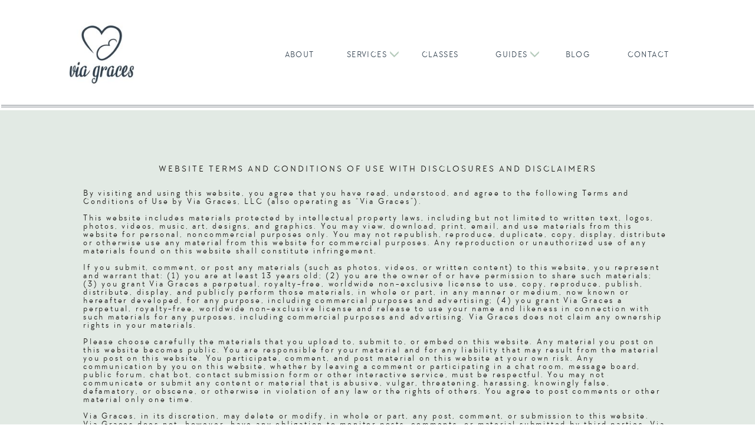

--- FILE ---
content_type: text/html;charset=UTF-8
request_url: https://viagraces.com/terms-and-conditions
body_size: 21937
content:
<!DOCTYPE html>
<html class="d" lang="">
  <head>
    <meta charset="UTF-8" />
    <meta name="viewport" content="width=device-width, initial-scale=1" />
    <title>Terms and Conditions | Via Graces</title>
      <link rel="preconnect" href="https://static.showit.co" />
      <link rel="canonical" href="https://viagraces.com/terms-and-conditions" />
      <meta property="og:image" content="https://static.showit.co/1200/2uUwFmfsSLCs9MI8G637Fg/93950/dsc02518.jpg" />
    
    <link rel="preconnect" href="https://fonts.googleapis.com">
<link rel="preconnect" href="https://fonts.gstatic.com" crossorigin>
<link href="https://fonts.googleapis.com/css?family=Cormorant:regular|Cormorant:italic" rel="stylesheet" type="text/css"/>
<style>
@font-face{font-family:Arnold;src:url('//static.showit.co/file/fQsvuSOmSsWL1Xgnr_UG6w/shared/arnold_regular-webfont.woff');}
 </style>
    <script id="init_data" type="application/json">
      {"mobile":{"w":320,"bgMediaType":"none","bgFillType":"color","bgColor":"colors-7"},"desktop":{"w":1200,"bgColor":"colors-7","bgMediaType":"none","bgFillType":"color"},"sid":"wjnu4n1tqqymk8og-75gaa","break":768,"assetURL":"//static.showit.co","contactFormId":"93950/209638","cfAction":"aHR0cHM6Ly9jbGllbnRzZXJ2aWNlLnNob3dpdC5jby9jb250YWN0Zm9ybQ==","sgAction":"aHR0cHM6Ly9jbGllbnRzZXJ2aWNlLnNob3dpdC5jby9zb2NpYWxncmlk","blockData":[{"slug":"menu","visible":"a","states":[{"d":{"bgFillType":"color","bgColor":"#000000:0","bgMediaType":"none"},"m":{"bgFillType":"color","bgColor":"#000000:0","bgMediaType":"none"},"slug":"closed"},{"d":{"bgFillType":"color","bgColor":"#000000:0","bgMediaType":"none"},"m":{"bgFillType":"color","bgColor":"#000000:0","bgMediaType":"none"},"slug":"drop-down-services"},{"d":{"bgFillType":"color","bgColor":"#000000:0","bgMediaType":"none"},"m":{"bgFillType":"color","bgColor":"#000000:0","bgMediaType":"none"},"slug":"drop-down-guides"},{"d":{"bgFillType":"color","bgColor":"#000000:0","bgMediaType":"none"},"m":{"bgFillType":"color","bgColor":"#000000:0","bgMediaType":"none"},"slug":"old-drop-across"}],"d":{"h":187,"w":1200,"locking":{"side":"st"},"bgFillType":"color","bgColor":"colors-7","bgMediaType":"none"},"m":{"h":86,"w":320,"locking":{"side":"st","offset":0},"trIn":{"type":"slide","duration":0.75,"direction":"Down"},"trOut":{"type":"slide","duration":0.75,"direction":"Up"},"bgFillType":"color","bgColor":"colors-7","bgMediaType":"none","tr":{"in":{"cl":"slideInDown","d":0.75,"dl":"0"},"out":{"cl":"slideOutUp","d":0.75,"dl":"0"}}},"stateTrans":[{},{},{},{}]},{"slug":"overall-mobile-navigation-menu","visible":"m","states":[{"d":{"bgFillType":"color","bgColor":"#000000:0","bgMediaType":"none"},"m":{"bgFillType":"color","bgColor":"colors-7","bgMediaType":"none"},"slug":"view-1"},{"d":{"bgFillType":"color","bgColor":"#000000:0","bgMediaType":"none"},"m":{"bgFillType":"color","bgColor":"colors-7","bgMediaType":"none"},"slug":"view-1-1"},{"d":{"bgFillType":"color","bgColor":"#000000:0","bgMediaType":"none"},"m":{"bgFillType":"color","bgColor":"colors-7","bgMediaType":"none"},"slug":"drop-down-services"},{"d":{"bgFillType":"color","bgColor":"#000000:0","bgMediaType":"none"},"m":{"bgFillType":"color","bgColor":"colors-7","bgMediaType":"none"},"slug":"drop-down-guides"}],"d":{"h":75,"w":1200,"locking":{"side":"st","scrollOffset":1},"bgFillType":"color","bgColor":"#ece9e7","bgMediaType":"none"},"m":{"h":615,"w":320,"locking":{"side":"t"},"trIn":{"type":"slide","direction":"Down"},"trOut":{"type":"slide","direction":"Up"},"bgFillType":"color","bgColor":"colors-5:40","bgMediaType":"none","tr":{"in":{"cl":"slideInDown","d":"0.5","dl":"0"},"out":{"cl":"slideOutUp","d":"0.5","dl":"0"}}},"stateTrans":[{},{},{},{}]},{"slug":"services","visible":"a","states":[],"d":{"h":2000,"w":1200,"bgFillType":"color","bgColor":"#b6cbbc:40","bgMediaType":"none"},"m":{"h":2975,"w":320,"bgFillType":"color","bgColor":"colors-5:40","bgMediaType":"none"}},{"slug":"footer","visible":"a","states":[],"d":{"h":936,"w":1200,"bgFillType":"color","bgColor":"colors-7","bgMediaType":"none"},"m":{"h":1583,"w":320,"bgFillType":"color","bgColor":"colors-7","bgMediaType":"none"}}],"elementData":[{"type":"simple","visible":"d","id":"menu_0","blockId":"menu","m":{"x":0,"y":24305,"w":320,"h":0,"a":0},"d":{"x":2,"y":178,"w":1196,"h":1,"a":0,"lockH":"s"}},{"type":"simple","visible":"d","id":"menu_1","blockId":"menu","m":{"x":0,"y":24315,"w":320,"h":0,"a":0},"d":{"x":2,"y":181,"w":1196,"h":1,"a":0,"lockH":"s"}},{"type":"gallery","visible":"a","id":"menu_2","blockId":"menu","m":{"x":17,"y":4,"w":79,"h":79,"a":0},"d":{"x":52,"y":37,"w":161,"h":111,"a":0},"imgs":[{"key":"e8zwrsvOQL6JRp4WWpEpOg/93950/via_graces_logo_primary_color_rgb.jpg","ar":1}],"ch":1,"gal":"simple"},{"type":"icon","visible":"d","id":"menu_3","blockId":"menu","m":{"x":268,"y":834,"w":23,"h":24,"a":0},"d":{"x":1132,"y":143,"w":25,"h":26,"a":0}},{"type":"icon","visible":"d","id":"menu_4","blockId":"menu","m":{"x":268,"y":883,"w":23,"h":24,"a":0},"d":{"x":1125,"y":142,"w":25,"h":26,"a":0}},{"type":"icon","visible":"m","id":"menu_5","blockId":"menu","m":{"x":264,"y":18,"w":50,"h":50,"a":0},"d":{"x":550,"y":-12,"w":100,"h":100,"a":0},"pc":[{"type":"show","block":"overall-mobile-navigation-menu"}]},{"type":"text","visible":"d","id":"menu_closed_0","blockId":"menu","m":{"x":35,"y":100,"w":135,"h":14,"a":0},"d":{"x":436,"y":86,"w":63,"h":16,"a":0}},{"type":"text","visible":"d","id":"menu_closed_1","blockId":"menu","m":{"x":33,"y":149,"w":100,"h":15,"a":0},"d":{"x":536,"y":86,"w":92,"h":16,"a":0}},{"type":"text","visible":"d","id":"menu_closed_2","blockId":"menu","m":{"x":35,"y":195,"w":99,"h":14,"a":0},"d":{"x":915,"y":86,"w":49,"h":16,"a":0}},{"type":"text","visible":"d","id":"menu_closed_3","blockId":"menu","m":{"x":35,"y":244,"w":142,"h":14,"a":0},"d":{"x":771,"y":86,"w":113,"h":16,"a":0}},{"type":"text","visible":"d","id":"menu_closed_4","blockId":"menu","m":{"x":35,"y":293,"w":100,"h":14,"a":0},"d":{"x":1022,"y":86,"w":74,"h":16,"a":0}},{"type":"text","visible":"d","id":"menu_closed_5","blockId":"menu","m":{"x":33,"y":149,"w":100,"h":15,"a":0},"d":{"x":506,"y":111,"w":82,"h":16,"a":0,"o":0}},{"type":"text","visible":"d","id":"menu_closed_6","blockId":"menu","m":{"x":35,"y":195,"w":99,"h":14,"a":0},"d":{"x":673,"y":86,"w":66,"h":16,"a":0}},{"type":"icon","visible":"d","id":"menu_closed_7","blockId":"menu","m":{"x":135,"y":18,"w":50,"h":50,"a":0},"d":{"x":619,"y":82,"w":19,"h":20,"a":90}},{"type":"icon","visible":"d","id":"menu_closed_8","blockId":"menu","m":{"x":135,"y":18,"w":50,"h":50,"a":0},"d":{"x":857,"y":82,"w":19,"h":20,"a":90}},{"type":"text","visible":"d","id":"menu_drop-down-services_0","blockId":"menu","m":{"x":35,"y":100,"w":135,"h":14,"a":0},"d":{"x":436,"y":86,"w":63,"h":16,"a":0}},{"type":"text","visible":"d","id":"menu_drop-down-services_1","blockId":"menu","m":{"x":33,"y":149,"w":100,"h":15,"a":0},"d":{"x":536,"y":86,"w":92,"h":16,"a":0}},{"type":"text","visible":"d","id":"menu_drop-down-services_2","blockId":"menu","m":{"x":35,"y":195,"w":99,"h":14,"a":0},"d":{"x":915,"y":86,"w":49,"h":16,"a":0}},{"type":"text","visible":"d","id":"menu_drop-down-services_3","blockId":"menu","m":{"x":35,"y":244,"w":142,"h":14,"a":0},"d":{"x":771,"y":86,"w":113,"h":16,"a":0}},{"type":"text","visible":"d","id":"menu_drop-down-services_4","blockId":"menu","m":{"x":35,"y":293,"w":100,"h":14,"a":0},"d":{"x":1022,"y":86,"w":74,"h":16,"a":0}},{"type":"text","visible":"d","id":"menu_drop-down-services_5","blockId":"menu","m":{"x":33,"y":149,"w":100,"h":15,"a":0},"d":{"x":506,"y":111,"w":82,"h":16,"a":0,"o":0}},{"type":"text","visible":"d","id":"menu_drop-down-services_6","blockId":"menu","m":{"x":35,"y":195,"w":99,"h":14,"a":0},"d":{"x":673,"y":86,"w":66,"h":16,"a":0}},{"type":"simple","visible":"d","id":"menu_drop-down-services_7","blockId":"menu","m":{"x":48,"y":13,"w":224,"h":60.199999999999996,"a":0},"d":{"x":512,"y":119,"w":140,"h":99,"a":0}},{"type":"text","visible":"d","id":"menu_drop-down-services_8","blockId":"menu","m":{"x":103,"y":33,"w":113.39999999999999,"h":21,"a":0},"d":{"x":526,"y":138,"w":113,"h":21,"a":0}},{"type":"text","visible":"d","id":"menu_drop-down-services_9","blockId":"menu","m":{"x":103,"y":33,"w":113.39999999999999,"h":21,"a":0},"d":{"x":526,"y":170,"w":113,"h":21,"a":0}},{"type":"icon","visible":"d","id":"menu_drop-down-services_10","blockId":"menu","m":{"x":135,"y":18,"w":50,"h":50,"a":0},"d":{"x":619,"y":82,"w":19,"h":20,"a":90}},{"type":"icon","visible":"d","id":"menu_drop-down-services_11","blockId":"menu","m":{"x":135,"y":18,"w":50,"h":50,"a":0},"d":{"x":857,"y":82,"w":19,"h":20,"a":90}},{"type":"text","visible":"d","id":"menu_drop-down-guides_0","blockId":"menu","m":{"x":35,"y":100,"w":135,"h":14,"a":0},"d":{"x":436,"y":86,"w":63,"h":16,"a":0}},{"type":"text","visible":"d","id":"menu_drop-down-guides_1","blockId":"menu","m":{"x":33,"y":149,"w":100,"h":15,"a":0},"d":{"x":536,"y":86,"w":92,"h":16,"a":0}},{"type":"text","visible":"d","id":"menu_drop-down-guides_2","blockId":"menu","m":{"x":35,"y":195,"w":99,"h":14,"a":0},"d":{"x":915,"y":86,"w":49,"h":16,"a":0}},{"type":"text","visible":"d","id":"menu_drop-down-guides_3","blockId":"menu","m":{"x":35,"y":244,"w":142,"h":14,"a":0},"d":{"x":771,"y":86,"w":113,"h":16,"a":0}},{"type":"text","visible":"d","id":"menu_drop-down-guides_4","blockId":"menu","m":{"x":35,"y":293,"w":100,"h":14,"a":0},"d":{"x":1022,"y":86,"w":74,"h":16,"a":0}},{"type":"text","visible":"d","id":"menu_drop-down-guides_5","blockId":"menu","m":{"x":33,"y":149,"w":100,"h":15,"a":0},"d":{"x":506,"y":111,"w":82,"h":16,"a":0,"o":0}},{"type":"text","visible":"d","id":"menu_drop-down-guides_6","blockId":"menu","m":{"x":35,"y":195,"w":99,"h":14,"a":0},"d":{"x":673,"y":86,"w":66,"h":16,"a":0}},{"type":"simple","visible":"d","id":"menu_drop-down-guides_7","blockId":"menu","m":{"x":48,"y":13,"w":224,"h":60.199999999999996,"a":0},"d":{"x":666,"y":120,"w":347,"h":425,"a":0}},{"type":"text","visible":"d","id":"menu_drop-down-guides_8","blockId":"menu","m":{"x":103,"y":33,"w":113.39999999999999,"h":21,"a":0},"d":{"x":686,"y":181,"w":308,"h":21,"a":0}},{"type":"text","visible":"d","id":"menu_drop-down-guides_9","blockId":"menu","m":{"x":103,"y":33,"w":113.39999999999999,"h":21,"a":0},"d":{"x":686,"y":217,"w":314,"h":21,"a":0}},{"type":"text","visible":"d","id":"menu_drop-down-guides_10","blockId":"menu","m":{"x":103,"y":33,"w":113.39999999999999,"h":21,"a":0},"d":{"x":686,"y":252,"w":314,"h":21,"a":0}},{"type":"text","visible":"d","id":"menu_drop-down-guides_11","blockId":"menu","m":{"x":103,"y":33,"w":113.39999999999999,"h":21,"a":0},"d":{"x":686,"y":287,"w":314,"h":21,"a":0}},{"type":"text","visible":"d","id":"menu_drop-down-guides_12","blockId":"menu","m":{"x":103,"y":33,"w":113.39999999999999,"h":21,"a":0},"d":{"x":686,"y":401,"w":314,"h":21,"a":0}},{"type":"text","visible":"d","id":"menu_drop-down-guides_13","blockId":"menu","m":{"x":103,"y":33,"w":113.39999999999999,"h":21,"a":0},"d":{"x":686,"y":432,"w":314,"h":21,"a":0}},{"type":"text","visible":"d","id":"menu_drop-down-guides_14","blockId":"menu","m":{"x":103,"y":33,"w":113.39999999999999,"h":21,"a":0},"d":{"x":696,"y":147,"w":142,"h":21,"a":0}},{"type":"text","visible":"d","id":"menu_drop-down-guides_15","blockId":"menu","m":{"x":103,"y":33,"w":113.39999999999999,"h":21,"a":0},"d":{"x":696,"y":370,"w":165,"h":21,"a":0}},{"type":"icon","visible":"d","id":"menu_drop-down-guides_16","blockId":"menu","m":{"x":135,"y":18,"w":50,"h":50,"a":0},"d":{"x":619,"y":119,"w":19,"h":20,"a":90}},{"type":"icon","visible":"d","id":"menu_drop-down-guides_17","blockId":"menu","m":{"x":135,"y":18,"w":50,"h":50,"a":0},"d":{"x":857,"y":119,"w":19,"h":20,"a":90}},{"type":"text","visible":"d","id":"menu_drop-down-guides_18","blockId":"menu","m":{"x":103,"y":33,"w":113.39999999999999,"h":21,"a":0},"d":{"x":696,"y":477,"w":165,"h":21,"a":0}},{"type":"text","visible":"d","id":"menu_drop-down-guides_19","blockId":"menu","m":{"x":103,"y":33,"w":113.39999999999999,"h":21,"a":0},"d":{"x":686,"y":323,"w":314,"h":21,"a":0}},{"type":"text","visible":"d","id":"menu_old-drop-across_0","blockId":"menu","m":{"x":103,"y":33,"w":113.39999999999999,"h":21,"a":0},"d":{"x":519,"y":89,"w":156,"h":16,"a":0}},{"type":"text","visible":"d","id":"menu_old-drop-across_1","blockId":"menu","m":{"x":103,"y":33,"w":113.39999999999999,"h":21,"a":0},"d":{"x":727,"y":89,"w":116,"h":16,"a":0}},{"type":"icon","visible":"d","id":"menu_old-drop-across_2","blockId":"menu","m":{"x":135,"y":18,"w":50,"h":50,"a":0},"d":{"x":357,"y":83,"w":26,"h":26,"a":180}},{"type":"text","visible":"d","id":"menu_old-drop-across_3","blockId":"menu","m":{"x":103,"y":33,"w":113.39999999999999,"h":21,"a":0},"d":{"x":388,"y":89,"w":85,"h":16,"a":0}},{"type":"icon","visible":"d","id":"overall-mobile-navigation-menu_view-1_0","blockId":"overall-mobile-navigation-menu","m":{"x":201,"y":299,"w":20,"h":20,"a":0},"d":{"x":1128,"y":29,"w":18,"h":18,"a":0}},{"type":"icon","visible":"d","id":"overall-mobile-navigation-menu_view-1_1","blockId":"overall-mobile-navigation-menu","m":{"x":167,"y":299,"w":20,"h":20,"a":0},"d":{"x":1095,"y":29,"w":18,"h":18,"a":0}},{"type":"icon","visible":"d","id":"overall-mobile-navigation-menu_view-1_2","blockId":"overall-mobile-navigation-menu","m":{"x":134,"y":299,"w":20,"h":20,"a":0},"d":{"x":1062,"y":29,"w":18,"h":18,"a":0}},{"type":"text","visible":"a","id":"overall-mobile-navigation-menu_view-1_3","blockId":"overall-mobile-navigation-menu","m":{"x":33,"y":112,"w":60,"h":25,"a":0},"d":{"x":312,"y":29,"w":48,"h":18,"a":0}},{"type":"text","visible":"a","id":"overall-mobile-navigation-menu_view-1_4","blockId":"overall-mobile-navigation-menu","m":{"x":160,"y":112,"w":98,"h":25,"a":0},"d":{"x":399,"y":29,"w":57,"h":18,"a":0}},{"type":"text","visible":"a","id":"overall-mobile-navigation-menu_view-1_5","blockId":"overall-mobile-navigation-menu","m":{"x":33,"y":253,"w":176,"h":25,"a":0},"d":{"x":495,"y":29,"w":121,"h":18,"a":0}},{"type":"text","visible":"a","id":"overall-mobile-navigation-menu_view-1_6","blockId":"overall-mobile-navigation-menu","m":{"x":33,"y":144,"w":54,"h":25,"a":0},"d":{"x":654,"y":29,"w":73,"h":18,"a":0}},{"type":"text","visible":"a","id":"overall-mobile-navigation-menu_view-1_7","blockId":"overall-mobile-navigation-menu","m":{"x":159,"y":176,"w":92,"h":25,"a":0},"d":{"x":766,"y":29,"w":122,"h":18,"a":0}},{"type":"text","visible":"a","id":"overall-mobile-navigation-menu_view-1_8","blockId":"overall-mobile-navigation-menu","m":{"x":33,"y":176,"w":85,"h":25,"a":0},"d":{"x":399,"y":29,"w":57,"h":18,"a":0}},{"type":"text","visible":"a","id":"overall-mobile-navigation-menu_view-1_9","blockId":"overall-mobile-navigation-menu","m":{"x":33,"y":361,"w":160,"h":25,"a":0},"d":{"x":399,"y":29,"w":57,"h":18,"a":0}},{"type":"text","visible":"a","id":"overall-mobile-navigation-menu_view-1_10","blockId":"overall-mobile-navigation-menu","m":{"x":32,"y":75,"w":173,"h":17,"a":0},"d":{"x":543,"y":27,"w":113.39999999999999,"h":21,"a":0},"pc":[{"type":"hide","block":"overall-mobile-navigation-menu"}]},{"type":"text","visible":"a","id":"overall-mobile-navigation-menu_view-1_11","blockId":"overall-mobile-navigation-menu","m":{"x":160,"y":144,"w":114,"h":25,"a":0},"d":{"x":399,"y":29,"w":57,"h":18,"a":0}},{"type":"text","visible":"a","id":"overall-mobile-navigation-menu_view-1_12","blockId":"overall-mobile-navigation-menu","m":{"x":32,"y":220,"w":86,"h":17,"a":0},"d":{"x":543,"y":27,"w":113.39999999999999,"h":21,"a":0},"pc":[{"type":"hide","block":"overall-mobile-navigation-menu"}]},{"type":"text","visible":"a","id":"overall-mobile-navigation-menu_view-1_13","blockId":"overall-mobile-navigation-menu","m":{"x":33,"y":283,"w":176,"h":25,"a":0},"d":{"x":495,"y":29,"w":121,"h":18,"a":0}},{"type":"text","visible":"a","id":"overall-mobile-navigation-menu_view-1_14","blockId":"overall-mobile-navigation-menu","m":{"x":32,"y":327,"w":219,"h":17,"a":0},"d":{"x":543,"y":27,"w":113.39999999999999,"h":21,"a":0},"pc":[{"type":"hide","block":"overall-mobile-navigation-menu"}]},{"type":"text","visible":"a","id":"overall-mobile-navigation-menu_view-1_15","blockId":"overall-mobile-navigation-menu","m":{"x":33,"y":392,"w":218,"h":25,"a":0},"d":{"x":399,"y":29,"w":57,"h":18,"a":0}},{"type":"text","visible":"a","id":"overall-mobile-navigation-menu_view-1_16","blockId":"overall-mobile-navigation-menu","m":{"x":33,"y":424,"w":218,"h":25,"a":0},"d":{"x":399,"y":29,"w":57,"h":18,"a":0}},{"type":"icon","visible":"d","id":"overall-mobile-navigation-menu_view-1-1_0","blockId":"overall-mobile-navigation-menu","m":{"x":201,"y":299,"w":20,"h":20,"a":0},"d":{"x":1128,"y":29,"w":18,"h":18,"a":0}},{"type":"icon","visible":"d","id":"overall-mobile-navigation-menu_view-1-1_1","blockId":"overall-mobile-navigation-menu","m":{"x":167,"y":299,"w":20,"h":20,"a":0},"d":{"x":1095,"y":29,"w":18,"h":18,"a":0}},{"type":"icon","visible":"d","id":"overall-mobile-navigation-menu_view-1-1_2","blockId":"overall-mobile-navigation-menu","m":{"x":134,"y":299,"w":20,"h":20,"a":0},"d":{"x":1062,"y":29,"w":18,"h":18,"a":0}},{"type":"text","visible":"a","id":"overall-mobile-navigation-menu_view-1-1_3","blockId":"overall-mobile-navigation-menu","m":{"x":33,"y":72,"w":144,"h":25,"a":0},"d":{"x":312,"y":29,"w":48,"h":18,"a":0}},{"type":"text","visible":"a","id":"overall-mobile-navigation-menu_view-1-1_4","blockId":"overall-mobile-navigation-menu","m":{"x":33,"y":108,"w":144,"h":25,"a":0},"d":{"x":399,"y":29,"w":57,"h":18,"a":0}},{"type":"text","visible":"a","id":"overall-mobile-navigation-menu_view-1-1_5","blockId":"overall-mobile-navigation-menu","m":{"x":33,"y":145,"w":144,"h":25,"a":0},"d":{"x":495,"y":29,"w":121,"h":18,"a":0}},{"type":"text","visible":"a","id":"overall-mobile-navigation-menu_view-1-1_6","blockId":"overall-mobile-navigation-menu","m":{"x":33,"y":254,"w":144,"h":25,"a":0},"d":{"x":654,"y":29,"w":73,"h":18,"a":0}},{"type":"text","visible":"a","id":"overall-mobile-navigation-menu_view-1-1_7","blockId":"overall-mobile-navigation-menu","m":{"x":33,"y":292,"w":144,"h":25,"a":0},"d":{"x":766,"y":29,"w":122,"h":18,"a":0}},{"type":"text","visible":"a","id":"overall-mobile-navigation-menu_view-1-1_8","blockId":"overall-mobile-navigation-menu","m":{"x":33,"y":181,"w":144,"h":25,"a":0},"d":{"x":399,"y":29,"w":57,"h":18,"a":0}},{"type":"text","visible":"a","id":"overall-mobile-navigation-menu_view-1-1_9","blockId":"overall-mobile-navigation-menu","m":{"x":33,"y":216,"w":144,"h":25,"a":0},"d":{"x":399,"y":29,"w":57,"h":18,"a":0}},{"type":"icon","visible":"d","id":"overall-mobile-navigation-menu_drop-down-services_0","blockId":"overall-mobile-navigation-menu","m":{"x":201,"y":299,"w":20,"h":20,"a":0},"d":{"x":1128,"y":29,"w":18,"h":18,"a":0}},{"type":"icon","visible":"d","id":"overall-mobile-navigation-menu_drop-down-services_1","blockId":"overall-mobile-navigation-menu","m":{"x":167,"y":299,"w":20,"h":20,"a":0},"d":{"x":1095,"y":29,"w":18,"h":18,"a":0}},{"type":"icon","visible":"d","id":"overall-mobile-navigation-menu_drop-down-services_2","blockId":"overall-mobile-navigation-menu","m":{"x":134,"y":299,"w":20,"h":20,"a":0},"d":{"x":1062,"y":29,"w":18,"h":18,"a":0}},{"type":"text","visible":"a","id":"overall-mobile-navigation-menu_drop-down-services_3","blockId":"overall-mobile-navigation-menu","m":{"x":33,"y":69,"w":138,"h":25,"a":0},"d":{"x":312,"y":29,"w":48,"h":18,"a":0}},{"type":"text","visible":"a","id":"overall-mobile-navigation-menu_drop-down-services_4","blockId":"overall-mobile-navigation-menu","m":{"x":33,"y":263,"w":238,"h":25,"a":0},"d":{"x":399,"y":29,"w":57,"h":18,"a":0}},{"type":"text","visible":"a","id":"overall-mobile-navigation-menu_drop-down-services_5","blockId":"overall-mobile-navigation-menu","m":{"x":33,"y":141,"w":238,"h":25,"a":0},"d":{"x":495,"y":29,"w":121,"h":18,"a":0}},{"type":"text","visible":"a","id":"overall-mobile-navigation-menu_drop-down-services_6","blockId":"overall-mobile-navigation-menu","m":{"x":33,"y":298,"w":238,"h":25,"a":0},"d":{"x":654,"y":29,"w":73,"h":18,"a":0}},{"type":"text","visible":"a","id":"overall-mobile-navigation-menu_drop-down-services_7","blockId":"overall-mobile-navigation-menu","m":{"x":33,"y":332,"w":108,"h":25,"a":0},"d":{"x":766,"y":29,"w":122,"h":18,"a":0}},{"type":"text","visible":"a","id":"overall-mobile-navigation-menu_drop-down-services_8","blockId":"overall-mobile-navigation-menu","m":{"x":50,"y":167,"w":173,"h":17,"a":0},"d":{"x":543,"y":27,"w":113.39999999999999,"h":21,"a":0},"pc":[{"type":"hide","block":"overall-mobile-navigation-menu"}]},{"type":"text","visible":"a","id":"overall-mobile-navigation-menu_drop-down-services_9","blockId":"overall-mobile-navigation-menu","m":{"x":50,"y":193,"w":165,"h":17,"a":0},"d":{"x":543,"y":27,"w":113.39999999999999,"h":21,"a":0},"pc":[{"type":"hide","block":"overall-mobile-navigation-menu"}]},{"type":"text","visible":"a","id":"overall-mobile-navigation-menu_drop-down-services_10","blockId":"overall-mobile-navigation-menu","m":{"x":33,"y":228,"w":238,"h":25,"a":0},"d":{"x":654,"y":29,"w":73,"h":18,"a":0}},{"type":"text","visible":"a","id":"overall-mobile-navigation-menu_drop-down-services_11","blockId":"overall-mobile-navigation-menu","m":{"x":33,"y":105,"w":238,"h":25,"a":0},"d":{"x":399,"y":29,"w":57,"h":18,"a":0}},{"type":"icon","visible":"d","id":"overall-mobile-navigation-menu_drop-down-guides_0","blockId":"overall-mobile-navigation-menu","m":{"x":201,"y":299,"w":20,"h":20,"a":0},"d":{"x":1128,"y":29,"w":18,"h":18,"a":0}},{"type":"icon","visible":"d","id":"overall-mobile-navigation-menu_drop-down-guides_1","blockId":"overall-mobile-navigation-menu","m":{"x":167,"y":299,"w":20,"h":20,"a":0},"d":{"x":1095,"y":29,"w":18,"h":18,"a":0}},{"type":"icon","visible":"d","id":"overall-mobile-navigation-menu_drop-down-guides_2","blockId":"overall-mobile-navigation-menu","m":{"x":134,"y":299,"w":20,"h":20,"a":0},"d":{"x":1062,"y":29,"w":18,"h":18,"a":0}},{"type":"text","visible":"a","id":"overall-mobile-navigation-menu_drop-down-guides_3","blockId":"overall-mobile-navigation-menu","m":{"x":33,"y":72,"w":144,"h":25,"a":0},"d":{"x":312,"y":29,"w":48,"h":18,"a":0}},{"type":"text","visible":"a","id":"overall-mobile-navigation-menu_drop-down-guides_4","blockId":"overall-mobile-navigation-menu","m":{"x":33,"y":108,"w":144,"h":25,"a":0},"d":{"x":399,"y":29,"w":57,"h":18,"a":0}},{"type":"text","visible":"a","id":"overall-mobile-navigation-menu_drop-down-guides_5","blockId":"overall-mobile-navigation-menu","m":{"x":33,"y":145,"w":144,"h":25,"a":0},"d":{"x":495,"y":29,"w":121,"h":18,"a":0}},{"type":"text","visible":"a","id":"overall-mobile-navigation-menu_drop-down-guides_6","blockId":"overall-mobile-navigation-menu","m":{"x":33,"y":512,"w":144,"h":25,"a":0},"d":{"x":654,"y":29,"w":73,"h":18,"a":0}},{"type":"text","visible":"a","id":"overall-mobile-navigation-menu_drop-down-guides_7","blockId":"overall-mobile-navigation-menu","m":{"x":33,"y":550,"w":144,"h":25,"a":0},"d":{"x":766,"y":29,"w":122,"h":18,"a":0}},{"type":"text","visible":"a","id":"overall-mobile-navigation-menu_drop-down-guides_8","blockId":"overall-mobile-navigation-menu","m":{"x":33,"y":181,"w":144,"h":25,"a":0},"d":{"x":399,"y":29,"w":57,"h":18,"a":0}},{"type":"text","visible":"a","id":"overall-mobile-navigation-menu_drop-down-guides_9","blockId":"overall-mobile-navigation-menu","m":{"x":33,"y":216,"w":144,"h":25,"a":0},"d":{"x":399,"y":29,"w":57,"h":18,"a":0}},{"type":"text","visible":"a","id":"overall-mobile-navigation-menu_drop-down-guides_10","blockId":"overall-mobile-navigation-menu","m":{"x":50,"y":247,"w":173,"h":17,"a":0},"d":{"x":543,"y":27,"w":113.39999999999999,"h":21,"a":0},"pc":[{"type":"hide","block":"overall-mobile-navigation-menu"}]},{"type":"text","visible":"a","id":"overall-mobile-navigation-menu_drop-down-guides_11","blockId":"overall-mobile-navigation-menu","m":{"x":50,"y":273,"w":244,"h":15,"a":0},"d":{"x":543,"y":27,"w":113.39999999999999,"h":21,"a":0},"pc":[{"type":"hide","block":"overall-mobile-navigation-menu"}]},{"type":"text","visible":"a","id":"overall-mobile-navigation-menu_drop-down-guides_12","blockId":"overall-mobile-navigation-menu","m":{"x":50,"y":297,"w":244,"h":11,"a":0},"d":{"x":543,"y":27,"w":113.39999999999999,"h":21,"a":0},"pc":[{"type":"hide","block":"overall-mobile-navigation-menu"}]},{"type":"text","visible":"a","id":"overall-mobile-navigation-menu_drop-down-guides_13","blockId":"overall-mobile-navigation-menu","m":{"x":50,"y":322,"w":260,"h":14,"a":0},"d":{"x":543,"y":27,"w":113.39999999999999,"h":21,"a":0},"pc":[{"type":"hide","block":"overall-mobile-navigation-menu"}]},{"type":"text","visible":"a","id":"overall-mobile-navigation-menu_drop-down-guides_14","blockId":"overall-mobile-navigation-menu","m":{"x":50,"y":347,"w":260,"h":15,"a":0},"d":{"x":543,"y":27,"w":113.39999999999999,"h":21,"a":0},"pc":[{"type":"hide","block":"overall-mobile-navigation-menu"}]},{"type":"text","visible":"a","id":"overall-mobile-navigation-menu_drop-down-guides_15","blockId":"overall-mobile-navigation-menu","m":{"x":50,"y":380,"w":173,"h":17,"a":0},"d":{"x":543,"y":27,"w":113.39999999999999,"h":21,"a":0},"pc":[{"type":"hide","block":"overall-mobile-navigation-menu"}]},{"type":"text","visible":"a","id":"overall-mobile-navigation-menu_drop-down-guides_16","blockId":"overall-mobile-navigation-menu","m":{"x":50,"y":406,"w":244,"h":14,"a":0},"d":{"x":543,"y":27,"w":113.39999999999999,"h":21,"a":0},"pc":[{"type":"hide","block":"overall-mobile-navigation-menu"}]},{"type":"text","visible":"a","id":"overall-mobile-navigation-menu_drop-down-guides_17","blockId":"overall-mobile-navigation-menu","m":{"x":50,"y":430,"w":244,"h":17,"a":0},"d":{"x":543,"y":27,"w":113.39999999999999,"h":21,"a":0},"pc":[{"type":"hide","block":"overall-mobile-navigation-menu"}]},{"type":"text","visible":"a","id":"overall-mobile-navigation-menu_drop-down-guides_18","blockId":"overall-mobile-navigation-menu","m":{"x":50,"y":467,"w":173,"h":17,"a":0},"d":{"x":543,"y":27,"w":113.39999999999999,"h":21,"a":0},"pc":[{"type":"hide","block":"overall-mobile-navigation-menu"}]},{"type":"icon","visible":"m","id":"overall-mobile-navigation-menu_1","blockId":"overall-mobile-navigation-menu","m":{"x":268,"y":19,"w":37,"h":34,"a":0},"d":{"x":550,"y":51,"w":100,"h":100,"a":0},"pc":[{"type":"hide","block":"overall-mobile-navigation-menu"}]},{"type":"text","visible":"a","id":"services_0","blockId":"services","m":{"x":33,"y":65,"w":261,"h":2772,"a":0},"d":{"x":101,"y":134,"w":991,"h":1831,"a":0}},{"type":"text","visible":"a","id":"services_1","blockId":"services","m":{"x":33,"y":23,"w":255,"h":29,"a":0},"d":{"x":180,"y":92,"w":840,"h":17,"a":0}},{"type":"simple","visible":"a","id":"footer_0","blockId":"footer","m":{"x":0,"y":0,"w":320,"h":0,"a":0},"d":{"x":2,"y":20,"w":1196,"h":1,"a":0,"lockH":"s"}},{"type":"simple","visible":"a","id":"footer_1","blockId":"footer","m":{"x":0,"y":10,"w":320,"h":0,"a":0},"d":{"x":2,"y":23,"w":1196,"h":1,"a":0,"lockH":"s"}},{"type":"icon","visible":"a","id":"footer_2","blockId":"footer","m":{"x":140,"y":352,"w":35,"h":35,"a":0},"d":{"x":823,"y":303,"w":58,"h":48,"a":0}},{"type":"icon","visible":"a","id":"footer_3","blockId":"footer","m":{"x":59,"y":352,"w":35,"h":35,"a":0},"d":{"x":889,"y":303,"w":58,"h":48,"a":0}},{"type":"icon","visible":"a","id":"footer_4","blockId":"footer","m":{"x":227,"y":352,"w":35,"h":35,"a":0},"d":{"x":950,"y":305,"w":58,"h":48,"a":0}},{"type":"iframe","visible":"d","id":"footer_5","blockId":"footer","m":{"x":63,"y":122,"w":204,"h":837,"a":0},"d":{"x":191,"y":74,"w":818,"h":203,"a":0}},{"type":"iframe","visible":"d","id":"footer_6","blockId":"footer","m":{"x":48,"y":69,"w":224,"h":321.29999999999995,"a":0},"d":{"x":192,"y":73,"w":816,"h":201,"a":0}},{"type":"iframe","visible":"m","id":"footer_7","blockId":"footer","m":{"x":21,"y":39,"w":277,"h":279,"a":0},"d":{"x":360,"y":125,"w":480,"h":167.20000000000002,"a":0}},{"type":"text","visible":"a","id":"footer_8","blockId":"footer","m":{"x":67,"y":21,"w":187,"h":31,"a":0},"d":{"x":149,"y":50,"w":319,"h":37,"a":0}},{"type":"text","visible":"a","id":"footer_9","blockId":"footer","m":{"x":32,"y":531,"w":248,"h":116,"a":0},"d":{"x":93,"y":451,"w":453,"h":175,"a":0}},{"type":"text","visible":"a","id":"footer_10","blockId":"footer","m":{"x":85,"y":1452,"w":194,"h":15,"a":0},"d":{"x":44,"y":867,"w":377,"h":23,"a":0}},{"type":"text","visible":"a","id":"footer_11","blockId":"footer","m":{"x":102,"y":1528,"w":116,"h":15,"a":0},"d":{"x":956,"y":851,"w":225,"h":17,"a":0}},{"type":"text","visible":"a","id":"footer_12","blockId":"footer","m":{"x":88,"y":1543,"w":116,"h":15,"a":0},"d":{"x":989,"y":867,"w":172,"h":17,"a":0}},{"type":"text","visible":"a","id":"footer_13","blockId":"footer","m":{"x":32,"y":1504,"w":111,"h":15,"a":0},"d":{"x":444,"y":867,"w":151,"h":17,"a":0}},{"type":"text","visible":"a","id":"footer_14","blockId":"footer","m":{"x":147,"y":1504,"w":142,"h":15,"a":0},"d":{"x":628,"y":867,"w":182,"h":17,"a":0}},{"type":"text","visible":"a","id":"footer_15","blockId":"footer","m":{"x":135,"y":1502,"w":20,"h":15,"a":0},"d":{"x":599,"y":867,"w":20,"h":17,"a":0}},{"type":"simple","visible":"a","id":"footer_16","blockId":"footer","m":{"x":160,"y":1385,"w":1,"h":194,"a":-90},"d":{"x":238,"y":421,"w":1,"h":430,"a":-90}},{"type":"text","visible":"a","id":"footer_17","blockId":"footer","m":{"x":32,"y":1165,"w":61,"h":26,"a":0},"d":{"x":25,"y":642,"w":136,"h":22,"a":0}},{"type":"text","visible":"a","id":"footer_18","blockId":"footer","m":{"x":33,"y":1188,"w":102,"h":17,"a":0},"d":{"x":25,"y":676,"w":104,"h":21,"a":0}},{"type":"text","visible":"a","id":"footer_19","blockId":"footer","m":{"x":33,"y":1206,"w":102,"h":17,"a":0},"d":{"x":25,"y":703,"w":80,"h":21,"a":0}},{"type":"text","visible":"a","id":"footer_20","blockId":"footer","m":{"x":33,"y":1226,"w":102,"h":17,"a":0},"d":{"x":24,"y":728,"w":137,"h":21,"a":0}},{"type":"text","visible":"a","id":"footer_21","blockId":"footer","m":{"x":169,"y":1165,"w":104,"h":21,"a":0},"d":{"x":170,"y":642,"w":124,"h":22,"a":0}},{"type":"text","visible":"a","id":"footer_22","blockId":"footer","m":{"x":170,"y":1188,"w":102,"h":17,"a":0},"d":{"x":170,"y":676,"w":105,"h":21,"a":0}},{"type":"text","visible":"a","id":"footer_23","blockId":"footer","m":{"x":170,"y":1207,"w":111,"h":17,"a":0},"d":{"x":170,"y":703,"w":104,"h":21,"a":0}},{"type":"text","visible":"a","id":"footer_24","blockId":"footer","m":{"x":170,"y":1226,"w":127,"h":17,"a":0},"d":{"x":170,"y":728,"w":112,"h":21,"a":0}},{"type":"text","visible":"a","id":"footer_25","blockId":"footer","m":{"x":32,"y":1277,"w":43,"h":26,"a":0},"d":{"x":355,"y":642,"w":136,"h":22,"a":0}},{"type":"text","visible":"a","id":"footer_26","blockId":"footer","m":{"x":33,"y":1300,"w":102,"h":17,"a":0},"d":{"x":355,"y":676,"w":93,"h":21,"a":0}},{"type":"text","visible":"a","id":"footer_27","blockId":"footer","m":{"x":33,"y":1320,"w":102,"h":17,"a":0},"d":{"x":355,"y":728,"w":80,"h":21,"a":0}},{"type":"text","visible":"a","id":"footer_28","blockId":"footer","m":{"x":33,"y":1339,"w":102,"h":17,"a":0},"d":{"x":355,"y":703,"w":80,"h":21,"a":0}},{"type":"graphic","visible":"a","id":"footer_29","blockId":"footer","m":{"x":92,"y":404,"w":136,"h":114,"a":0},"d":{"x":230,"y":297,"w":157,"h":154,"a":0},"c":{"key":"P0vRNk6mTvesGV0yYopMBQ/93950/via-graces-sleep-consultants-logo.png","aspect_ratio":1}},{"type":"text","visible":"a","id":"footer_30","blockId":"footer","m":{"x":33,"y":1360,"w":102,"h":17,"a":0},"d":{"x":355,"y":753,"w":136,"h":21,"a":0}},{"type":"iframe","visible":"a","id":"footer_31","blockId":"footer","m":{"x":42,"y":714,"w":237,"h":418,"a":0},"d":{"x":626,"y":401,"w":480,"h":348,"a":0}},{"type":"text","visible":"a","id":"footer_32","blockId":"footer","m":{"x":170,"y":1246,"w":127,"h":17,"a":0},"d":{"x":170,"y":755,"w":112,"h":21,"a":0}},{"type":"text","visible":"a","id":"footer_33","blockId":"footer","m":{"x":33,"y":1380,"w":156,"h":17,"a":0},"d":{"x":355,"y":779,"w":183,"h":21,"a":0}},{"type":"text","visible":"a","id":"footer_34","blockId":"footer","m":{"x":33,"y":1400,"w":102,"h":17,"a":0},"d":{"x":355,"y":805,"w":107,"h":21,"a":0}}]}
    </script>
    <link
      rel="stylesheet"
      type="text/css"
      href="https://cdnjs.cloudflare.com/ajax/libs/animate.css/3.4.0/animate.min.css"
    />
    <script
      id="si-jquery"
      src="https://ajax.googleapis.com/ajax/libs/jquery/3.5.1/jquery.min.js"
    ></script>
    		
		<script src="//lib.showit.co/engine/2.6.4/showit-lib.min.js"></script>
		<script src="//lib.showit.co/engine/2.6.4/showit.min.js"></script>

    <script>
      
      function initPage(){
      
      }
    </script>
    <link rel="stylesheet" type="text/css" href="//lib.showit.co/engine/2.6.4/showit.css" />
    <style id="si-page-css">
      html.m {background-color:rgba(255,255,255,1);}
html.d {background-color:rgba(255,255,255,1);}
.d .se:has(.st-primary) {border-radius:10px;box-shadow:none;opacity:1;overflow:hidden;transition-duration:0.5s;}
.d .st-primary {padding:10px 14px 10px 14px;border-width:0px;border-color:rgba(21,19,16,1);background-color:rgba(21,19,16,1);background-image:none;border-radius:inherit;transition-duration:0.5s;}
.d .st-primary span {color:rgba(255,255,255,1);font-size:16px;text-align:center;letter-spacing:0em;line-height:1;transition-duration:0.5s;}
.d .se:has(.st-primary:hover), .d .se:has(.trigger-child-hovers:hover .st-primary) {}
.d .st-primary.se-button:hover, .d .trigger-child-hovers:hover .st-primary.se-button {background-color:rgba(21,19,16,1);background-image:none;transition-property:background-color,background-image;}
.d .st-primary.se-button:hover span, .d .trigger-child-hovers:hover .st-primary.se-button span {}
.m .se:has(.st-primary) {border-radius:10px;box-shadow:none;opacity:1;overflow:hidden;}
.m .st-primary {padding:10px 14px 10px 14px;border-width:0px;border-color:rgba(21,19,16,1);background-color:rgba(21,19,16,1);background-image:none;border-radius:inherit;}
.m .st-primary span {color:rgba(21,19,16,1);font-size:12px;text-align:center;letter-spacing:0em;line-height:1;}
.d .se:has(.st-secondary) {border-radius:10px;box-shadow:none;opacity:1;overflow:hidden;transition-duration:0.5s;}
.d .st-secondary {padding:10px 14px 10px 14px;border-width:2px;border-color:rgba(21,19,16,1);background-color:rgba(0,0,0,0);background-image:none;border-radius:inherit;transition-duration:0.5s;}
.d .st-secondary span {color:rgba(21,19,16,1);font-size:16px;text-align:center;letter-spacing:0em;line-height:1;transition-duration:0.5s;}
.d .se:has(.st-secondary:hover), .d .se:has(.trigger-child-hovers:hover .st-secondary) {}
.d .st-secondary.se-button:hover, .d .trigger-child-hovers:hover .st-secondary.se-button {border-color:rgba(21,19,16,0.7);background-color:rgba(0,0,0,0);background-image:none;transition-property:border-color,background-color,background-image;}
.d .st-secondary.se-button:hover span, .d .trigger-child-hovers:hover .st-secondary.se-button span {color:rgba(21,19,16,0.7);transition-property:color;}
.m .se:has(.st-secondary) {border-radius:10px;box-shadow:none;opacity:1;overflow:hidden;}
.m .st-secondary {padding:10px 14px 10px 14px;border-width:2px;border-color:rgba(21,19,16,1);background-color:rgba(0,0,0,0);background-image:none;border-radius:inherit;}
.m .st-secondary span {color:rgba(21,19,16,1);font-size:12px;text-align:center;letter-spacing:0em;line-height:1;}
.d .st-d-title {color:rgba(21,19,16,1);line-height:1;letter-spacing:0em;font-size:32px;text-align:center;font-family:'Cormorant';font-weight:400;font-style:normal;}
.d .st-d-title.se-rc a {color:rgba(69,112,109,1);}
.d .st-d-title.se-rc a:hover {text-decoration:underline;color:rgba(69,112,109,1);opacity:0.8;}
.m .st-m-title {color:rgba(21,19,16,1);line-height:1;letter-spacing:0em;font-size:24px;text-align:center;font-family:'Cormorant';font-weight:400;font-style:normal;}
.m .st-m-title.se-rc a {color:rgba(69,112,109,1);}
.m .st-m-title.se-rc a:hover {text-decoration:underline;color:rgba(69,112,109,1);opacity:0.8;}
.d .st-d-heading {color:rgba(21,19,16,1);text-transform:uppercase;line-height:1;letter-spacing:0.2em;font-size:12px;text-align:center;font-family:'Arnold';font-weight:400;font-style:normal;}
.d .st-d-heading.se-rc a {color:rgba(21,19,16,1);}
.d .st-d-heading.se-rc a:hover {text-decoration:underline;color:rgba(21,19,16,1);opacity:0.8;}
.m .st-m-heading {color:rgba(21,19,16,1);text-transform:uppercase;line-height:1;letter-spacing:0.2em;font-size:10px;text-align:center;font-family:'Arnold';font-weight:400;font-style:normal;}
.m .st-m-heading.se-rc a {color:rgba(21,19,16,1);}
.m .st-m-heading.se-rc a:hover {text-decoration:underline;color:rgba(21,19,16,1);opacity:0.8;}
.d .st-d-subheading {color:rgba(21,19,16,0.95);line-height:1;letter-spacing:0em;font-size:16px;text-align:center;}
.d .st-d-subheading.se-rc a {color:rgba(21,19,16,0.95);}
.d .st-d-subheading.se-rc a:hover {text-decoration:underline;color:rgba(21,19,16,1);opacity:0.95;}
.m .st-m-subheading {color:rgba(21,19,16,1);line-height:1;letter-spacing:0em;font-size:12px;text-align:center;}
.m .st-m-subheading.se-rc a {color:rgba(21,19,16,1);}
.m .st-m-subheading.se-rc a:hover {text-decoration:underline;color:rgba(21,19,16,1);opacity:0.8;}
.d .st-d-paragraph {color:rgba(21,19,16,1);line-height:1.4;letter-spacing:0.02em;font-size:16px;}
.d .st-d-paragraph.se-rc a {color:rgba(21,19,16,1);}
.d .st-d-paragraph.se-rc a:hover {text-decoration:underline;color:rgba(21,19,16,1);opacity:0.8;}
.m .st-m-paragraph {color:rgba(21,19,16,1);line-height:1.4;letter-spacing:0.02em;font-size:16px;}
.m .st-m-paragraph.se-rc a {color:rgba(21,19,16,1);}
.m .st-m-paragraph.se-rc a:hover {text-decoration:underline;color:rgba(21,19,16,1);opacity:0.8;}
.sib-menu {z-index:3;}
.m .sib-menu {height:86px;}
.d .sib-menu {height:187px;}
.m .sib-menu .ss-bg {background-color:rgba(255,255,255,1);}
.d .sib-menu .ss-bg {background-color:rgba(255,255,255,1);}
.d .sie-menu_0 {left:2px;top:178px;width:1196px;height:1px;}
.m .sie-menu_0 {left:0px;top:24305px;width:320px;height:0px;display:none;}
.d .sie-menu_0 .se-simple:hover {}
.m .sie-menu_0 .se-simple:hover {}
.d .sie-menu_0 .se-simple {background-color:rgba(120,128,134,1);}
.m .sie-menu_0 .se-simple {background-color:rgba(240,229,223,1);}
.d .sie-menu_1 {left:2px;top:181px;width:1196px;height:1px;}
.m .sie-menu_1 {left:0px;top:24315px;width:320px;height:0px;display:none;}
.d .sie-menu_1 .se-simple:hover {}
.m .sie-menu_1 .se-simple:hover {}
.d .sie-menu_1 .se-simple {background-color:rgba(120,128,134,1);}
.m .sie-menu_1 .se-simple {background-color:rgba(240,229,223,1);}
.d .sie-menu_2 {left:52px;top:37px;width:161px;height:111px;}
.m .sie-menu_2 {left:17px;top:4px;width:79px;height:79px;}
.sie-menu_2 img {border:none;}
.d .sie-menu_2 .se-img {background-repeat:no-repeat;background-size:cover;background-position:50% 50%;}
.m .sie-menu_2 .se-img {background-repeat:no-repeat;background-size:cover;background-position:50% 50%;}
.d .sie-menu_3 {left:1132px;top:143px;width:25px;height:26px;}
.m .sie-menu_3 {left:268px;top:834px;width:23px;height:24px;display:none;}
.d .sie-menu_3 svg {fill:rgba(255,255,255,1);}
.m .sie-menu_3 svg {fill:rgba(52,67,81,1);}
.d .sie-menu_4 {left:1125px;top:142px;width:25px;height:26px;}
.m .sie-menu_4 {left:268px;top:883px;width:23px;height:24px;display:none;}
.d .sie-menu_4 svg {fill:rgba(255,255,255,1);}
.m .sie-menu_4 svg {fill:rgba(52,67,81,1);}
.d .sie-menu_5 {left:550px;top:-12px;width:100px;height:100px;display:none;}
.m .sie-menu_5 {left:264px;top:18px;width:50px;height:50px;}
.d .sie-menu_5 svg {fill:rgba(255,255,255,1);}
.m .sie-menu_5 svg {fill:rgba(52,67,81,1);}
.m .sib-menu .sis-menu_closed {background-color:rgba(0,0,0,0);}
.d .sib-menu .sis-menu_closed {background-color:rgba(0,0,0,0);}
.d .sie-menu_closed_0 {left:436px;top:86px;width:63px;height:16px;}
.m .sie-menu_closed_0 {left:35px;top:100px;width:135px;height:14px;display:none;}
.d .sie-menu_closed_0-text {color:rgba(52,67,81,1);letter-spacing:0.1em;font-size:14px;font-family:'Arnold';font-weight:400;font-style:normal;}
.m .sie-menu_closed_0-text {color:rgba(52,67,81,1);font-size:16px;font-family:'Arnold';font-weight:400;font-style:normal;}
.d .sie-menu_closed_1 {left:536px;top:86px;width:92px;height:16px;}
.m .sie-menu_closed_1 {left:33px;top:149px;width:100px;height:15px;display:none;}
.d .sie-menu_closed_1-text {color:rgba(52,67,81,1);letter-spacing:0.1em;font-size:14px;font-family:'Arnold';font-weight:400;font-style:normal;}
.m .sie-menu_closed_1-text {color:rgba(52,67,81,1);font-size:16px;font-family:'Arnold';font-weight:400;font-style:normal;}
.d .sie-menu_closed_2 {left:915px;top:86px;width:49px;height:16px;}
.m .sie-menu_closed_2 {left:35px;top:195px;width:99px;height:14px;display:none;}
.d .sie-menu_closed_2-text {color:rgba(52,67,81,1);letter-spacing:0.1em;font-size:14px;font-family:'Arnold';font-weight:400;font-style:normal;}
.m .sie-menu_closed_2-text {color:rgba(52,67,81,1);font-size:16px;font-family:'Arnold';font-weight:400;font-style:normal;}
.d .sie-menu_closed_3 {left:771px;top:86px;width:113px;height:16px;}
.m .sie-menu_closed_3 {left:35px;top:244px;width:142px;height:14px;display:none;}
.d .sie-menu_closed_3-text {color:rgba(52,67,81,1);letter-spacing:0.1em;font-size:14px;font-family:'Arnold';font-weight:400;font-style:normal;}
.m .sie-menu_closed_3-text {color:rgba(52,67,81,1);font-size:16px;font-family:'Arnold';font-weight:400;font-style:normal;}
.d .sie-menu_closed_4 {left:1022px;top:86px;width:74px;height:16px;}
.m .sie-menu_closed_4 {left:35px;top:293px;width:100px;height:14px;display:none;}
.d .sie-menu_closed_4-text {color:rgba(52,67,81,1);letter-spacing:0.1em;font-size:14px;font-family:'Arnold';font-weight:400;font-style:normal;}
.m .sie-menu_closed_4-text {color:rgba(52,67,81,1);font-size:16px;font-family:'Arnold';font-weight:400;font-style:normal;}
.d .sie-menu_closed_5 {left:506px;top:111px;width:82px;height:16px;opacity:0;}
.m .sie-menu_closed_5 {left:33px;top:149px;width:100px;height:15px;display:none;}
.d .sie-menu_closed_5-text {color:rgba(52,67,81,1);letter-spacing:0.2em;font-size:14px;font-family:'Arnold';font-weight:400;font-style:normal;}
.m .sie-menu_closed_5-text {color:rgba(52,67,81,1);font-size:16px;font-family:'Arnold';font-weight:400;font-style:normal;}
.d .sie-menu_closed_6 {left:673px;top:86px;width:66px;height:16px;}
.m .sie-menu_closed_6 {left:35px;top:195px;width:99px;height:14px;display:none;}
.d .sie-menu_closed_6-text {color:rgba(52,67,81,1);letter-spacing:0.1em;font-size:14px;font-family:'Arnold';font-weight:400;font-style:normal;}
.m .sie-menu_closed_6-text {color:rgba(52,67,81,1);font-size:16px;font-family:'Arnold';font-weight:400;font-style:normal;}
.d .sie-menu_closed_7 {left:619px;top:82px;width:19px;height:20px;}
.m .sie-menu_closed_7 {left:135px;top:18px;width:50px;height:50px;display:none;}
.d .sie-menu_closed_7 svg {fill:rgba(182,203,188,1);}
.m .sie-menu_closed_7 svg {fill:rgba(182,203,188,1);}
.d .sie-menu_closed_8 {left:857px;top:82px;width:19px;height:20px;}
.m .sie-menu_closed_8 {left:135px;top:18px;width:50px;height:50px;display:none;}
.d .sie-menu_closed_8 svg {fill:rgba(182,203,188,1);}
.m .sie-menu_closed_8 svg {fill:rgba(182,203,188,1);}
.m .sib-menu .sis-menu_drop-down-services {background-color:rgba(0,0,0,0);}
.d .sib-menu .sis-menu_drop-down-services {background-color:rgba(0,0,0,0);}
.d .sie-menu_drop-down-services_0 {left:436px;top:86px;width:63px;height:16px;}
.m .sie-menu_drop-down-services_0 {left:35px;top:100px;width:135px;height:14px;display:none;}
.d .sie-menu_drop-down-services_0-text {color:rgba(52,67,81,1);letter-spacing:0.1em;font-size:14px;font-family:'Arnold';font-weight:400;font-style:normal;}
.m .sie-menu_drop-down-services_0-text {color:rgba(52,67,81,1);font-size:16px;font-family:'Arnold';font-weight:400;font-style:normal;}
.d .sie-menu_drop-down-services_1 {left:536px;top:86px;width:92px;height:16px;}
.m .sie-menu_drop-down-services_1 {left:33px;top:149px;width:100px;height:15px;display:none;}
.d .sie-menu_drop-down-services_1-text {color:rgba(52,67,81,1);letter-spacing:0.1em;font-size:14px;font-family:'Arnold';font-weight:400;font-style:normal;}
.m .sie-menu_drop-down-services_1-text {color:rgba(52,67,81,1);font-size:16px;font-family:'Arnold';font-weight:400;font-style:normal;}
.d .sie-menu_drop-down-services_2 {left:915px;top:86px;width:49px;height:16px;}
.m .sie-menu_drop-down-services_2 {left:35px;top:195px;width:99px;height:14px;display:none;}
.d .sie-menu_drop-down-services_2-text {color:rgba(52,67,81,1);letter-spacing:0.1em;font-size:14px;font-family:'Arnold';font-weight:400;font-style:normal;}
.m .sie-menu_drop-down-services_2-text {color:rgba(52,67,81,1);font-size:16px;font-family:'Arnold';font-weight:400;font-style:normal;}
.d .sie-menu_drop-down-services_3 {left:771px;top:86px;width:113px;height:16px;}
.m .sie-menu_drop-down-services_3 {left:35px;top:244px;width:142px;height:14px;display:none;}
.d .sie-menu_drop-down-services_3-text {color:rgba(52,67,81,1);letter-spacing:0.1em;font-size:14px;font-family:'Arnold';font-weight:400;font-style:normal;}
.m .sie-menu_drop-down-services_3-text {color:rgba(52,67,81,1);font-size:16px;font-family:'Arnold';font-weight:400;font-style:normal;}
.d .sie-menu_drop-down-services_4 {left:1022px;top:86px;width:74px;height:16px;}
.m .sie-menu_drop-down-services_4 {left:35px;top:293px;width:100px;height:14px;display:none;}
.d .sie-menu_drop-down-services_4-text {color:rgba(52,67,81,1);letter-spacing:0.1em;font-size:14px;font-family:'Arnold';font-weight:400;font-style:normal;}
.m .sie-menu_drop-down-services_4-text {color:rgba(52,67,81,1);font-size:16px;font-family:'Arnold';font-weight:400;font-style:normal;}
.d .sie-menu_drop-down-services_5 {left:506px;top:111px;width:82px;height:16px;opacity:0;}
.m .sie-menu_drop-down-services_5 {left:33px;top:149px;width:100px;height:15px;display:none;}
.d .sie-menu_drop-down-services_5-text {color:rgba(52,67,81,1);letter-spacing:0.2em;font-size:14px;font-family:'Arnold';font-weight:400;font-style:normal;}
.m .sie-menu_drop-down-services_5-text {color:rgba(52,67,81,1);font-size:16px;font-family:'Arnold';font-weight:400;font-style:normal;}
.d .sie-menu_drop-down-services_6 {left:673px;top:86px;width:66px;height:16px;}
.m .sie-menu_drop-down-services_6 {left:35px;top:195px;width:99px;height:14px;display:none;}
.d .sie-menu_drop-down-services_6-text {color:rgba(52,67,81,1);letter-spacing:0.1em;font-size:14px;font-family:'Arnold';font-weight:400;font-style:normal;}
.m .sie-menu_drop-down-services_6-text {color:rgba(52,67,81,1);font-size:16px;font-family:'Arnold';font-weight:400;font-style:normal;}
.d .sie-menu_drop-down-services_7 {left:512px;top:119px;width:140px;height:99px;}
.m .sie-menu_drop-down-services_7 {left:48px;top:13px;width:224px;height:60.199999999999996px;display:none;}
.d .sie-menu_drop-down-services_7 .se-simple:hover {}
.m .sie-menu_drop-down-services_7 .se-simple:hover {}
.d .sie-menu_drop-down-services_7 .se-simple {background-color:rgba(240,229,223,1);}
.m .sie-menu_drop-down-services_7 .se-simple {background-color:rgba(240,229,223,1);}
.d .sie-menu_drop-down-services_8 {left:526px;top:138px;width:113px;height:21px;}
.m .sie-menu_drop-down-services_8 {left:103px;top:33px;width:113.39999999999999px;height:21px;display:none;}
.d .sie-menu_drop-down-services_8-text {color:rgba(69,112,109,1);font-size:18px;text-align:center;font-family:'Cormorant';font-weight:400;font-style:normal;}
.m .sie-menu_drop-down-services_8-text {color:rgba(69,112,109,1);font-size:18px;text-align:center;font-family:'Cormorant';font-weight:400;font-style:normal;}
.d .sie-menu_drop-down-services_9 {left:526px;top:170px;width:113px;height:21px;}
.m .sie-menu_drop-down-services_9 {left:103px;top:33px;width:113.39999999999999px;height:21px;display:none;}
.d .sie-menu_drop-down-services_9-text {color:rgba(69,112,109,1);font-size:18px;text-align:center;font-family:'Cormorant';font-weight:400;font-style:normal;}
.m .sie-menu_drop-down-services_9-text {color:rgba(69,112,109,1);font-size:18px;text-align:center;font-family:'Cormorant';font-weight:400;font-style:normal;}
.d .sie-menu_drop-down-services_10 {left:619px;top:82px;width:19px;height:20px;}
.m .sie-menu_drop-down-services_10 {left:135px;top:18px;width:50px;height:50px;display:none;}
.d .sie-menu_drop-down-services_10 svg {fill:rgba(182,203,188,1);}
.m .sie-menu_drop-down-services_10 svg {fill:rgba(182,203,188,1);}
.d .sie-menu_drop-down-services_11 {left:857px;top:82px;width:19px;height:20px;}
.m .sie-menu_drop-down-services_11 {left:135px;top:18px;width:50px;height:50px;display:none;}
.d .sie-menu_drop-down-services_11 svg {fill:rgba(182,203,188,1);}
.m .sie-menu_drop-down-services_11 svg {fill:rgba(182,203,188,1);}
.m .sib-menu .sis-menu_drop-down-guides {background-color:rgba(0,0,0,0);}
.d .sib-menu .sis-menu_drop-down-guides {background-color:rgba(0,0,0,0);}
.d .sie-menu_drop-down-guides_0 {left:436px;top:86px;width:63px;height:16px;}
.m .sie-menu_drop-down-guides_0 {left:35px;top:100px;width:135px;height:14px;display:none;}
.d .sie-menu_drop-down-guides_0-text {color:rgba(52,67,81,1);letter-spacing:0.1em;font-size:14px;font-family:'Arnold';font-weight:400;font-style:normal;}
.m .sie-menu_drop-down-guides_0-text {color:rgba(52,67,81,1);font-size:16px;font-family:'Arnold';font-weight:400;font-style:normal;}
.d .sie-menu_drop-down-guides_1 {left:536px;top:86px;width:92px;height:16px;}
.m .sie-menu_drop-down-guides_1 {left:33px;top:149px;width:100px;height:15px;display:none;}
.d .sie-menu_drop-down-guides_1-text {color:rgba(52,67,81,1);letter-spacing:0.1em;font-size:14px;font-family:'Arnold';font-weight:400;font-style:normal;}
.m .sie-menu_drop-down-guides_1-text {color:rgba(52,67,81,1);font-size:16px;font-family:'Arnold';font-weight:400;font-style:normal;}
.d .sie-menu_drop-down-guides_2 {left:915px;top:86px;width:49px;height:16px;}
.m .sie-menu_drop-down-guides_2 {left:35px;top:195px;width:99px;height:14px;display:none;}
.d .sie-menu_drop-down-guides_2-text {color:rgba(52,67,81,1);letter-spacing:0.1em;font-size:14px;font-family:'Arnold';font-weight:400;font-style:normal;}
.m .sie-menu_drop-down-guides_2-text {color:rgba(52,67,81,1);font-size:16px;font-family:'Arnold';font-weight:400;font-style:normal;}
.d .sie-menu_drop-down-guides_3 {left:771px;top:86px;width:113px;height:16px;}
.m .sie-menu_drop-down-guides_3 {left:35px;top:244px;width:142px;height:14px;display:none;}
.d .sie-menu_drop-down-guides_3-text {color:rgba(52,67,81,1);letter-spacing:0.1em;font-size:14px;font-family:'Arnold';font-weight:400;font-style:normal;}
.m .sie-menu_drop-down-guides_3-text {color:rgba(52,67,81,1);font-size:16px;font-family:'Arnold';font-weight:400;font-style:normal;}
.d .sie-menu_drop-down-guides_4 {left:1022px;top:86px;width:74px;height:16px;}
.m .sie-menu_drop-down-guides_4 {left:35px;top:293px;width:100px;height:14px;display:none;}
.d .sie-menu_drop-down-guides_4-text {color:rgba(52,67,81,1);letter-spacing:0.1em;font-size:14px;font-family:'Arnold';font-weight:400;font-style:normal;}
.m .sie-menu_drop-down-guides_4-text {color:rgba(52,67,81,1);font-size:16px;font-family:'Arnold';font-weight:400;font-style:normal;}
.d .sie-menu_drop-down-guides_5 {left:506px;top:111px;width:82px;height:16px;opacity:0;}
.m .sie-menu_drop-down-guides_5 {left:33px;top:149px;width:100px;height:15px;display:none;}
.d .sie-menu_drop-down-guides_5-text {color:rgba(52,67,81,1);letter-spacing:0.2em;font-size:14px;font-family:'Arnold';font-weight:400;font-style:normal;}
.m .sie-menu_drop-down-guides_5-text {color:rgba(52,67,81,1);font-size:16px;font-family:'Arnold';font-weight:400;font-style:normal;}
.d .sie-menu_drop-down-guides_6 {left:673px;top:86px;width:66px;height:16px;}
.m .sie-menu_drop-down-guides_6 {left:35px;top:195px;width:99px;height:14px;display:none;}
.d .sie-menu_drop-down-guides_6-text {color:rgba(52,67,81,1);letter-spacing:0.1em;font-size:14px;font-family:'Arnold';font-weight:400;font-style:normal;}
.m .sie-menu_drop-down-guides_6-text {color:rgba(52,67,81,1);font-size:16px;font-family:'Arnold';font-weight:400;font-style:normal;}
.d .sie-menu_drop-down-guides_7 {left:666px;top:120px;width:347px;height:425px;}
.m .sie-menu_drop-down-guides_7 {left:48px;top:13px;width:224px;height:60.199999999999996px;display:none;}
.d .sie-menu_drop-down-guides_7 .se-simple:hover {}
.m .sie-menu_drop-down-guides_7 .se-simple:hover {}
.d .sie-menu_drop-down-guides_7 .se-simple {background-color:rgba(240,229,223,1);}
.m .sie-menu_drop-down-guides_7 .se-simple {background-color:rgba(240,229,223,1);}
.d .sie-menu_drop-down-guides_8 {left:686px;top:181px;width:308px;height:21px;}
.m .sie-menu_drop-down-guides_8 {left:103px;top:33px;width:113.39999999999999px;height:21px;display:none;}
.d .sie-menu_drop-down-guides_8-text {color:rgba(52,67,81,1);font-size:17px;text-align:left;font-family:'Arnold';font-weight:400;font-style:normal;}
.m .sie-menu_drop-down-guides_8-text {color:rgba(52,67,81,1);font-size:17px;text-align:left;font-family:'Arnold';font-weight:400;font-style:normal;}
.d .sie-menu_drop-down-guides_9 {left:686px;top:217px;width:314px;height:21px;}
.m .sie-menu_drop-down-guides_9 {left:103px;top:33px;width:113.39999999999999px;height:21px;display:none;}
.d .sie-menu_drop-down-guides_9-text {color:rgba(52,67,81,1);font-size:17px;text-align:left;font-family:'Arnold';font-weight:400;font-style:normal;}
.m .sie-menu_drop-down-guides_9-text {color:rgba(52,67,81,1);font-size:17px;text-align:left;font-family:'Arnold';font-weight:400;font-style:normal;}
.d .sie-menu_drop-down-guides_10 {left:686px;top:252px;width:314px;height:21px;}
.m .sie-menu_drop-down-guides_10 {left:103px;top:33px;width:113.39999999999999px;height:21px;display:none;}
.d .sie-menu_drop-down-guides_10-text {color:rgba(52,67,81,1);font-size:17px;text-align:left;font-family:'Arnold';font-weight:400;font-style:normal;}
.m .sie-menu_drop-down-guides_10-text {color:rgba(52,67,81,1);font-size:17px;text-align:left;font-family:'Arnold';font-weight:400;font-style:normal;}
.d .sie-menu_drop-down-guides_11 {left:686px;top:287px;width:314px;height:21px;}
.m .sie-menu_drop-down-guides_11 {left:103px;top:33px;width:113.39999999999999px;height:21px;display:none;}
.d .sie-menu_drop-down-guides_11-text {color:rgba(52,67,81,1);font-size:17px;text-align:left;font-family:'Arnold';font-weight:400;font-style:normal;}
.m .sie-menu_drop-down-guides_11-text {color:rgba(52,67,81,1);font-size:17px;text-align:left;font-family:'Arnold';font-weight:400;font-style:normal;}
.d .sie-menu_drop-down-guides_12 {left:686px;top:401px;width:314px;height:21px;}
.m .sie-menu_drop-down-guides_12 {left:103px;top:33px;width:113.39999999999999px;height:21px;display:none;}
.d .sie-menu_drop-down-guides_12-text {color:rgba(52,67,81,1);font-size:17px;text-align:left;font-family:'Arnold';font-weight:400;font-style:normal;}
.m .sie-menu_drop-down-guides_12-text {color:rgba(52,67,81,1);font-size:17px;text-align:left;font-family:'Arnold';font-weight:400;font-style:normal;}
.d .sie-menu_drop-down-guides_13 {left:686px;top:432px;width:314px;height:21px;}
.m .sie-menu_drop-down-guides_13 {left:103px;top:33px;width:113.39999999999999px;height:21px;display:none;}
.d .sie-menu_drop-down-guides_13-text {color:rgba(52,67,81,1);font-size:17px;text-align:left;font-family:'Arnold';font-weight:400;font-style:normal;}
.m .sie-menu_drop-down-guides_13-text {color:rgba(52,67,81,1);font-size:17px;text-align:left;font-family:'Arnold';font-weight:400;font-style:normal;}
.d .sie-menu_drop-down-guides_14 {left:696px;top:147px;width:142px;height:21px;}
.m .sie-menu_drop-down-guides_14 {left:103px;top:33px;width:113.39999999999999px;height:21px;display:none;}
.d .sie-menu_drop-down-guides_14-text {color:rgba(69,112,109,1);font-size:18px;text-align:left;font-family:'Cormorant';font-weight:400;font-style:normal;}
.m .sie-menu_drop-down-guides_14-text {color:rgba(69,112,109,1);font-size:18px;text-align:left;font-family:'Cormorant';font-weight:400;font-style:normal;}
.d .sie-menu_drop-down-guides_15 {left:696px;top:370px;width:165px;height:21px;}
.m .sie-menu_drop-down-guides_15 {left:103px;top:33px;width:113.39999999999999px;height:21px;display:none;}
.d .sie-menu_drop-down-guides_15-text {color:rgba(69,112,109,1);font-size:18px;text-align:left;font-family:'Cormorant';font-weight:400;font-style:normal;}
.m .sie-menu_drop-down-guides_15-text {color:rgba(69,112,109,1);font-size:18px;text-align:left;font-family:'Cormorant';font-weight:400;font-style:normal;}
.d .sie-menu_drop-down-guides_16 {left:619px;top:119px;width:19px;height:20px;}
.m .sie-menu_drop-down-guides_16 {left:135px;top:18px;width:50px;height:50px;display:none;}
.d .sie-menu_drop-down-guides_16 svg {fill:rgba(182,203,188,1);}
.m .sie-menu_drop-down-guides_16 svg {fill:rgba(182,203,188,1);}
.d .sie-menu_drop-down-guides_17 {left:857px;top:119px;width:19px;height:20px;}
.m .sie-menu_drop-down-guides_17 {left:135px;top:18px;width:50px;height:50px;display:none;}
.d .sie-menu_drop-down-guides_17 svg {fill:rgba(182,203,188,1);}
.m .sie-menu_drop-down-guides_17 svg {fill:rgba(182,203,188,1);}
.d .sie-menu_drop-down-guides_18 {left:696px;top:477px;width:165px;height:21px;}
.m .sie-menu_drop-down-guides_18 {left:103px;top:33px;width:113.39999999999999px;height:21px;display:none;}
.d .sie-menu_drop-down-guides_18-text {color:rgba(69,112,109,1);font-size:18px;text-align:left;font-family:'Cormorant';font-weight:400;font-style:normal;}
.m .sie-menu_drop-down-guides_18-text {color:rgba(69,112,109,1);font-size:18px;text-align:left;font-family:'Cormorant';font-weight:400;font-style:normal;}
.d .sie-menu_drop-down-guides_19 {left:686px;top:323px;width:314px;height:21px;}
.m .sie-menu_drop-down-guides_19 {left:103px;top:33px;width:113.39999999999999px;height:21px;display:none;}
.d .sie-menu_drop-down-guides_19-text {color:rgba(52,67,81,1);font-size:17px;text-align:left;font-family:'Arnold';font-weight:400;font-style:normal;}
.m .sie-menu_drop-down-guides_19-text {color:rgba(52,67,81,1);font-size:17px;text-align:left;font-family:'Arnold';font-weight:400;font-style:normal;}
.m .sib-menu .sis-menu_old-drop-across {background-color:rgba(0,0,0,0);}
.d .sib-menu .sis-menu_old-drop-across {background-color:rgba(0,0,0,0);}
.d .sie-menu_old-drop-across_0 {left:519px;top:89px;width:156px;height:16px;}
.m .sie-menu_old-drop-across_0 {left:103px;top:33px;width:113.39999999999999px;height:21px;display:none;}
.d .sie-menu_old-drop-across_0-text {color:rgba(52,67,81,1);text-transform:uppercase;line-height:1;letter-spacing:0.2em;font-size:14px;text-align:center;font-family:'Arnold';font-weight:400;font-style:normal;}
.d .sie-menu_old-drop-across_1 {left:727px;top:89px;width:116px;height:16px;}
.m .sie-menu_old-drop-across_1 {left:103px;top:33px;width:113.39999999999999px;height:21px;display:none;}
.d .sie-menu_old-drop-across_1-text {color:rgba(52,67,81,1);text-transform:uppercase;line-height:1;letter-spacing:0.2em;font-size:14px;text-align:center;font-family:'Arnold';font-weight:400;font-style:normal;}
.d .sie-menu_old-drop-across_2 {left:357px;top:83px;width:26px;height:26px;}
.m .sie-menu_old-drop-across_2 {left:135px;top:18px;width:50px;height:50px;display:none;}
.d .sie-menu_old-drop-across_2 svg {fill:rgba(182,203,188,1);}
.m .sie-menu_old-drop-across_2 svg {fill:rgba(240,229,223,1);}
.d .sie-menu_old-drop-across_3 {left:388px;top:89px;width:85px;height:16px;}
.m .sie-menu_old-drop-across_3 {left:103px;top:33px;width:113.39999999999999px;height:21px;display:none;}
.d .sie-menu_old-drop-across_3-text {color:rgba(182,203,188,1);text-transform:uppercase;line-height:1;letter-spacing:0.2em;font-size:14px;text-align:center;font-family:'Arnold';font-weight:400;font-style:normal;}
.sib-overall-mobile-navigation-menu {z-index:999;}
.m .sib-overall-mobile-navigation-menu {height:615px;display:none;}
.d .sib-overall-mobile-navigation-menu {height:75px;display:none;}
.m .sib-overall-mobile-navigation-menu .ss-bg {background-color:rgba(182,203,188,0.4);}
.d .sib-overall-mobile-navigation-menu .ss-bg {background-color:rgba(236,233,231,1);}
.m .sib-overall-mobile-navigation-menu .sis-overall-mobile-navigation-menu_view-1 {background-color:rgba(255,255,255,1);}
.d .sib-overall-mobile-navigation-menu .sis-overall-mobile-navigation-menu_view-1 {background-color:rgba(0,0,0,0);}
.d .sie-overall-mobile-navigation-menu_view-1_0 {left:1128px;top:29px;width:18px;height:18px;}
.m .sie-overall-mobile-navigation-menu_view-1_0 {left:201px;top:299px;width:20px;height:20px;display:none;}
.d .sie-overall-mobile-navigation-menu_view-1_0 svg {fill:rgba(51,51,51,1);}
.m .sie-overall-mobile-navigation-menu_view-1_0 svg {fill:rgba(51,51,51,1);}
.d .sie-overall-mobile-navigation-menu_view-1_1 {left:1095px;top:29px;width:18px;height:18px;}
.m .sie-overall-mobile-navigation-menu_view-1_1 {left:167px;top:299px;width:20px;height:20px;display:none;}
.d .sie-overall-mobile-navigation-menu_view-1_1 svg {fill:rgba(51,51,51,1);}
.m .sie-overall-mobile-navigation-menu_view-1_1 svg {fill:rgba(51,51,51,1);}
.d .sie-overall-mobile-navigation-menu_view-1_2 {left:1062px;top:29px;width:18px;height:18px;}
.m .sie-overall-mobile-navigation-menu_view-1_2 {left:134px;top:299px;width:20px;height:20px;display:none;}
.d .sie-overall-mobile-navigation-menu_view-1_2 svg {fill:rgba(51,51,51,1);}
.m .sie-overall-mobile-navigation-menu_view-1_2 svg {fill:rgba(51,51,51,1);}
.d .sie-overall-mobile-navigation-menu_view-1_3 {left:312px;top:29px;width:48px;height:18px;}
.m .sie-overall-mobile-navigation-menu_view-1_3 {left:33px;top:112px;width:60px;height:25px;}
.d .sie-overall-mobile-navigation-menu_view-1_3-text {color:rgba(51,51,51,1);text-transform:uppercase;line-height:1.8;letter-spacing:0.3em;font-size:11px;text-align:center;font-family:'Arnold';font-weight:400;font-style:normal;}
.m .sie-overall-mobile-navigation-menu_view-1_3-text {color:rgba(52,67,81,1);text-transform:uppercase;line-height:1.2;letter-spacing:0.1em;font-size:16px;text-align:left;font-family:'Arnold';font-weight:400;font-style:normal;}
.d .sie-overall-mobile-navigation-menu_view-1_4 {left:399px;top:29px;width:57px;height:18px;}
.m .sie-overall-mobile-navigation-menu_view-1_4 {left:160px;top:112px;width:98px;height:25px;}
.d .sie-overall-mobile-navigation-menu_view-1_4-text {color:rgba(51,51,51,1);text-transform:uppercase;line-height:1.8;letter-spacing:0.3em;font-size:11px;text-align:center;font-family:'Arnold';font-weight:400;font-style:normal;}
.m .sie-overall-mobile-navigation-menu_view-1_4-text {color:rgba(52,67,81,1);text-transform:uppercase;line-height:1.2;letter-spacing:0.1em;font-size:16px;text-align:left;font-family:'Arnold';font-weight:400;font-style:normal;}
.d .sie-overall-mobile-navigation-menu_view-1_5 {left:495px;top:29px;width:121px;height:18px;}
.m .sie-overall-mobile-navigation-menu_view-1_5 {left:33px;top:253px;width:176px;height:25px;}
.d .sie-overall-mobile-navigation-menu_view-1_5-text {color:rgba(51,51,51,1);text-transform:uppercase;line-height:1.8;letter-spacing:0.3em;font-size:11px;text-align:center;font-family:'Arnold';font-weight:400;font-style:normal;}
.m .sie-overall-mobile-navigation-menu_view-1_5-text {color:rgba(52,67,81,1);text-transform:uppercase;line-height:1.2;letter-spacing:0.1em;font-size:16px;text-align:left;font-family:'Arnold';font-weight:400;font-style:normal;}
.d .sie-overall-mobile-navigation-menu_view-1_6 {left:654px;top:29px;width:73px;height:18px;}
.m .sie-overall-mobile-navigation-menu_view-1_6 {left:33px;top:144px;width:54px;height:25px;}
.d .sie-overall-mobile-navigation-menu_view-1_6-text {color:rgba(51,51,51,1);text-transform:uppercase;line-height:1.8;letter-spacing:0.3em;font-size:11px;text-align:center;font-family:'Arnold';font-weight:400;font-style:normal;}
.m .sie-overall-mobile-navigation-menu_view-1_6-text {color:rgba(52,67,81,1);text-transform:uppercase;line-height:1.2;letter-spacing:0.1em;font-size:16px;text-align:left;font-family:'Arnold';font-weight:400;font-style:normal;}
.d .sie-overall-mobile-navigation-menu_view-1_7 {left:766px;top:29px;width:122px;height:18px;}
.m .sie-overall-mobile-navigation-menu_view-1_7 {left:159px;top:176px;width:92px;height:25px;}
.d .sie-overall-mobile-navigation-menu_view-1_7-text {color:rgba(51,51,51,1);text-transform:uppercase;line-height:1.8;letter-spacing:0.3em;font-size:11px;text-align:center;font-family:'Arnold';font-weight:400;font-style:normal;}
.m .sie-overall-mobile-navigation-menu_view-1_7-text {color:rgba(52,67,81,1);text-transform:uppercase;line-height:1.2;letter-spacing:0.1em;font-size:16px;text-align:left;font-family:'Arnold';font-weight:400;font-style:normal;}
.d .sie-overall-mobile-navigation-menu_view-1_8 {left:399px;top:29px;width:57px;height:18px;}
.m .sie-overall-mobile-navigation-menu_view-1_8 {left:33px;top:176px;width:85px;height:25px;}
.d .sie-overall-mobile-navigation-menu_view-1_8-text {color:rgba(51,51,51,1);text-transform:uppercase;line-height:1.8;letter-spacing:0.3em;font-size:11px;text-align:center;font-family:'Arnold';font-weight:400;font-style:normal;}
.m .sie-overall-mobile-navigation-menu_view-1_8-text {color:rgba(52,67,81,1);text-transform:uppercase;line-height:1.2;letter-spacing:0.1em;font-size:16px;text-align:left;font-family:'Arnold';font-weight:400;font-style:normal;}
.d .sie-overall-mobile-navigation-menu_view-1_9 {left:399px;top:29px;width:57px;height:18px;}
.m .sie-overall-mobile-navigation-menu_view-1_9 {left:33px;top:361px;width:160px;height:25px;}
.d .sie-overall-mobile-navigation-menu_view-1_9-text {color:rgba(51,51,51,1);text-transform:uppercase;line-height:1.8;letter-spacing:0.3em;font-size:11px;text-align:center;font-family:'Arnold';font-weight:400;font-style:normal;}
.m .sie-overall-mobile-navigation-menu_view-1_9-text {color:rgba(52,67,81,1);text-transform:uppercase;line-height:1.2;letter-spacing:0.1em;font-size:16px;text-align:left;font-family:'Arnold';font-weight:400;font-style:normal;}
.d .sie-overall-mobile-navigation-menu_view-1_10 {left:543px;top:27px;width:113.39999999999999px;height:21px;}
.m .sie-overall-mobile-navigation-menu_view-1_10 {left:32px;top:75px;width:173px;height:17px;}
.d .sie-overall-mobile-navigation-menu_view-1_10-text {font-size:18px;}
.m .sie-overall-mobile-navigation-menu_view-1_10-text {color:rgba(69,112,109,1);text-transform:lowercase;line-height:1.2;letter-spacing:0.04em;font-size:18px;font-family:'Cormorant';font-weight:400;font-style:normal;}
.d .sie-overall-mobile-navigation-menu_view-1_11 {left:399px;top:29px;width:57px;height:18px;}
.m .sie-overall-mobile-navigation-menu_view-1_11 {left:160px;top:144px;width:114px;height:25px;}
.d .sie-overall-mobile-navigation-menu_view-1_11-text {color:rgba(51,51,51,1);text-transform:uppercase;line-height:1.8;letter-spacing:0.3em;font-size:11px;text-align:center;font-family:'Arnold';font-weight:400;font-style:normal;}
.m .sie-overall-mobile-navigation-menu_view-1_11-text {color:rgba(52,67,81,1);text-transform:uppercase;line-height:1.2;letter-spacing:0.1em;font-size:16px;text-align:left;font-family:'Arnold';font-weight:400;font-style:normal;}
.d .sie-overall-mobile-navigation-menu_view-1_12 {left:543px;top:27px;width:113.39999999999999px;height:21px;}
.m .sie-overall-mobile-navigation-menu_view-1_12 {left:32px;top:220px;width:86px;height:17px;}
.d .sie-overall-mobile-navigation-menu_view-1_12-text {font-size:18px;}
.m .sie-overall-mobile-navigation-menu_view-1_12-text {color:rgba(69,112,109,1);text-transform:lowercase;line-height:1.2;letter-spacing:0.04em;font-size:18px;font-family:'Cormorant';font-weight:400;font-style:normal;}
.d .sie-overall-mobile-navigation-menu_view-1_13 {left:495px;top:29px;width:121px;height:18px;}
.m .sie-overall-mobile-navigation-menu_view-1_13 {left:33px;top:283px;width:176px;height:25px;}
.d .sie-overall-mobile-navigation-menu_view-1_13-text {color:rgba(51,51,51,1);text-transform:uppercase;line-height:1.8;letter-spacing:0.3em;font-size:11px;text-align:center;font-family:'Arnold';font-weight:400;font-style:normal;}
.m .sie-overall-mobile-navigation-menu_view-1_13-text {color:rgba(52,67,81,1);text-transform:uppercase;line-height:1.2;letter-spacing:0.1em;font-size:16px;text-align:left;font-family:'Arnold';font-weight:400;font-style:normal;}
.d .sie-overall-mobile-navigation-menu_view-1_14 {left:543px;top:27px;width:113.39999999999999px;height:21px;}
.m .sie-overall-mobile-navigation-menu_view-1_14 {left:32px;top:327px;width:219px;height:17px;}
.d .sie-overall-mobile-navigation-menu_view-1_14-text {font-size:18px;}
.m .sie-overall-mobile-navigation-menu_view-1_14-text {color:rgba(69,112,109,1);text-transform:lowercase;line-height:1.2;letter-spacing:0.04em;font-size:18px;font-family:'Cormorant';font-weight:400;font-style:normal;}
.d .sie-overall-mobile-navigation-menu_view-1_15 {left:399px;top:29px;width:57px;height:18px;}
.m .sie-overall-mobile-navigation-menu_view-1_15 {left:33px;top:392px;width:218px;height:25px;}
.d .sie-overall-mobile-navigation-menu_view-1_15-text {color:rgba(51,51,51,1);text-transform:uppercase;line-height:1.8;letter-spacing:0.3em;font-size:11px;text-align:center;font-family:'Arnold';font-weight:400;font-style:normal;}
.m .sie-overall-mobile-navigation-menu_view-1_15-text {color:rgba(52,67,81,1);text-transform:uppercase;line-height:1.2;letter-spacing:0.1em;font-size:16px;text-align:left;font-family:'Arnold';font-weight:400;font-style:normal;}
.d .sie-overall-mobile-navigation-menu_view-1_16 {left:399px;top:29px;width:57px;height:18px;}
.m .sie-overall-mobile-navigation-menu_view-1_16 {left:33px;top:424px;width:218px;height:25px;}
.d .sie-overall-mobile-navigation-menu_view-1_16-text {color:rgba(51,51,51,1);text-transform:uppercase;line-height:1.8;letter-spacing:0.3em;font-size:11px;text-align:center;font-family:'Arnold';font-weight:400;font-style:normal;}
.m .sie-overall-mobile-navigation-menu_view-1_16-text {color:rgba(52,67,81,1);text-transform:uppercase;line-height:1.2;letter-spacing:0.1em;font-size:16px;text-align:left;font-family:'Arnold';font-weight:400;font-style:normal;}
.m .sib-overall-mobile-navigation-menu .sis-overall-mobile-navigation-menu_view-1-1 {background-color:rgba(255,255,255,1);}
.d .sib-overall-mobile-navigation-menu .sis-overall-mobile-navigation-menu_view-1-1 {background-color:rgba(0,0,0,0);}
.d .sie-overall-mobile-navigation-menu_view-1-1_0 {left:1128px;top:29px;width:18px;height:18px;}
.m .sie-overall-mobile-navigation-menu_view-1-1_0 {left:201px;top:299px;width:20px;height:20px;display:none;}
.d .sie-overall-mobile-navigation-menu_view-1-1_0 svg {fill:rgba(51,51,51,1);}
.m .sie-overall-mobile-navigation-menu_view-1-1_0 svg {fill:rgba(51,51,51,1);}
.d .sie-overall-mobile-navigation-menu_view-1-1_1 {left:1095px;top:29px;width:18px;height:18px;}
.m .sie-overall-mobile-navigation-menu_view-1-1_1 {left:167px;top:299px;width:20px;height:20px;display:none;}
.d .sie-overall-mobile-navigation-menu_view-1-1_1 svg {fill:rgba(51,51,51,1);}
.m .sie-overall-mobile-navigation-menu_view-1-1_1 svg {fill:rgba(51,51,51,1);}
.d .sie-overall-mobile-navigation-menu_view-1-1_2 {left:1062px;top:29px;width:18px;height:18px;}
.m .sie-overall-mobile-navigation-menu_view-1-1_2 {left:134px;top:299px;width:20px;height:20px;display:none;}
.d .sie-overall-mobile-navigation-menu_view-1-1_2 svg {fill:rgba(51,51,51,1);}
.m .sie-overall-mobile-navigation-menu_view-1-1_2 svg {fill:rgba(51,51,51,1);}
.d .sie-overall-mobile-navigation-menu_view-1-1_3 {left:312px;top:29px;width:48px;height:18px;}
.m .sie-overall-mobile-navigation-menu_view-1-1_3 {left:33px;top:72px;width:144px;height:25px;}
.d .sie-overall-mobile-navigation-menu_view-1-1_3-text {color:rgba(51,51,51,1);text-transform:uppercase;line-height:1.8;letter-spacing:0.3em;font-size:11px;text-align:center;font-family:'Arnold';font-weight:400;font-style:normal;}
.m .sie-overall-mobile-navigation-menu_view-1-1_3-text {color:rgba(52,67,81,1);text-transform:uppercase;line-height:1.2;letter-spacing:0.1em;font-size:16px;text-align:left;font-family:'Arnold';font-weight:400;font-style:normal;}
.d .sie-overall-mobile-navigation-menu_view-1-1_4 {left:399px;top:29px;width:57px;height:18px;}
.m .sie-overall-mobile-navigation-menu_view-1-1_4 {left:33px;top:108px;width:144px;height:25px;}
.d .sie-overall-mobile-navigation-menu_view-1-1_4-text {color:rgba(51,51,51,1);text-transform:uppercase;line-height:1.8;letter-spacing:0.3em;font-size:11px;text-align:center;font-family:'Arnold';font-weight:400;font-style:normal;}
.m .sie-overall-mobile-navigation-menu_view-1-1_4-text {color:rgba(52,67,81,1);text-transform:uppercase;line-height:1.2;letter-spacing:0.1em;font-size:16px;text-align:left;font-family:'Arnold';font-weight:400;font-style:normal;}
.d .sie-overall-mobile-navigation-menu_view-1-1_5 {left:495px;top:29px;width:121px;height:18px;}
.m .sie-overall-mobile-navigation-menu_view-1-1_5 {left:33px;top:145px;width:144px;height:25px;}
.d .sie-overall-mobile-navigation-menu_view-1-1_5-text {color:rgba(51,51,51,1);text-transform:uppercase;line-height:1.8;letter-spacing:0.3em;font-size:11px;text-align:center;font-family:'Arnold';font-weight:400;font-style:normal;}
.m .sie-overall-mobile-navigation-menu_view-1-1_5-text {color:rgba(52,67,81,1);text-transform:uppercase;line-height:1.2;letter-spacing:0.1em;font-size:16px;text-align:left;font-family:'Arnold';font-weight:400;font-style:normal;}
.d .sie-overall-mobile-navigation-menu_view-1-1_6 {left:654px;top:29px;width:73px;height:18px;}
.m .sie-overall-mobile-navigation-menu_view-1-1_6 {left:33px;top:254px;width:144px;height:25px;}
.d .sie-overall-mobile-navigation-menu_view-1-1_6-text {color:rgba(51,51,51,1);text-transform:uppercase;line-height:1.8;letter-spacing:0.3em;font-size:11px;text-align:center;font-family:'Arnold';font-weight:400;font-style:normal;}
.m .sie-overall-mobile-navigation-menu_view-1-1_6-text {color:rgba(52,67,81,1);text-transform:uppercase;line-height:1.2;letter-spacing:0.1em;font-size:16px;text-align:left;font-family:'Arnold';font-weight:400;font-style:normal;}
.d .sie-overall-mobile-navigation-menu_view-1-1_7 {left:766px;top:29px;width:122px;height:18px;}
.m .sie-overall-mobile-navigation-menu_view-1-1_7 {left:33px;top:292px;width:144px;height:25px;}
.d .sie-overall-mobile-navigation-menu_view-1-1_7-text {color:rgba(51,51,51,1);text-transform:uppercase;line-height:1.8;letter-spacing:0.3em;font-size:11px;text-align:center;font-family:'Arnold';font-weight:400;font-style:normal;}
.m .sie-overall-mobile-navigation-menu_view-1-1_7-text {color:rgba(52,67,81,1);text-transform:uppercase;line-height:1.2;letter-spacing:0.1em;font-size:16px;text-align:left;font-family:'Arnold';font-weight:400;font-style:normal;}
.d .sie-overall-mobile-navigation-menu_view-1-1_8 {left:399px;top:29px;width:57px;height:18px;}
.m .sie-overall-mobile-navigation-menu_view-1-1_8 {left:33px;top:181px;width:144px;height:25px;}
.d .sie-overall-mobile-navigation-menu_view-1-1_8-text {color:rgba(51,51,51,1);text-transform:uppercase;line-height:1.8;letter-spacing:0.3em;font-size:11px;text-align:center;font-family:'Arnold';font-weight:400;font-style:normal;}
.m .sie-overall-mobile-navigation-menu_view-1-1_8-text {color:rgba(52,67,81,1);text-transform:uppercase;line-height:1.2;letter-spacing:0.1em;font-size:16px;text-align:left;font-family:'Arnold';font-weight:400;font-style:normal;}
.d .sie-overall-mobile-navigation-menu_view-1-1_9 {left:399px;top:29px;width:57px;height:18px;}
.m .sie-overall-mobile-navigation-menu_view-1-1_9 {left:33px;top:216px;width:144px;height:25px;}
.d .sie-overall-mobile-navigation-menu_view-1-1_9-text {color:rgba(51,51,51,1);text-transform:uppercase;line-height:1.8;letter-spacing:0.3em;font-size:11px;text-align:center;font-family:'Arnold';font-weight:400;font-style:normal;}
.m .sie-overall-mobile-navigation-menu_view-1-1_9-text {color:rgba(52,67,81,1);text-transform:uppercase;line-height:1.2;letter-spacing:0.1em;font-size:16px;text-align:left;font-family:'Arnold';font-weight:400;font-style:normal;}
.m .sib-overall-mobile-navigation-menu .sis-overall-mobile-navigation-menu_drop-down-services {background-color:rgba(255,255,255,1);}
.d .sib-overall-mobile-navigation-menu .sis-overall-mobile-navigation-menu_drop-down-services {background-color:rgba(0,0,0,0);}
.d .sie-overall-mobile-navigation-menu_drop-down-services_0 {left:1128px;top:29px;width:18px;height:18px;}
.m .sie-overall-mobile-navigation-menu_drop-down-services_0 {left:201px;top:299px;width:20px;height:20px;display:none;}
.d .sie-overall-mobile-navigation-menu_drop-down-services_0 svg {fill:rgba(51,51,51,1);}
.m .sie-overall-mobile-navigation-menu_drop-down-services_0 svg {fill:rgba(51,51,51,1);}
.d .sie-overall-mobile-navigation-menu_drop-down-services_1 {left:1095px;top:29px;width:18px;height:18px;}
.m .sie-overall-mobile-navigation-menu_drop-down-services_1 {left:167px;top:299px;width:20px;height:20px;display:none;}
.d .sie-overall-mobile-navigation-menu_drop-down-services_1 svg {fill:rgba(51,51,51,1);}
.m .sie-overall-mobile-navigation-menu_drop-down-services_1 svg {fill:rgba(51,51,51,1);}
.d .sie-overall-mobile-navigation-menu_drop-down-services_2 {left:1062px;top:29px;width:18px;height:18px;}
.m .sie-overall-mobile-navigation-menu_drop-down-services_2 {left:134px;top:299px;width:20px;height:20px;display:none;}
.d .sie-overall-mobile-navigation-menu_drop-down-services_2 svg {fill:rgba(51,51,51,1);}
.m .sie-overall-mobile-navigation-menu_drop-down-services_2 svg {fill:rgba(51,51,51,1);}
.d .sie-overall-mobile-navigation-menu_drop-down-services_3 {left:312px;top:29px;width:48px;height:18px;}
.m .sie-overall-mobile-navigation-menu_drop-down-services_3 {left:33px;top:69px;width:138px;height:25px;}
.d .sie-overall-mobile-navigation-menu_drop-down-services_3-text {color:rgba(51,51,51,1);text-transform:uppercase;line-height:1.8;letter-spacing:0.3em;font-size:11px;text-align:center;font-family:'Arnold';font-weight:400;font-style:normal;}
.m .sie-overall-mobile-navigation-menu_drop-down-services_3-text {color:rgba(52,67,81,1);text-transform:uppercase;line-height:1.2;letter-spacing:0.1em;font-size:16px;text-align:left;font-family:'Arnold';font-weight:400;font-style:normal;}
.d .sie-overall-mobile-navigation-menu_drop-down-services_4 {left:399px;top:29px;width:57px;height:18px;}
.m .sie-overall-mobile-navigation-menu_drop-down-services_4 {left:33px;top:263px;width:238px;height:25px;}
.d .sie-overall-mobile-navigation-menu_drop-down-services_4-text {color:rgba(51,51,51,1);text-transform:uppercase;line-height:1.8;letter-spacing:0.3em;font-size:11px;text-align:center;font-family:'Arnold';font-weight:400;font-style:normal;}
.m .sie-overall-mobile-navigation-menu_drop-down-services_4-text {color:rgba(52,67,81,1);text-transform:uppercase;line-height:1.2;letter-spacing:0.1em;font-size:16px;text-align:left;font-family:'Arnold';font-weight:400;font-style:normal;}
.d .sie-overall-mobile-navigation-menu_drop-down-services_5 {left:495px;top:29px;width:121px;height:18px;}
.m .sie-overall-mobile-navigation-menu_drop-down-services_5 {left:33px;top:141px;width:238px;height:25px;}
.d .sie-overall-mobile-navigation-menu_drop-down-services_5-text {color:rgba(51,51,51,1);text-transform:uppercase;line-height:1.8;letter-spacing:0.3em;font-size:11px;text-align:center;font-family:'Arnold';font-weight:400;font-style:normal;}
.m .sie-overall-mobile-navigation-menu_drop-down-services_5-text {color:rgba(52,67,81,1);text-transform:uppercase;line-height:1.2;letter-spacing:0.1em;font-size:16px;text-align:left;font-family:'Arnold';font-weight:400;font-style:normal;}
.d .sie-overall-mobile-navigation-menu_drop-down-services_6 {left:654px;top:29px;width:73px;height:18px;}
.m .sie-overall-mobile-navigation-menu_drop-down-services_6 {left:33px;top:298px;width:238px;height:25px;}
.d .sie-overall-mobile-navigation-menu_drop-down-services_6-text {color:rgba(51,51,51,1);text-transform:uppercase;line-height:1.8;letter-spacing:0.3em;font-size:11px;text-align:center;font-family:'Arnold';font-weight:400;font-style:normal;}
.m .sie-overall-mobile-navigation-menu_drop-down-services_6-text {color:rgba(52,67,81,1);text-transform:uppercase;line-height:1.2;letter-spacing:0.1em;font-size:16px;text-align:left;font-family:'Arnold';font-weight:400;font-style:normal;}
.d .sie-overall-mobile-navigation-menu_drop-down-services_7 {left:766px;top:29px;width:122px;height:18px;}
.m .sie-overall-mobile-navigation-menu_drop-down-services_7 {left:33px;top:332px;width:108px;height:25px;}
.d .sie-overall-mobile-navigation-menu_drop-down-services_7-text {color:rgba(51,51,51,1);text-transform:uppercase;line-height:1.8;letter-spacing:0.3em;font-size:11px;text-align:center;font-family:'Arnold';font-weight:400;font-style:normal;}
.m .sie-overall-mobile-navigation-menu_drop-down-services_7-text {color:rgba(52,67,81,1);text-transform:uppercase;line-height:1.2;letter-spacing:0.1em;font-size:16px;text-align:left;font-family:'Arnold';font-weight:400;font-style:normal;}
.d .sie-overall-mobile-navigation-menu_drop-down-services_8 {left:543px;top:27px;width:113.39999999999999px;height:21px;}
.m .sie-overall-mobile-navigation-menu_drop-down-services_8 {left:50px;top:167px;width:173px;height:17px;}
.d .sie-overall-mobile-navigation-menu_drop-down-services_8-text {font-size:18px;}
.m .sie-overall-mobile-navigation-menu_drop-down-services_8-text {color:rgba(69,112,109,1);text-transform:lowercase;line-height:1.2;letter-spacing:0.04em;font-size:18px;font-family:'Cormorant';font-weight:400;font-style:normal;}
.d .sie-overall-mobile-navigation-menu_drop-down-services_9 {left:543px;top:27px;width:113.39999999999999px;height:21px;}
.m .sie-overall-mobile-navigation-menu_drop-down-services_9 {left:50px;top:193px;width:165px;height:17px;}
.d .sie-overall-mobile-navigation-menu_drop-down-services_9-text {font-size:18px;}
.m .sie-overall-mobile-navigation-menu_drop-down-services_9-text {color:rgba(69,112,109,1);text-transform:lowercase;line-height:1.2;letter-spacing:0.04em;font-size:18px;font-family:'Cormorant';font-weight:400;font-style:normal;}
.d .sie-overall-mobile-navigation-menu_drop-down-services_10 {left:654px;top:29px;width:73px;height:18px;}
.m .sie-overall-mobile-navigation-menu_drop-down-services_10 {left:33px;top:228px;width:238px;height:25px;}
.d .sie-overall-mobile-navigation-menu_drop-down-services_10-text {color:rgba(51,51,51,1);text-transform:uppercase;line-height:1.8;letter-spacing:0.3em;font-size:11px;text-align:center;font-family:'Arnold';font-weight:400;font-style:normal;}
.m .sie-overall-mobile-navigation-menu_drop-down-services_10-text {color:rgba(52,67,81,1);text-transform:uppercase;line-height:1.2;letter-spacing:0.1em;font-size:16px;text-align:left;font-family:'Arnold';font-weight:400;font-style:normal;}
.d .sie-overall-mobile-navigation-menu_drop-down-services_11 {left:399px;top:29px;width:57px;height:18px;}
.m .sie-overall-mobile-navigation-menu_drop-down-services_11 {left:33px;top:105px;width:238px;height:25px;}
.d .sie-overall-mobile-navigation-menu_drop-down-services_11-text {color:rgba(51,51,51,1);text-transform:uppercase;line-height:1.8;letter-spacing:0.3em;font-size:11px;text-align:center;font-family:'Arnold';font-weight:400;font-style:normal;}
.m .sie-overall-mobile-navigation-menu_drop-down-services_11-text {color:rgba(52,67,81,1);text-transform:uppercase;line-height:1.2;letter-spacing:0.1em;font-size:16px;text-align:left;font-family:'Arnold';font-weight:400;font-style:normal;}
.m .sib-overall-mobile-navigation-menu .sis-overall-mobile-navigation-menu_drop-down-guides {background-color:rgba(255,255,255,1);}
.d .sib-overall-mobile-navigation-menu .sis-overall-mobile-navigation-menu_drop-down-guides {background-color:rgba(0,0,0,0);}
.d .sie-overall-mobile-navigation-menu_drop-down-guides_0 {left:1128px;top:29px;width:18px;height:18px;}
.m .sie-overall-mobile-navigation-menu_drop-down-guides_0 {left:201px;top:299px;width:20px;height:20px;display:none;}
.d .sie-overall-mobile-navigation-menu_drop-down-guides_0 svg {fill:rgba(51,51,51,1);}
.m .sie-overall-mobile-navigation-menu_drop-down-guides_0 svg {fill:rgba(51,51,51,1);}
.d .sie-overall-mobile-navigation-menu_drop-down-guides_1 {left:1095px;top:29px;width:18px;height:18px;}
.m .sie-overall-mobile-navigation-menu_drop-down-guides_1 {left:167px;top:299px;width:20px;height:20px;display:none;}
.d .sie-overall-mobile-navigation-menu_drop-down-guides_1 svg {fill:rgba(51,51,51,1);}
.m .sie-overall-mobile-navigation-menu_drop-down-guides_1 svg {fill:rgba(51,51,51,1);}
.d .sie-overall-mobile-navigation-menu_drop-down-guides_2 {left:1062px;top:29px;width:18px;height:18px;}
.m .sie-overall-mobile-navigation-menu_drop-down-guides_2 {left:134px;top:299px;width:20px;height:20px;display:none;}
.d .sie-overall-mobile-navigation-menu_drop-down-guides_2 svg {fill:rgba(51,51,51,1);}
.m .sie-overall-mobile-navigation-menu_drop-down-guides_2 svg {fill:rgba(51,51,51,1);}
.d .sie-overall-mobile-navigation-menu_drop-down-guides_3 {left:312px;top:29px;width:48px;height:18px;}
.m .sie-overall-mobile-navigation-menu_drop-down-guides_3 {left:33px;top:72px;width:144px;height:25px;}
.d .sie-overall-mobile-navigation-menu_drop-down-guides_3-text {color:rgba(51,51,51,1);text-transform:uppercase;line-height:1.8;letter-spacing:0.3em;font-size:11px;text-align:center;font-family:'Arnold';font-weight:400;font-style:normal;}
.m .sie-overall-mobile-navigation-menu_drop-down-guides_3-text {color:rgba(52,67,81,1);text-transform:uppercase;line-height:1.2;letter-spacing:0.1em;font-size:16px;text-align:left;font-family:'Arnold';font-weight:400;font-style:normal;}
.d .sie-overall-mobile-navigation-menu_drop-down-guides_4 {left:399px;top:29px;width:57px;height:18px;}
.m .sie-overall-mobile-navigation-menu_drop-down-guides_4 {left:33px;top:108px;width:144px;height:25px;}
.d .sie-overall-mobile-navigation-menu_drop-down-guides_4-text {color:rgba(51,51,51,1);text-transform:uppercase;line-height:1.8;letter-spacing:0.3em;font-size:11px;text-align:center;font-family:'Arnold';font-weight:400;font-style:normal;}
.m .sie-overall-mobile-navigation-menu_drop-down-guides_4-text {color:rgba(52,67,81,1);text-transform:uppercase;line-height:1.2;letter-spacing:0.1em;font-size:16px;text-align:left;font-family:'Arnold';font-weight:400;font-style:normal;}
.d .sie-overall-mobile-navigation-menu_drop-down-guides_5 {left:495px;top:29px;width:121px;height:18px;}
.m .sie-overall-mobile-navigation-menu_drop-down-guides_5 {left:33px;top:145px;width:144px;height:25px;}
.d .sie-overall-mobile-navigation-menu_drop-down-guides_5-text {color:rgba(51,51,51,1);text-transform:uppercase;line-height:1.8;letter-spacing:0.3em;font-size:11px;text-align:center;font-family:'Arnold';font-weight:400;font-style:normal;}
.m .sie-overall-mobile-navigation-menu_drop-down-guides_5-text {color:rgba(52,67,81,1);text-transform:uppercase;line-height:1.2;letter-spacing:0.1em;font-size:16px;text-align:left;font-family:'Arnold';font-weight:400;font-style:normal;}
.d .sie-overall-mobile-navigation-menu_drop-down-guides_6 {left:654px;top:29px;width:73px;height:18px;}
.m .sie-overall-mobile-navigation-menu_drop-down-guides_6 {left:33px;top:512px;width:144px;height:25px;}
.d .sie-overall-mobile-navigation-menu_drop-down-guides_6-text {color:rgba(51,51,51,1);text-transform:uppercase;line-height:1.8;letter-spacing:0.3em;font-size:11px;text-align:center;font-family:'Arnold';font-weight:400;font-style:normal;}
.m .sie-overall-mobile-navigation-menu_drop-down-guides_6-text {color:rgba(52,67,81,1);text-transform:uppercase;line-height:1.2;letter-spacing:0.1em;font-size:16px;text-align:left;font-family:'Arnold';font-weight:400;font-style:normal;}
.d .sie-overall-mobile-navigation-menu_drop-down-guides_7 {left:766px;top:29px;width:122px;height:18px;}
.m .sie-overall-mobile-navigation-menu_drop-down-guides_7 {left:33px;top:550px;width:144px;height:25px;}
.d .sie-overall-mobile-navigation-menu_drop-down-guides_7-text {color:rgba(51,51,51,1);text-transform:uppercase;line-height:1.8;letter-spacing:0.3em;font-size:11px;text-align:center;font-family:'Arnold';font-weight:400;font-style:normal;}
.m .sie-overall-mobile-navigation-menu_drop-down-guides_7-text {color:rgba(52,67,81,1);text-transform:uppercase;line-height:1.2;letter-spacing:0.1em;font-size:16px;text-align:left;font-family:'Arnold';font-weight:400;font-style:normal;}
.d .sie-overall-mobile-navigation-menu_drop-down-guides_8 {left:399px;top:29px;width:57px;height:18px;}
.m .sie-overall-mobile-navigation-menu_drop-down-guides_8 {left:33px;top:181px;width:144px;height:25px;}
.d .sie-overall-mobile-navigation-menu_drop-down-guides_8-text {color:rgba(51,51,51,1);text-transform:uppercase;line-height:1.8;letter-spacing:0.3em;font-size:11px;text-align:center;font-family:'Arnold';font-weight:400;font-style:normal;}
.m .sie-overall-mobile-navigation-menu_drop-down-guides_8-text {color:rgba(52,67,81,1);text-transform:uppercase;line-height:1.2;letter-spacing:0.1em;font-size:16px;text-align:left;font-family:'Arnold';font-weight:400;font-style:normal;}
.d .sie-overall-mobile-navigation-menu_drop-down-guides_9 {left:399px;top:29px;width:57px;height:18px;}
.m .sie-overall-mobile-navigation-menu_drop-down-guides_9 {left:33px;top:216px;width:144px;height:25px;}
.d .sie-overall-mobile-navigation-menu_drop-down-guides_9-text {color:rgba(51,51,51,1);text-transform:uppercase;line-height:1.8;letter-spacing:0.3em;font-size:11px;text-align:center;font-family:'Arnold';font-weight:400;font-style:normal;}
.m .sie-overall-mobile-navigation-menu_drop-down-guides_9-text {color:rgba(52,67,81,1);text-transform:uppercase;line-height:1.2;letter-spacing:0.1em;font-size:16px;text-align:left;font-family:'Arnold';font-weight:400;font-style:normal;}
.d .sie-overall-mobile-navigation-menu_drop-down-guides_10 {left:543px;top:27px;width:113.39999999999999px;height:21px;}
.m .sie-overall-mobile-navigation-menu_drop-down-guides_10 {left:50px;top:247px;width:173px;height:17px;}
.d .sie-overall-mobile-navigation-menu_drop-down-guides_10-text {font-size:18px;}
.m .sie-overall-mobile-navigation-menu_drop-down-guides_10-text {color:rgba(69,112,109,1);text-transform:lowercase;line-height:1.2;letter-spacing:0.04em;font-size:18px;font-family:'Cormorant';font-weight:400;font-style:normal;}
.d .sie-overall-mobile-navigation-menu_drop-down-guides_11 {left:543px;top:27px;width:113.39999999999999px;height:21px;}
.m .sie-overall-mobile-navigation-menu_drop-down-guides_11 {left:50px;top:273px;width:244px;height:15px;}
.d .sie-overall-mobile-navigation-menu_drop-down-guides_11-text {font-size:17px;}
.m .sie-overall-mobile-navigation-menu_drop-down-guides_11-text {color:rgba(52,67,81,1);text-transform:none;line-height:1.2;letter-spacing:0.04em;font-size:17px;font-family:'Arnold';font-weight:400;font-style:normal;}
.d .sie-overall-mobile-navigation-menu_drop-down-guides_12 {left:543px;top:27px;width:113.39999999999999px;height:21px;}
.m .sie-overall-mobile-navigation-menu_drop-down-guides_12 {left:50px;top:297px;width:244px;height:11px;}
.d .sie-overall-mobile-navigation-menu_drop-down-guides_12-text {font-size:17px;}
.m .sie-overall-mobile-navigation-menu_drop-down-guides_12-text {color:rgba(52,67,81,1);text-transform:none;line-height:1.2;letter-spacing:0.04em;font-size:17px;font-family:'Arnold';font-weight:400;font-style:normal;}
.d .sie-overall-mobile-navigation-menu_drop-down-guides_13 {left:543px;top:27px;width:113.39999999999999px;height:21px;}
.m .sie-overall-mobile-navigation-menu_drop-down-guides_13 {left:50px;top:322px;width:260px;height:14px;}
.d .sie-overall-mobile-navigation-menu_drop-down-guides_13-text {font-size:17px;}
.m .sie-overall-mobile-navigation-menu_drop-down-guides_13-text {color:rgba(52,67,81,1);text-transform:none;line-height:1.2;letter-spacing:0.04em;font-size:17px;font-family:'Arnold';font-weight:400;font-style:normal;}
.d .sie-overall-mobile-navigation-menu_drop-down-guides_14 {left:543px;top:27px;width:113.39999999999999px;height:21px;}
.m .sie-overall-mobile-navigation-menu_drop-down-guides_14 {left:50px;top:347px;width:260px;height:15px;}
.d .sie-overall-mobile-navigation-menu_drop-down-guides_14-text {font-size:17px;}
.m .sie-overall-mobile-navigation-menu_drop-down-guides_14-text {color:rgba(52,67,81,1);text-transform:none;line-height:1.2;letter-spacing:0.04em;font-size:17px;font-family:'Arnold';font-weight:400;font-style:normal;}
.d .sie-overall-mobile-navigation-menu_drop-down-guides_15 {left:543px;top:27px;width:113.39999999999999px;height:21px;}
.m .sie-overall-mobile-navigation-menu_drop-down-guides_15 {left:50px;top:380px;width:173px;height:17px;}
.d .sie-overall-mobile-navigation-menu_drop-down-guides_15-text {font-size:18px;}
.m .sie-overall-mobile-navigation-menu_drop-down-guides_15-text {color:rgba(69,112,109,1);text-transform:lowercase;line-height:1.2;letter-spacing:0.04em;font-size:18px;font-family:'Cormorant';font-weight:400;font-style:normal;}
.d .sie-overall-mobile-navigation-menu_drop-down-guides_16 {left:543px;top:27px;width:113.39999999999999px;height:21px;}
.m .sie-overall-mobile-navigation-menu_drop-down-guides_16 {left:50px;top:406px;width:244px;height:14px;}
.d .sie-overall-mobile-navigation-menu_drop-down-guides_16-text {font-size:17px;}
.m .sie-overall-mobile-navigation-menu_drop-down-guides_16-text {color:rgba(52,67,81,1);text-transform:none;line-height:1.2;letter-spacing:0.04em;font-size:17px;font-family:'Arnold';font-weight:400;font-style:normal;}
.d .sie-overall-mobile-navigation-menu_drop-down-guides_17 {left:543px;top:27px;width:113.39999999999999px;height:21px;}
.m .sie-overall-mobile-navigation-menu_drop-down-guides_17 {left:50px;top:430px;width:244px;height:17px;}
.d .sie-overall-mobile-navigation-menu_drop-down-guides_17-text {font-size:17px;}
.m .sie-overall-mobile-navigation-menu_drop-down-guides_17-text {color:rgba(52,67,81,1);text-transform:none;line-height:1.2;letter-spacing:0.04em;font-size:17px;font-family:'Arnold';font-weight:400;font-style:normal;}
.d .sie-overall-mobile-navigation-menu_drop-down-guides_18 {left:543px;top:27px;width:113.39999999999999px;height:21px;}
.m .sie-overall-mobile-navigation-menu_drop-down-guides_18 {left:50px;top:467px;width:173px;height:17px;}
.d .sie-overall-mobile-navigation-menu_drop-down-guides_18-text {font-size:18px;}
.m .sie-overall-mobile-navigation-menu_drop-down-guides_18-text {color:rgba(69,112,109,1);text-transform:lowercase;line-height:1.2;letter-spacing:0.04em;font-size:18px;font-family:'Cormorant';font-weight:400;font-style:normal;}
.d .sie-overall-mobile-navigation-menu_1 {left:550px;top:51px;width:100px;height:100px;display:none;}
.m .sie-overall-mobile-navigation-menu_1 {left:268px;top:19px;width:37px;height:34px;}
.d .sie-overall-mobile-navigation-menu_1 svg {fill:rgba(240,229,223,1);}
.m .sie-overall-mobile-navigation-menu_1 svg {fill:rgba(184,184,184,1);}
.m .sib-services {height:2975px;}
.d .sib-services {height:2000px;}
.m .sib-services .ss-bg {background-color:rgba(182,203,188,0.4);}
.d .sib-services .ss-bg {background-color:rgba(182,203,188,0.4);}
.d .sie-services_0 {left:101px;top:134px;width:991px;height:1831px;}
.m .sie-services_0 {left:33px;top:65px;width:261px;height:2772px;}
.d .sie-services_0-text {text-transform:none;font-size:14px;text-align:left;}
.m .sie-services_0-text {text-transform:none;text-align:left;}
.d .sie-services_1 {left:180px;top:92px;width:840px;height:17px;}
.m .sie-services_1 {left:33px;top:23px;width:255px;height:29px;}
.d .sie-services_1-text {font-size:15px;}
.m .sib-footer {height:1583px;}
.d .sib-footer {height:936px;}
.m .sib-footer .ss-bg {background-color:rgba(255,255,255,1);}
.d .sib-footer .ss-bg {background-color:rgba(255,255,255,1);}
.d .sie-footer_0 {left:2px;top:20px;width:1196px;height:1px;}
.m .sie-footer_0 {left:0px;top:0px;width:320px;height:0px;}
.d .sie-footer_0 .se-simple:hover {}
.m .sie-footer_0 .se-simple:hover {}
.d .sie-footer_0 .se-simple {background-color:rgba(120,128,134,1);}
.m .sie-footer_0 .se-simple {background-color:rgba(120,128,134,1);}
.d .sie-footer_1 {left:2px;top:23px;width:1196px;height:1px;}
.m .sie-footer_1 {left:0px;top:10px;width:320px;height:0px;}
.d .sie-footer_1 .se-simple:hover {}
.m .sie-footer_1 .se-simple:hover {}
.d .sie-footer_1 .se-simple {background-color:rgba(120,128,134,1);}
.m .sie-footer_1 .se-simple {background-color:rgba(120,128,134,1);}
.d .sie-footer_2 {left:823px;top:303px;width:58px;height:48px;}
.m .sie-footer_2 {left:140px;top:352px;width:35px;height:35px;}
.d .sie-footer_2 svg {fill:rgba(69,112,109,1);}
.m .sie-footer_2 svg {fill:rgba(69,112,109,1);}
.d .sie-footer_3 {left:889px;top:303px;width:58px;height:48px;}
.m .sie-footer_3 {left:59px;top:352px;width:35px;height:35px;}
.d .sie-footer_3 svg {fill:rgba(69,112,109,1);}
.m .sie-footer_3 svg {fill:rgba(69,112,109,1);}
.d .sie-footer_4 {left:950px;top:305px;width:58px;height:48px;}
.m .sie-footer_4 {left:227px;top:352px;width:35px;height:35px;}
.d .sie-footer_4 svg {fill:rgba(69,112,109,1);}
.m .sie-footer_4 svg {fill:rgba(69,112,109,1);}
.d .sie-footer_5 {left:191px;top:74px;width:818px;height:203px;}
.m .sie-footer_5 {left:63px;top:122px;width:204px;height:837px;display:none;}
.d .sie-footer_5 .si-embed {transform-origin:left top 0;transform:scale(1, 1);width:818px;height:203px;}
.m .sie-footer_5 .si-embed {transform-origin:left top 0;transform:scale(1, 1);width:204px;height:837px;}
.d .sie-footer_6 {left:192px;top:73px;width:816px;height:201px;}
.m .sie-footer_6 {left:48px;top:69px;width:224px;height:321.29999999999995px;display:none;}
.d .sie-footer_6 .si-embed {transform-origin:left top 0;transform:scale(1, 1);width:816px;height:201px;}
.m .sie-footer_6 .si-embed {transform-origin:left top 0;transform:scale(1, 1);width:224px;height:321.29999999999995px;}
.d .sie-footer_7 {left:360px;top:125px;width:480px;height:167.20000000000002px;display:none;}
.m .sie-footer_7 {left:21px;top:39px;width:277px;height:279px;}
.d .sie-footer_7 .si-embed {transform-origin:left top 0;transform:scale(1, 1);width:480px;height:167.20000000000002px;}
.m .sie-footer_7 .si-embed {transform-origin:left top 0;transform:scale(1, 1);width:277px;height:279px;}
.d .sie-footer_8 {left:149px;top:50px;width:319px;height:37px;}
.m .sie-footer_8 {left:67px;top:21px;width:187px;height:31px;}
.d .sie-footer_8-text {color:rgba(69,112,109,1);font-size:35px;font-family:'Arnold';font-weight:400;font-style:normal;}
.m .sie-footer_8-text {color:rgba(69,112,109,1);font-family:'Arnold';font-weight:400;font-style:normal;}
.d .sie-footer_9 {left:93px;top:451px;width:453px;height:175px;}
.m .sie-footer_9 {left:32px;top:531px;width:248px;height:116px;}
.d .sie-footer_9-text {color:rgba(52,67,81,1);letter-spacing:0em;font-size:25px;text-align:center;font-family:'Arnold';font-weight:400;font-style:normal;}
.m .sie-footer_9-text {color:rgba(69,112,109,1);font-size:18px;text-align:center;}
.d .sie-footer_10 {left:44px;top:867px;width:377px;height:23px;}
.m .sie-footer_10 {left:85px;top:1452px;width:194px;height:15px;}
.d .sie-footer_10-text {text-transform:uppercase;letter-spacing:0.2em;font-size:9px;text-align:left;font-family:'Arnold';font-weight:400;font-style:normal;}
.m .sie-footer_10-text {color:rgba(184,184,184,1);font-size:12px;text-align:left;}
.d .sie-footer_11 {left:956px;top:851px;width:225px;height:17px;}
.m .sie-footer_11 {left:102px;top:1528px;width:116px;height:15px;}
.d .sie-footer_11-text {font-size:9px;}
.m .sie-footer_11-text {color:rgba(184,184,184,1);font-size:8px;}
.d .sie-footer_12 {left:989px;top:867px;width:172px;height:17px;}
.m .sie-footer_12 {left:88px;top:1543px;width:116px;height:15px;}
.d .sie-footer_12-text {font-size:9px;text-align:right;}
.m .sie-footer_12-text {color:rgba(184,184,184,1);font-size:8px;text-align:right;}
.d .sie-footer_13 {left:444px;top:867px;width:151px;height:17px;}
.m .sie-footer_13 {left:32px;top:1504px;width:111px;height:15px;}
.d .sie-footer_13-text {font-size:9px;}
.m .sie-footer_13-text {font-size:8px;}
.d .sie-footer_14 {left:628px;top:867px;width:182px;height:17px;}
.m .sie-footer_14 {left:147px;top:1504px;width:142px;height:15px;}
.d .sie-footer_14-text {font-size:9px;}
.m .sie-footer_14-text {font-size:8px;}
.d .sie-footer_15 {left:599px;top:867px;width:20px;height:17px;}
.m .sie-footer_15 {left:135px;top:1502px;width:20px;height:15px;}
.d .sie-footer_15-text {font-size:15px;}
.m .sie-footer_15-text {color:rgba(184,184,184,1);}
.d .sie-footer_16 {left:238px;top:421px;width:1px;height:430px;}
.m .sie-footer_16 {left:160px;top:1385px;width:1px;height:194px;}
.d .sie-footer_16 .se-simple:hover {}
.m .sie-footer_16 .se-simple:hover {}
.d .sie-footer_16 .se-simple {border-color:rgba(182,203,188,1);border-width:1px;background-color:rgba(182,203,188,1);border-style:solid;border-radius:inherit;}
.m .sie-footer_16 .se-simple {border-color:rgba(182,203,188,1);border-width:1px;border-style:solid;border-radius:inherit;}
.d .sie-footer_17 {left:25px;top:642px;width:136px;height:22px;}
.m .sie-footer_17 {left:32px;top:1165px;width:61px;height:26px;}
.d .sie-footer_17-text {color:rgba(69,112,109,1);letter-spacing:0em;font-size:22px;text-align:left;font-family:'Cormorant';font-weight:400;font-style:italic;}
.m .sie-footer_17-text {color:rgba(69,112,109,1);font-size:18px;text-align:left;}
.d .sie-footer_18 {left:25px;top:676px;width:104px;height:21px;}
.m .sie-footer_18 {left:33px;top:1188px;width:102px;height:17px;}
.d .sie-footer_18-text {text-transform:uppercase;font-size:14px;text-align:left;font-family:'Arnold';font-weight:400;font-style:normal;}
.m .sie-footer_18-text {text-transform:uppercase;font-size:13px;text-align:left;font-family:'Arnold';font-weight:400;font-style:normal;}
.d .sie-footer_19 {left:25px;top:703px;width:80px;height:21px;}
.m .sie-footer_19 {left:33px;top:1206px;width:102px;height:17px;}
.d .sie-footer_19-text {text-transform:uppercase;font-size:14px;text-align:left;font-family:'Arnold';font-weight:400;font-style:normal;}
.m .sie-footer_19-text {text-transform:uppercase;font-size:13px;text-align:left;font-family:'Arnold';font-weight:400;font-style:normal;}
.d .sie-footer_20 {left:24px;top:728px;width:137px;height:21px;}
.m .sie-footer_20 {left:33px;top:1226px;width:102px;height:17px;}
.d .sie-footer_20-text {text-transform:uppercase;font-size:14px;text-align:left;font-family:'Arnold';font-weight:400;font-style:normal;}
.m .sie-footer_20-text {text-transform:uppercase;font-size:13px;text-align:left;font-family:'Arnold';font-weight:400;font-style:normal;}
.d .sie-footer_21 {left:170px;top:642px;width:124px;height:22px;}
.m .sie-footer_21 {left:169px;top:1165px;width:104px;height:21px;}
.d .sie-footer_21-text {color:rgba(69,112,109,1);letter-spacing:0em;font-size:22px;text-align:left;font-family:'Cormorant';font-weight:400;font-style:italic;}
.m .sie-footer_21-text {color:rgba(69,112,109,1);font-size:18px;text-align:left;}
.d .sie-footer_22 {left:170px;top:676px;width:105px;height:21px;}
.m .sie-footer_22 {left:170px;top:1188px;width:102px;height:17px;}
.d .sie-footer_22-text {text-transform:uppercase;font-size:14px;text-align:left;font-family:'Arnold';font-weight:400;font-style:normal;}
.m .sie-footer_22-text {text-transform:uppercase;font-size:13px;text-align:left;font-family:'Arnold';font-weight:400;font-style:normal;}
.d .sie-footer_23 {left:170px;top:703px;width:104px;height:21px;}
.m .sie-footer_23 {left:170px;top:1207px;width:111px;height:17px;}
.d .sie-footer_23-text {text-transform:uppercase;font-size:14px;text-align:left;font-family:'Arnold';font-weight:400;font-style:normal;}
.m .sie-footer_23-text {text-transform:uppercase;font-size:13px;text-align:left;font-family:'Arnold';font-weight:400;font-style:normal;}
.d .sie-footer_24 {left:170px;top:728px;width:112px;height:21px;}
.m .sie-footer_24 {left:170px;top:1226px;width:127px;height:17px;}
.d .sie-footer_24-text {text-transform:uppercase;font-size:14px;text-align:left;font-family:'Arnold';font-weight:400;font-style:normal;}
.m .sie-footer_24-text {text-transform:uppercase;font-size:13px;text-align:left;font-family:'Arnold';font-weight:400;font-style:normal;}
.d .sie-footer_25 {left:355px;top:642px;width:136px;height:22px;}
.m .sie-footer_25 {left:32px;top:1277px;width:43px;height:26px;}
.d .sie-footer_25-text {color:rgba(69,112,109,1);letter-spacing:0em;font-size:22px;text-align:left;font-family:'Cormorant';font-weight:400;font-style:italic;}
.m .sie-footer_25-text {color:rgba(69,112,109,1);font-size:18px;text-align:left;}
.d .sie-footer_26 {left:355px;top:676px;width:93px;height:21px;}
.m .sie-footer_26 {left:33px;top:1300px;width:102px;height:17px;}
.d .sie-footer_26-text {text-transform:uppercase;font-size:14px;text-align:left;font-family:'Arnold';font-weight:400;font-style:normal;}
.m .sie-footer_26-text {text-transform:uppercase;font-size:13px;text-align:left;font-family:'Arnold';font-weight:400;font-style:normal;}
.d .sie-footer_27 {left:355px;top:728px;width:80px;height:21px;}
.m .sie-footer_27 {left:33px;top:1320px;width:102px;height:17px;}
.d .sie-footer_27-text {text-transform:uppercase;font-size:14px;text-align:left;font-family:'Arnold';font-weight:400;font-style:normal;}
.m .sie-footer_27-text {text-transform:uppercase;font-size:13px;text-align:left;font-family:'Arnold';font-weight:400;font-style:normal;}
.d .sie-footer_28 {left:355px;top:703px;width:80px;height:21px;}
.m .sie-footer_28 {left:33px;top:1339px;width:102px;height:17px;}
.d .sie-footer_28-text {text-transform:uppercase;font-size:14px;text-align:left;font-family:'Arnold';font-weight:400;font-style:normal;}
.m .sie-footer_28-text {text-transform:uppercase;font-size:13px;text-align:left;font-family:'Arnold';font-weight:400;font-style:normal;}
.d .sie-footer_29 {left:230px;top:297px;width:157px;height:154px;}
.m .sie-footer_29 {left:92px;top:404px;width:136px;height:114px;}
.d .sie-footer_29 .se-img {background-repeat:no-repeat;background-size:cover;background-position:50% 50%;border-radius:inherit;}
.m .sie-footer_29 .se-img {background-repeat:no-repeat;background-size:cover;background-position:50% 50%;border-radius:inherit;}
.d .sie-footer_30 {left:355px;top:753px;width:136px;height:21px;}
.m .sie-footer_30 {left:33px;top:1360px;width:102px;height:17px;}
.d .sie-footer_30-text {text-transform:uppercase;font-size:14px;text-align:left;font-family:'Arnold';font-weight:400;font-style:normal;}
.m .sie-footer_30-text {text-transform:uppercase;font-size:13px;text-align:left;font-family:'Arnold';font-weight:400;font-style:normal;}
.d .sie-footer_31 {left:626px;top:401px;width:480px;height:348px;}
.m .sie-footer_31 {left:42px;top:714px;width:237px;height:418px;}
.d .sie-footer_31 .si-embed {transform-origin:left top 0;transform:scale(1, 1);width:480px;height:348px;}
.m .sie-footer_31 .si-embed {transform-origin:left top 0;transform:scale(1, 1);width:237px;height:418px;}
.d .sie-footer_32 {left:170px;top:755px;width:112px;height:21px;}
.m .sie-footer_32 {left:170px;top:1246px;width:127px;height:17px;}
.d .sie-footer_32-text {text-transform:uppercase;font-size:14px;text-align:left;font-family:'Arnold';font-weight:400;font-style:normal;}
.m .sie-footer_32-text {text-transform:uppercase;font-size:13px;text-align:left;font-family:'Arnold';font-weight:400;font-style:normal;}
.d .sie-footer_33 {left:355px;top:779px;width:183px;height:21px;}
.m .sie-footer_33 {left:33px;top:1380px;width:156px;height:17px;}
.d .sie-footer_33-text {text-transform:uppercase;font-size:14px;text-align:left;font-family:'Arnold';font-weight:400;font-style:normal;}
.m .sie-footer_33-text {text-transform:uppercase;font-size:13px;text-align:left;font-family:'Arnold';font-weight:400;font-style:normal;}
.d .sie-footer_34 {left:355px;top:805px;width:107px;height:21px;}
.m .sie-footer_34 {left:33px;top:1400px;width:102px;height:17px;}
.d .sie-footer_34-text {text-transform:uppercase;font-size:14px;text-align:left;font-family:'Arnold';font-weight:400;font-style:normal;}
.m .sie-footer_34-text {text-transform:uppercase;font-size:13px;text-align:left;font-family:'Arnold';font-weight:400;font-style:normal;}

      
    </style>
    <meta name="p:domain_verify" content="0c176a7e21fb193db9ff8805ece051c3">
    <!-- Global site tag (gtag.js) - Google Analytics -->
<script async src="https://www.googletagmanager.com/gtag/js?id=G-8QFS48KWWN"></script>
<script>
  window.dataLayer = window.dataLayer || [];
  function gtag(){dataLayer.push(arguments);}
  gtag('js', new Date());
  gtag('config', 'G-8QFS48KWWN');
</script>
  </head>
  <body>
    
    
    <div id="si-sp" class="sp"><div id="menu" data-bid="menu" class="sb sib-menu sb-lm sb-ld"><div class="ss-s ss-bg"><div class="sc" style="width:1200px"><div data-sid="menu_0" class="sie-menu_0 se"><div class="se-simple"></div></div><div data-sid="menu_1" class="sie-menu_1 se"><div class="se-simple"></div></div><a href="/" target="_self" class="sie-menu_2 se" data-sid="menu_2"><div data-sie="menu_2" class="sg-s sig-menu_2 sg-sc-1" style="width:100%;height:100%"><div style="width:100%;height:100%;background-image:url(//static.showit.co/200/e8zwrsvOQL6JRp4WWpEpOg/93950/via_graces_logo_primary_color_rgb.jpg)" class="se-img"></div></div><div><noscript><img src="//static.showit.co/200/e8zwrsvOQL6JRp4WWpEpOg/93950/via_graces_logo_primary_color_rgb.jpg" class="se-img" alt="Via Graces Logo Primary Color RGB" title="Via Graces Logo Primary Color RGB"/></noscript></div></a><a href="https://www.instagram.com/sleep_via_graces/" target="_blank" class="sie-menu_3 se" data-sid="menu_3"><div class="se-icon"><svg xmlns="http://www.w3.org/2000/svg" viewBox="0 0 512 512"><circle cx="256" cy="255.833" r="80"></circle><path d="M177.805 176.887c21.154-21.154 49.28-32.93 79.195-32.93s58.04 11.838 79.195 32.992c13.422 13.42 23.01 29.55 28.232 47.55H448.5v-113c0-26.51-20.49-47-47-47h-288c-26.51 0-49 20.49-49 47v113h85.072c5.222-18 14.81-34.19 28.233-47.614zM416.5 147.7c0 7.07-5.73 12.8-12.8 12.8h-38.4c-7.07 0-12.8-5.73-12.8-12.8v-38.4c0-7.07 5.73-12.8 12.8-12.8h38.4c7.07 0 12.8 5.73 12.8 12.8v38.4zm-80.305 187.58c-21.154 21.153-49.28 32.678-79.195 32.678s-58.04-11.462-79.195-32.616c-21.115-21.115-32.76-49.842-32.803-78.842H64.5v143c0 26.51 22.49 49 49 49h288c26.51 0 47-22.49 47-49v-143h-79.502c-.043 29-11.687 57.664-32.803 78.78z"></path></svg></div></a><a href="https://www.facebook.com/viagraces" target="_blank" class="sie-menu_4 se" data-sid="menu_4"><div class="se-icon"><svg xmlns="http://www.w3.org/2000/svg" viewBox="0 0 512 512"><path d="M288 192v-38.1c0-17.2 3.8-25.9 30.5-25.9H352V64h-55.9c-68.5 0-91.1 31.4-91.1 85.3V192h-45v64h45v192h83V256h56.4l7.6-64h-64z"/></svg></div></a><div data-sid="menu_5" class="sie-menu_5 se se-pc"><div class="se-icon"><svg xmlns="http://www.w3.org/2000/svg" viewBox="0 0 512 512"><path d="M80 304h352v16H80zM80 248h352v16H80zM80 192h352v16H80z"/></svg></div></div></div></div><div id="menu_closed" class="ss sis-menu_closed sactive"><div class="sc"><a href="/about" target="_self" class="sie-menu_closed_0 se" data-sid="menu_closed_0"><nav class="se-t sie-menu_closed_0-text st-m-heading st-d-heading">about</nav></a><a href="#/" target="_self" class="sie-menu_closed_1 se se-sl se-stl" data-sid="menu_closed_1" data-scrollto="#menu" data-state="menu|next|0|0"><nav class="se-t sie-menu_closed_1-text st-m-heading st-d-heading">services</nav></a><a href="/blog" target="_self" class="sie-menu_closed_2 se" data-sid="menu_closed_2"><nav class="se-t sie-menu_closed_2-text st-m-heading st-d-heading">Blog</nav></a><a href="#/" target="_self" class="sie-menu_closed_3 se se-sl se-stl" data-sid="menu_closed_3" data-scrollto="#menu" data-state="menu|2|0|0"><nav class="se-t sie-menu_closed_3-text st-m-heading st-d-heading">guides</nav></a><a href="/contact" target="_self" class="sie-menu_closed_4 se" data-sid="menu_closed_4"><nav class="se-t sie-menu_closed_4-text st-m-heading st-d-heading">contact</nav></a><a href="#/" target="_self" class="sie-menu_closed_5 se se-stl" data-sid="menu_closed_5" data-scrollto="#menu" data-state="menu|1|1|0"><nav class="se-t sie-menu_closed_5-text st-m-heading st-d-heading">services</nav></a><a href="/classes" target="_self" class="sie-menu_closed_6 se" data-sid="menu_closed_6"><nav class="se-t sie-menu_closed_6-text st-m-heading st-d-heading">classes</nav></a><a href="#/" target="_self" class="sie-menu_closed_7 se se-sl se-stl" data-sid="menu_closed_7" data-scrollto="#menu" data-state="menu|next|0|0"><div class="se-icon"><svg xmlns="http://www.w3.org/2000/svg" viewBox="0 0 512 512"><polygon points="117.78 452 202.63 452 397.63 257 200.63 60 115.78 60 312.78 257 117.78 452"/></svg></div></a><a href="#/" target="_self" class="sie-menu_closed_8 se se-sl se-stl" data-sid="menu_closed_8" data-scrollto="#menu" data-state="menu|2|0|0"><div class="se-icon"><svg xmlns="http://www.w3.org/2000/svg" viewBox="0 0 512 512"><polygon points="117.78 452 202.63 452 397.63 257 200.63 60 115.78 60 312.78 257 117.78 452"/></svg></div></a></div></div><div id="menu_drop-down-services" class="ss sis-menu_drop-down-services"><div class="sc"><a href="/about" target="_self" class="sie-menu_drop-down-services_0 se" data-sid="menu_drop-down-services_0"><nav class="se-t sie-menu_drop-down-services_0-text st-m-heading st-d-heading">about</nav></a><a href="#/" target="_self" class="sie-menu_drop-down-services_1 se se-sl se-stl" data-sid="menu_drop-down-services_1" data-scrollto="#menu" data-state="menu|prev|0|0"><nav class="se-t sie-menu_drop-down-services_1-text st-m-heading st-d-heading">services</nav></a><a href="/blog" target="_self" class="sie-menu_drop-down-services_2 se" data-sid="menu_drop-down-services_2"><nav class="se-t sie-menu_drop-down-services_2-text st-m-heading st-d-heading">Blog</nav></a><a href="#/" target="_self" class="sie-menu_drop-down-services_3 se se-sl se-stl" data-sid="menu_drop-down-services_3" data-scrollto="#menu" data-state="menu|2|0|0"><nav class="se-t sie-menu_drop-down-services_3-text st-m-heading st-d-heading">guides</nav></a><a href="/contact" target="_self" class="sie-menu_drop-down-services_4 se" data-sid="menu_drop-down-services_4"><nav class="se-t sie-menu_drop-down-services_4-text st-m-heading st-d-heading">contact</nav></a><a href="#/" target="_self" class="sie-menu_drop-down-services_5 se se-stl" data-sid="menu_drop-down-services_5" data-scrollto="#menu" data-state="menu|1|1|0"><nav class="se-t sie-menu_drop-down-services_5-text st-m-heading st-d-heading">services</nav></a><a href="/classes" target="_self" class="sie-menu_drop-down-services_6 se" data-sid="menu_drop-down-services_6"><nav class="se-t sie-menu_drop-down-services_6-text st-m-heading st-d-heading">classes</nav></a><div data-sid="menu_drop-down-services_7" class="sie-menu_drop-down-services_7 se"><div class="se-simple"></div></div><a href="/services" target="_self" class="sie-menu_drop-down-services_8 se" data-sid="menu_drop-down-services_8"><p class="se-t sie-menu_drop-down-services_8-text st-m-paragraph st-d-paragraph"><i>Pediatric Sleep</i></p></a><a href="/adult" target="_self" class="sie-menu_drop-down-services_9 se" data-sid="menu_drop-down-services_9"><p class="se-t sie-menu_drop-down-services_9-text st-m-paragraph st-d-paragraph"><i>Adult Sleep</i></p></a><a href="#/" target="_self" class="sie-menu_drop-down-services_10 se se-sl se-stl" data-sid="menu_drop-down-services_10" data-scrollto="#menu" data-state="menu|prev|0|0"><div class="se-icon"><svg xmlns="http://www.w3.org/2000/svg" viewBox="0 0 512 512"><polygon points="117.78 452 202.63 452 397.63 257 200.63 60 115.78 60 312.78 257 117.78 452"/></svg></div></a><a href="#/" target="_self" class="sie-menu_drop-down-services_11 se se-sl se-stl" data-sid="menu_drop-down-services_11" data-scrollto="#menu" data-state="menu|2|0|0"><div class="se-icon"><svg xmlns="http://www.w3.org/2000/svg" viewBox="0 0 512 512"><polygon points="117.78 452 202.63 452 397.63 257 200.63 60 115.78 60 312.78 257 117.78 452"/></svg></div></a></div></div><div id="menu_drop-down-guides" class="ss sis-menu_drop-down-guides"><div class="sc"><a href="/about" target="_self" class="sie-menu_drop-down-guides_0 se" data-sid="menu_drop-down-guides_0"><nav class="se-t sie-menu_drop-down-guides_0-text st-m-heading st-d-heading">about</nav></a><a href="#/" target="_self" class="sie-menu_drop-down-guides_1 se se-sl se-stl" data-sid="menu_drop-down-guides_1" data-scrollto="#menu" data-state="menu|1|0|0"><nav class="se-t sie-menu_drop-down-guides_1-text st-m-heading st-d-heading">services</nav></a><a href="/blog" target="_self" class="sie-menu_drop-down-guides_2 se" data-sid="menu_drop-down-guides_2"><nav class="se-t sie-menu_drop-down-guides_2-text st-m-heading st-d-heading">Blog</nav></a><a href="#/" target="_self" class="sie-menu_drop-down-guides_3 se se-sl se-stl" data-sid="menu_drop-down-guides_3" data-scrollto="#menu" data-state="menu|0|0|0"><nav class="se-t sie-menu_drop-down-guides_3-text st-m-heading st-d-heading">guides</nav></a><a href="/contact" target="_self" class="sie-menu_drop-down-guides_4 se" data-sid="menu_drop-down-guides_4"><nav class="se-t sie-menu_drop-down-guides_4-text st-m-heading st-d-heading">contact</nav></a><a href="#/" target="_self" class="sie-menu_drop-down-guides_5 se se-stl" data-sid="menu_drop-down-guides_5" data-scrollto="#menu" data-state="menu|1|1|0"><nav class="se-t sie-menu_drop-down-guides_5-text st-m-heading st-d-heading">services</nav></a><a href="/classes" target="_self" class="sie-menu_drop-down-guides_6 se" data-sid="menu_drop-down-guides_6"><nav class="se-t sie-menu_drop-down-guides_6-text st-m-heading st-d-heading">classes</nav></a><div data-sid="menu_drop-down-guides_7" class="sie-menu_drop-down-guides_7 se"><div class="se-simple"></div></div><a href="/newborn-routines" target="_self" class="sie-menu_drop-down-guides_8 se" data-sid="menu_drop-down-guides_8"><p class="se-t sie-menu_drop-down-guides_8-text st-m-paragraph st-d-paragraph"><i>3 Dailly Routines for Newborns</i><br></p></a><a href="/schedules" target="_self" class="sie-menu_drop-down-guides_9 se" data-sid="menu_drop-down-guides_9"><p class="se-t sie-menu_drop-down-guides_9-text st-m-paragraph st-d-paragraph"><i>Ultimate Guide to Baby Sleep Schedules&nbsp;</i><br></p></a><a href="/boundaries" target="_self" class="sie-menu_drop-down-guides_10 se" data-sid="menu_drop-down-guides_10"><p class="se-t sie-menu_drop-down-guides_10-text st-m-paragraph st-d-paragraph"><i>Bedtime Routine Chart &amp; Boundary Cards</i><br></p></a><a href="/four-steps" target="_self" class="sie-menu_drop-down-guides_11 se" data-sid="menu_drop-down-guides_11"><p class="se-t sie-menu_drop-down-guides_11-text st-m-paragraph st-d-paragraph"><i>4 Steps to Say Goodbye to Night Wakings</i><br></p></a><a href="/early-wakings" target="_self" class="sie-menu_drop-down-guides_12 se" data-sid="menu_drop-down-guides_12"><p class="se-t sie-menu_drop-down-guides_12-text st-m-paragraph st-d-paragraph"><i>How to End Early Morning Wakings</i><br></p></a><a href="/travel-guide" target="_self" class="sie-menu_drop-down-guides_13 se" data-sid="menu_drop-down-guides_13"><p class="se-t sie-menu_drop-down-guides_13-text st-m-paragraph st-d-paragraph"><i>The Travel Sleep Guide</i><br></p></a><a href="/services" target="_self" class="sie-menu_drop-down-guides_14 se" data-sid="menu_drop-down-guides_14"><p class="se-t sie-menu_drop-down-guides_14-text st-m-paragraph st-d-paragraph"><i>free guides</i><br></p></a><a href="/services" target="_self" class="sie-menu_drop-down-guides_15 se" data-sid="menu_drop-down-guides_15"><p class="se-t sie-menu_drop-down-guides_15-text st-m-paragraph st-d-paragraph"><i>comprehensive guides</i><br></p></a><a href="#/" target="_self" class="sie-menu_drop-down-guides_16 se se-sl se-stl" data-sid="menu_drop-down-guides_16" data-scrollto="#menu" data-state="menu|1|0|0"><div class="se-icon"><svg xmlns="http://www.w3.org/2000/svg" viewBox="0 0 512 512"><polygon points="117.78 452 202.63 452 397.63 257 200.63 60 115.78 60 312.78 257 117.78 452"/></svg></div></a><a href="#/" target="_self" class="sie-menu_drop-down-guides_17 se se-sl se-stl" data-sid="menu_drop-down-guides_17" data-scrollto="#menu" data-state="menu|0|0|0"><div class="se-icon"><svg xmlns="http://www.w3.org/2000/svg" viewBox="0 0 512 512"><polygon points="117.78 452 202.63 452 397.63 257 200.63 60 115.78 60 312.78 257 117.78 452"/></svg></div></a><a href="/favorite-sleep-products" target="_self" class="sie-menu_drop-down-guides_18 se" data-sid="menu_drop-down-guides_18"><p class="se-t sie-menu_drop-down-guides_18-text st-m-paragraph st-d-paragraph"><i>favorite products</i><br></p></a><a href="/adult-routine" target="_self" class="sie-menu_drop-down-guides_19 se" data-sid="menu_drop-down-guides_19"><p class="se-t sie-menu_drop-down-guides_19-text st-m-paragraph st-d-paragraph"><i>The Best Bedtime Routine for Adults</i><br></p></a></div></div><div id="menu_old-drop-across" class="ss sis-menu_old-drop-across"><div class="sc"><a href="/services" target="_self" class="sie-menu_old-drop-across_0 se" data-sid="menu_old-drop-across_0"><nav class="se-t sie-menu_old-drop-across_0-text st-m-paragraph st-d-paragraph">pediatric sleep</nav></a><a href="/adult" target="_self" class="sie-menu_old-drop-across_1 se" data-sid="menu_old-drop-across_1"><nav class="se-t sie-menu_old-drop-across_1-text st-m-paragraph st-d-paragraph">adult sleep</nav></a><a href="#/" target="_self" class="sie-menu_old-drop-across_2 se se-stl" data-sid="menu_old-drop-across_2" data-scrollto="#menu" data-state="menu|0|0|0"><div class="se-icon"><svg xmlns="http://www.w3.org/2000/svg" viewBox="0 0 512 512"><path d="M461.49,248.51,394,181a12,12,0,0,0-17,17l46.52,46.51H60a12,12,0,0,0,0,24H424.53L377,316a12,12,0,0,0,17,17l67.5-67.5A12,12,0,0,0,461.49,248.51Z"/></svg></div></a><a href="#/" target="_self" class="sie-menu_old-drop-across_3 se se-stl" data-sid="menu_old-drop-across_3" data-scrollto="#menu" data-state="menu|0|0|0"><div class="se-t sie-menu_old-drop-across_3-text st-m-paragraph st-d-paragraph">Go back</div></a></div></div></div><div id="overall-mobile-navigation-menu" data-bid="overall-mobile-navigation-menu" class="sb sib-overall-mobile-navigation-menu sb-lm sb-ld"><div class="ss-s ss-bg"><div class="sc" style="width:1200px"></div></div><div id="overall-mobile-navigation-menu_view-1" class="ss sis-overall-mobile-navigation-menu_view-1 sactive"><div class="sc"><a href="https://www.pinterest.com/megganstefan/" target="_blank" class="sie-overall-mobile-navigation-menu_view-1_0 se" data-sid="overall-mobile-navigation-menu_view-1_0"><div class="se-icon"><svg xmlns="http://www.w3.org/2000/svg" viewBox="0 0 512 512"><path d="M256 32C132.3 32 32 132.3 32 256c0 91.7 55.2 170.5 134.1 205.2-.6-15.6-.1-34.4 3.9-51.4 4.3-18.2 28.8-122.1 28.8-122.1s-7.2-14.3-7.2-35.4c0-33.2 19.2-58 43.2-58 20.4 0 30.2 15.3 30.2 33.6 0 20.5-13.1 51.1-19.8 79.5-5.6 23.8 11.9 43.1 35.4 43.1 42.4 0 71-54.5 71-119.1 0-49.1-33.1-85.8-93.2-85.8-67.9 0-110.3 50.7-110.3 107.3 0 19.5 5.8 33.3 14.8 43.9 4.1 4.9 4.7 6.9 3.2 12.5-1.1 4.1-3.5 14-4.6 18-1.5 5.7-6.1 7.7-11.2 5.6-31.3-12.8-45.9-47-45.9-85.6 0-63.6 53.7-139.9 160.1-139.9 85.5 0 141.8 61.9 141.8 128.3 0 87.9-48.9 153.5-120.9 153.5-24.2 0-46.9-13.1-54.7-27.9 0 0-13 51.6-15.8 61.6-4.7 17.3-14 34.5-22.5 48 20.1 5.9 41.4 9.2 63.5 9.2 123.7 0 224-100.3 224-224C480 132.3 379.7 32 256 32z"/></svg></div></a><a href="https://www.instagram.com/megganstefan" target="_blank" class="sie-overall-mobile-navigation-menu_view-1_1 se" data-sid="overall-mobile-navigation-menu_view-1_1"><div class="se-icon"><svg xmlns="http://www.w3.org/2000/svg" viewBox="0 0 512 512"><circle cx="256" cy="255.833" r="80"></circle><path d="M177.805 176.887c21.154-21.154 49.28-32.93 79.195-32.93s58.04 11.838 79.195 32.992c13.422 13.42 23.01 29.55 28.232 47.55H448.5v-113c0-26.51-20.49-47-47-47h-288c-26.51 0-49 20.49-49 47v113h85.072c5.222-18 14.81-34.19 28.233-47.614zM416.5 147.7c0 7.07-5.73 12.8-12.8 12.8h-38.4c-7.07 0-12.8-5.73-12.8-12.8v-38.4c0-7.07 5.73-12.8 12.8-12.8h38.4c7.07 0 12.8 5.73 12.8 12.8v38.4zm-80.305 187.58c-21.154 21.153-49.28 32.678-79.195 32.678s-58.04-11.462-79.195-32.616c-21.115-21.115-32.76-49.842-32.803-78.842H64.5v143c0 26.51 22.49 49 49 49h288c26.51 0 47-22.49 47-49v-143h-79.502c-.043 29-11.687 57.664-32.803 78.78z"></path></svg></div></a><a href="https://www.linkedin.com/in/meggan-stefan-00201414a/" target="_blank" class="sie-overall-mobile-navigation-menu_view-1_2 se" data-sid="overall-mobile-navigation-menu_view-1_2"><div class="se-icon"><svg xmlns="http://www.w3.org/2000/svg" viewBox="0 0 512 512"><path d="M417.2 64H96.8C79.3 64 64 76.6 64 93.9V415c0 17.4 15.3 32.9 32.8 32.9h320.3c17.6 0 30.8-15.6 30.8-32.9V93.9C448 76.6 434.7 64 417.2 64zM183 384h-55V213h55v171zm-25.6-197h-.4c-17.6 0-29-13.1-29-29.5 0-16.7 11.7-29.5 29.7-29.5s29 12.7 29.4 29.5c0 16.4-11.4 29.5-29.7 29.5zM384 384h-55v-93.5c0-22.4-8-37.7-27.9-37.7-15.2 0-24.2 10.3-28.2 20.3-1.5 3.6-1.9 8.5-1.9 13.5V384h-55V213h55v23.8c8-11.4 20.5-27.8 49.6-27.8 36.1 0 63.4 23.8 63.4 75.1V384z"/></svg></div></a><a href="/" target="_self" class="sie-overall-mobile-navigation-menu_view-1_3 se" data-sid="overall-mobile-navigation-menu_view-1_3"><nav class="se-t sie-overall-mobile-navigation-menu_view-1_3-text st-m-title st-d-subheading">home</nav></a><a href="/about" target="_self" class="sie-overall-mobile-navigation-menu_view-1_4 se" data-sid="overall-mobile-navigation-menu_view-1_4"><nav class="se-t sie-overall-mobile-navigation-menu_view-1_4-text st-m-title st-d-subheading">Peds team</nav></a><a href="/services" target="_self" class="sie-overall-mobile-navigation-menu_view-1_5 se" data-sid="overall-mobile-navigation-menu_view-1_5"><nav class="se-t sie-overall-mobile-navigation-menu_view-1_5-text st-m-title st-d-subheading">pediatric sleep</nav></a><a href="/blog" target="_self" class="sie-overall-mobile-navigation-menu_view-1_6 se" data-sid="overall-mobile-navigation-menu_view-1_6"><nav class="se-t sie-overall-mobile-navigation-menu_view-1_6-text st-m-title st-d-subheading">Blog</nav></a><a href="/contact" target="_self" class="sie-overall-mobile-navigation-menu_view-1_7 se" data-sid="overall-mobile-navigation-menu_view-1_7"><nav class="se-t sie-overall-mobile-navigation-menu_view-1_7-text st-m-title st-d-subheading">Contact</nav></a><a href="/classes" target="_self" class="sie-overall-mobile-navigation-menu_view-1_8 se" data-sid="overall-mobile-navigation-menu_view-1_8"><nav class="se-t sie-overall-mobile-navigation-menu_view-1_8-text st-m-title st-d-subheading">classes</nav></a><a href="/free-resources" target="_self" class="sie-overall-mobile-navigation-menu_view-1_9 se" data-sid="overall-mobile-navigation-menu_view-1_9"><nav class="se-t sie-overall-mobile-navigation-menu_view-1_9-text st-m-title st-d-subheading">free guides</nav></a><div data-sid="overall-mobile-navigation-menu_view-1_10" class="sie-overall-mobile-navigation-menu_view-1_10 se se-pc"><nav class="se-t sie-overall-mobile-navigation-menu_view-1_10-text st-m-paragraph st-d-paragraph se-rc"><i>find your way around</i></nav></div><a href="/about-adult" target="_self" class="sie-overall-mobile-navigation-menu_view-1_11 se" data-sid="overall-mobile-navigation-menu_view-1_11"><nav class="se-t sie-overall-mobile-navigation-menu_view-1_11-text st-m-title st-d-subheading">adult team</nav></a><div data-sid="overall-mobile-navigation-menu_view-1_12" class="sie-overall-mobile-navigation-menu_view-1_12 se se-pc"><nav class="se-t sie-overall-mobile-navigation-menu_view-1_12-text st-m-paragraph st-d-paragraph se-rc"><i>services</i></nav></div><a href="/adult" target="_self" class="sie-overall-mobile-navigation-menu_view-1_13 se" data-sid="overall-mobile-navigation-menu_view-1_13"><nav class="se-t sie-overall-mobile-navigation-menu_view-1_13-text st-m-title st-d-subheading">adult sleep</nav></a><div data-sid="overall-mobile-navigation-menu_view-1_14" class="sie-overall-mobile-navigation-menu_view-1_14 se se-pc"><nav class="se-t sie-overall-mobile-navigation-menu_view-1_14-text st-m-paragraph st-d-paragraph se-rc"><i>resources &amp; recommendations</i></nav></div><a href="/guides" target="_self" class="sie-overall-mobile-navigation-menu_view-1_15 se" data-sid="overall-mobile-navigation-menu_view-1_15"><nav class="se-t sie-overall-mobile-navigation-menu_view-1_15-text st-m-title st-d-subheading">comprehensive guides</nav></a><a href="/favorite-sleep-products" target="_self" class="sie-overall-mobile-navigation-menu_view-1_16 se" data-sid="overall-mobile-navigation-menu_view-1_16"><nav class="se-t sie-overall-mobile-navigation-menu_view-1_16-text st-m-title st-d-subheading">fave products</nav></a></div></div><div id="overall-mobile-navigation-menu_view-1-1" class="ss sis-overall-mobile-navigation-menu_view-1-1"><div class="sc"><a href="https://www.pinterest.com/megganstefan/" target="_blank" class="sie-overall-mobile-navigation-menu_view-1-1_0 se" data-sid="overall-mobile-navigation-menu_view-1-1_0"><div class="se-icon"><svg xmlns="http://www.w3.org/2000/svg" viewBox="0 0 512 512"><path d="M256 32C132.3 32 32 132.3 32 256c0 91.7 55.2 170.5 134.1 205.2-.6-15.6-.1-34.4 3.9-51.4 4.3-18.2 28.8-122.1 28.8-122.1s-7.2-14.3-7.2-35.4c0-33.2 19.2-58 43.2-58 20.4 0 30.2 15.3 30.2 33.6 0 20.5-13.1 51.1-19.8 79.5-5.6 23.8 11.9 43.1 35.4 43.1 42.4 0 71-54.5 71-119.1 0-49.1-33.1-85.8-93.2-85.8-67.9 0-110.3 50.7-110.3 107.3 0 19.5 5.8 33.3 14.8 43.9 4.1 4.9 4.7 6.9 3.2 12.5-1.1 4.1-3.5 14-4.6 18-1.5 5.7-6.1 7.7-11.2 5.6-31.3-12.8-45.9-47-45.9-85.6 0-63.6 53.7-139.9 160.1-139.9 85.5 0 141.8 61.9 141.8 128.3 0 87.9-48.9 153.5-120.9 153.5-24.2 0-46.9-13.1-54.7-27.9 0 0-13 51.6-15.8 61.6-4.7 17.3-14 34.5-22.5 48 20.1 5.9 41.4 9.2 63.5 9.2 123.7 0 224-100.3 224-224C480 132.3 379.7 32 256 32z"/></svg></div></a><a href="https://www.instagram.com/megganstefan" target="_blank" class="sie-overall-mobile-navigation-menu_view-1-1_1 se" data-sid="overall-mobile-navigation-menu_view-1-1_1"><div class="se-icon"><svg xmlns="http://www.w3.org/2000/svg" viewBox="0 0 512 512"><circle cx="256" cy="255.833" r="80"></circle><path d="M177.805 176.887c21.154-21.154 49.28-32.93 79.195-32.93s58.04 11.838 79.195 32.992c13.422 13.42 23.01 29.55 28.232 47.55H448.5v-113c0-26.51-20.49-47-47-47h-288c-26.51 0-49 20.49-49 47v113h85.072c5.222-18 14.81-34.19 28.233-47.614zM416.5 147.7c0 7.07-5.73 12.8-12.8 12.8h-38.4c-7.07 0-12.8-5.73-12.8-12.8v-38.4c0-7.07 5.73-12.8 12.8-12.8h38.4c7.07 0 12.8 5.73 12.8 12.8v38.4zm-80.305 187.58c-21.154 21.153-49.28 32.678-79.195 32.678s-58.04-11.462-79.195-32.616c-21.115-21.115-32.76-49.842-32.803-78.842H64.5v143c0 26.51 22.49 49 49 49h288c26.51 0 47-22.49 47-49v-143h-79.502c-.043 29-11.687 57.664-32.803 78.78z"></path></svg></div></a><a href="https://www.linkedin.com/in/meggan-stefan-00201414a/" target="_blank" class="sie-overall-mobile-navigation-menu_view-1-1_2 se" data-sid="overall-mobile-navigation-menu_view-1-1_2"><div class="se-icon"><svg xmlns="http://www.w3.org/2000/svg" viewBox="0 0 512 512"><path d="M417.2 64H96.8C79.3 64 64 76.6 64 93.9V415c0 17.4 15.3 32.9 32.8 32.9h320.3c17.6 0 30.8-15.6 30.8-32.9V93.9C448 76.6 434.7 64 417.2 64zM183 384h-55V213h55v171zm-25.6-197h-.4c-17.6 0-29-13.1-29-29.5 0-16.7 11.7-29.5 29.7-29.5s29 12.7 29.4 29.5c0 16.4-11.4 29.5-29.7 29.5zM384 384h-55v-93.5c0-22.4-8-37.7-27.9-37.7-15.2 0-24.2 10.3-28.2 20.3-1.5 3.6-1.9 8.5-1.9 13.5V384h-55V213h55v23.8c8-11.4 20.5-27.8 49.6-27.8 36.1 0 63.4 23.8 63.4 75.1V384z"/></svg></div></a><a href="/" target="_self" class="sie-overall-mobile-navigation-menu_view-1-1_3 se" data-sid="overall-mobile-navigation-menu_view-1-1_3"><nav class="se-t sie-overall-mobile-navigation-menu_view-1-1_3-text st-m-title st-d-subheading">home</nav></a><a href="/about" target="_self" class="sie-overall-mobile-navigation-menu_view-1-1_4 se" data-sid="overall-mobile-navigation-menu_view-1-1_4"><nav class="se-t sie-overall-mobile-navigation-menu_view-1-1_4-text st-m-title st-d-subheading">about</nav></a><a href="#/" target="_self" class="sie-overall-mobile-navigation-menu_view-1-1_5 se se-sl se-stl" data-sid="overall-mobile-navigation-menu_view-1-1_5" data-scrollto="#overall-mobile-navigation-menu" data-state="overall-mobile-navigation-menu|1|0|0"><nav class="se-t sie-overall-mobile-navigation-menu_view-1-1_5-text st-m-title st-d-subheading">services</nav></a><a href="/blog" target="_self" class="sie-overall-mobile-navigation-menu_view-1-1_6 se" data-sid="overall-mobile-navigation-menu_view-1-1_6"><nav class="se-t sie-overall-mobile-navigation-menu_view-1-1_6-text st-m-title st-d-subheading">Blog</nav></a><a href="/contact-a-sleep-consultant" target="_self" class="sie-overall-mobile-navigation-menu_view-1-1_7 se" data-sid="overall-mobile-navigation-menu_view-1-1_7"><nav class="se-t sie-overall-mobile-navigation-menu_view-1-1_7-text st-m-title st-d-subheading">Contact</nav></a><a href="/classes" target="_self" class="sie-overall-mobile-navigation-menu_view-1-1_8 se" data-sid="overall-mobile-navigation-menu_view-1-1_8"><nav class="se-t sie-overall-mobile-navigation-menu_view-1-1_8-text st-m-title st-d-subheading">classes</nav></a><a href="#/" target="_self" class="sie-overall-mobile-navigation-menu_view-1-1_9 se se-sl se-stl" data-sid="overall-mobile-navigation-menu_view-1-1_9" data-scrollto="#overall-mobile-navigation-menu" data-state="overall-mobile-navigation-menu|2|0|0"><nav class="se-t sie-overall-mobile-navigation-menu_view-1-1_9-text st-m-title st-d-subheading">Guides</nav></a></div></div><div id="overall-mobile-navigation-menu_drop-down-services" class="ss sis-overall-mobile-navigation-menu_drop-down-services"><div class="sc"><a href="https://www.pinterest.com/megganstefan/" target="_blank" class="sie-overall-mobile-navigation-menu_drop-down-services_0 se" data-sid="overall-mobile-navigation-menu_drop-down-services_0"><div class="se-icon"><svg xmlns="http://www.w3.org/2000/svg" viewBox="0 0 512 512"><path d="M256 32C132.3 32 32 132.3 32 256c0 91.7 55.2 170.5 134.1 205.2-.6-15.6-.1-34.4 3.9-51.4 4.3-18.2 28.8-122.1 28.8-122.1s-7.2-14.3-7.2-35.4c0-33.2 19.2-58 43.2-58 20.4 0 30.2 15.3 30.2 33.6 0 20.5-13.1 51.1-19.8 79.5-5.6 23.8 11.9 43.1 35.4 43.1 42.4 0 71-54.5 71-119.1 0-49.1-33.1-85.8-93.2-85.8-67.9 0-110.3 50.7-110.3 107.3 0 19.5 5.8 33.3 14.8 43.9 4.1 4.9 4.7 6.9 3.2 12.5-1.1 4.1-3.5 14-4.6 18-1.5 5.7-6.1 7.7-11.2 5.6-31.3-12.8-45.9-47-45.9-85.6 0-63.6 53.7-139.9 160.1-139.9 85.5 0 141.8 61.9 141.8 128.3 0 87.9-48.9 153.5-120.9 153.5-24.2 0-46.9-13.1-54.7-27.9 0 0-13 51.6-15.8 61.6-4.7 17.3-14 34.5-22.5 48 20.1 5.9 41.4 9.2 63.5 9.2 123.7 0 224-100.3 224-224C480 132.3 379.7 32 256 32z"/></svg></div></a><a href="https://www.instagram.com/megganstefan" target="_blank" class="sie-overall-mobile-navigation-menu_drop-down-services_1 se" data-sid="overall-mobile-navigation-menu_drop-down-services_1"><div class="se-icon"><svg xmlns="http://www.w3.org/2000/svg" viewBox="0 0 512 512"><circle cx="256" cy="255.833" r="80"></circle><path d="M177.805 176.887c21.154-21.154 49.28-32.93 79.195-32.93s58.04 11.838 79.195 32.992c13.422 13.42 23.01 29.55 28.232 47.55H448.5v-113c0-26.51-20.49-47-47-47h-288c-26.51 0-49 20.49-49 47v113h85.072c5.222-18 14.81-34.19 28.233-47.614zM416.5 147.7c0 7.07-5.73 12.8-12.8 12.8h-38.4c-7.07 0-12.8-5.73-12.8-12.8v-38.4c0-7.07 5.73-12.8 12.8-12.8h38.4c7.07 0 12.8 5.73 12.8 12.8v38.4zm-80.305 187.58c-21.154 21.153-49.28 32.678-79.195 32.678s-58.04-11.462-79.195-32.616c-21.115-21.115-32.76-49.842-32.803-78.842H64.5v143c0 26.51 22.49 49 49 49h288c26.51 0 47-22.49 47-49v-143h-79.502c-.043 29-11.687 57.664-32.803 78.78z"></path></svg></div></a><a href="https://www.linkedin.com/in/meggan-stefan-00201414a/" target="_blank" class="sie-overall-mobile-navigation-menu_drop-down-services_2 se" data-sid="overall-mobile-navigation-menu_drop-down-services_2"><div class="se-icon"><svg xmlns="http://www.w3.org/2000/svg" viewBox="0 0 512 512"><path d="M417.2 64H96.8C79.3 64 64 76.6 64 93.9V415c0 17.4 15.3 32.9 32.8 32.9h320.3c17.6 0 30.8-15.6 30.8-32.9V93.9C448 76.6 434.7 64 417.2 64zM183 384h-55V213h55v171zm-25.6-197h-.4c-17.6 0-29-13.1-29-29.5 0-16.7 11.7-29.5 29.7-29.5s29 12.7 29.4 29.5c0 16.4-11.4 29.5-29.7 29.5zM384 384h-55v-93.5c0-22.4-8-37.7-27.9-37.7-15.2 0-24.2 10.3-28.2 20.3-1.5 3.6-1.9 8.5-1.9 13.5V384h-55V213h55v23.8c8-11.4 20.5-27.8 49.6-27.8 36.1 0 63.4 23.8 63.4 75.1V384z"/></svg></div></a><a href="/" target="_self" class="sie-overall-mobile-navigation-menu_drop-down-services_3 se" data-sid="overall-mobile-navigation-menu_drop-down-services_3"><nav class="se-t sie-overall-mobile-navigation-menu_drop-down-services_3-text st-m-title st-d-subheading">home</nav></a><a href="#/" target="_self" class="sie-overall-mobile-navigation-menu_drop-down-services_4 se se-sl se-stl" data-sid="overall-mobile-navigation-menu_drop-down-services_4" data-scrollto="#overall-mobile-navigation-menu" data-state="overall-mobile-navigation-menu|2|0|0"><nav class="se-t sie-overall-mobile-navigation-menu_drop-down-services_4-text st-m-title st-d-subheading">guides</nav></a><a href="#/" target="_self" class="sie-overall-mobile-navigation-menu_drop-down-services_5 se se-sl se-stl" data-sid="overall-mobile-navigation-menu_drop-down-services_5" data-scrollto="#overall-mobile-navigation-menu" data-state="overall-mobile-navigation-menu|prev|0|0"><nav class="se-t sie-overall-mobile-navigation-menu_drop-down-services_5-text st-m-title st-d-subheading">services</nav></a><a href="/blog" target="_self" class="sie-overall-mobile-navigation-menu_drop-down-services_6 se" data-sid="overall-mobile-navigation-menu_drop-down-services_6"><nav class="se-t sie-overall-mobile-navigation-menu_drop-down-services_6-text st-m-title st-d-subheading">Blog</nav></a><a href="/contact-a-sleep-consultant" target="_self" class="sie-overall-mobile-navigation-menu_drop-down-services_7 se" data-sid="overall-mobile-navigation-menu_drop-down-services_7"><nav class="se-t sie-overall-mobile-navigation-menu_drop-down-services_7-text st-m-title st-d-subheading">Contact</nav></a><a href="/services" target="_self" class="sie-overall-mobile-navigation-menu_drop-down-services_8 se se-pc" data-sid="overall-mobile-navigation-menu_drop-down-services_8"><nav class="se-t sie-overall-mobile-navigation-menu_drop-down-services_8-text st-m-paragraph st-d-paragraph"><i>&gt; pediatric sleep</i></nav></a><a href="/adult" target="_self" class="sie-overall-mobile-navigation-menu_drop-down-services_9 se se-pc" data-sid="overall-mobile-navigation-menu_drop-down-services_9"><nav class="se-t sie-overall-mobile-navigation-menu_drop-down-services_9-text st-m-paragraph st-d-paragraph"><i>&gt; adult sleep</i></nav></a><a href="/classes" target="_self" class="sie-overall-mobile-navigation-menu_drop-down-services_10 se" data-sid="overall-mobile-navigation-menu_drop-down-services_10"><nav class="se-t sie-overall-mobile-navigation-menu_drop-down-services_10-text st-m-title st-d-subheading">classes</nav></a><a href="/about" target="_self" class="sie-overall-mobile-navigation-menu_drop-down-services_11 se" data-sid="overall-mobile-navigation-menu_drop-down-services_11"><nav class="se-t sie-overall-mobile-navigation-menu_drop-down-services_11-text st-m-title st-d-subheading">about</nav></a></div></div><div id="overall-mobile-navigation-menu_drop-down-guides" class="ss sis-overall-mobile-navigation-menu_drop-down-guides"><div class="sc"><a href="https://www.pinterest.com/megganstefan/" target="_blank" class="sie-overall-mobile-navigation-menu_drop-down-guides_0 se" data-sid="overall-mobile-navigation-menu_drop-down-guides_0"><div class="se-icon"><svg xmlns="http://www.w3.org/2000/svg" viewBox="0 0 512 512"><path d="M256 32C132.3 32 32 132.3 32 256c0 91.7 55.2 170.5 134.1 205.2-.6-15.6-.1-34.4 3.9-51.4 4.3-18.2 28.8-122.1 28.8-122.1s-7.2-14.3-7.2-35.4c0-33.2 19.2-58 43.2-58 20.4 0 30.2 15.3 30.2 33.6 0 20.5-13.1 51.1-19.8 79.5-5.6 23.8 11.9 43.1 35.4 43.1 42.4 0 71-54.5 71-119.1 0-49.1-33.1-85.8-93.2-85.8-67.9 0-110.3 50.7-110.3 107.3 0 19.5 5.8 33.3 14.8 43.9 4.1 4.9 4.7 6.9 3.2 12.5-1.1 4.1-3.5 14-4.6 18-1.5 5.7-6.1 7.7-11.2 5.6-31.3-12.8-45.9-47-45.9-85.6 0-63.6 53.7-139.9 160.1-139.9 85.5 0 141.8 61.9 141.8 128.3 0 87.9-48.9 153.5-120.9 153.5-24.2 0-46.9-13.1-54.7-27.9 0 0-13 51.6-15.8 61.6-4.7 17.3-14 34.5-22.5 48 20.1 5.9 41.4 9.2 63.5 9.2 123.7 0 224-100.3 224-224C480 132.3 379.7 32 256 32z"/></svg></div></a><a href="https://www.instagram.com/megganstefan" target="_blank" class="sie-overall-mobile-navigation-menu_drop-down-guides_1 se" data-sid="overall-mobile-navigation-menu_drop-down-guides_1"><div class="se-icon"><svg xmlns="http://www.w3.org/2000/svg" viewBox="0 0 512 512"><circle cx="256" cy="255.833" r="80"></circle><path d="M177.805 176.887c21.154-21.154 49.28-32.93 79.195-32.93s58.04 11.838 79.195 32.992c13.422 13.42 23.01 29.55 28.232 47.55H448.5v-113c0-26.51-20.49-47-47-47h-288c-26.51 0-49 20.49-49 47v113h85.072c5.222-18 14.81-34.19 28.233-47.614zM416.5 147.7c0 7.07-5.73 12.8-12.8 12.8h-38.4c-7.07 0-12.8-5.73-12.8-12.8v-38.4c0-7.07 5.73-12.8 12.8-12.8h38.4c7.07 0 12.8 5.73 12.8 12.8v38.4zm-80.305 187.58c-21.154 21.153-49.28 32.678-79.195 32.678s-58.04-11.462-79.195-32.616c-21.115-21.115-32.76-49.842-32.803-78.842H64.5v143c0 26.51 22.49 49 49 49h288c26.51 0 47-22.49 47-49v-143h-79.502c-.043 29-11.687 57.664-32.803 78.78z"></path></svg></div></a><a href="https://www.linkedin.com/in/meggan-stefan-00201414a/" target="_blank" class="sie-overall-mobile-navigation-menu_drop-down-guides_2 se" data-sid="overall-mobile-navigation-menu_drop-down-guides_2"><div class="se-icon"><svg xmlns="http://www.w3.org/2000/svg" viewBox="0 0 512 512"><path d="M417.2 64H96.8C79.3 64 64 76.6 64 93.9V415c0 17.4 15.3 32.9 32.8 32.9h320.3c17.6 0 30.8-15.6 30.8-32.9V93.9C448 76.6 434.7 64 417.2 64zM183 384h-55V213h55v171zm-25.6-197h-.4c-17.6 0-29-13.1-29-29.5 0-16.7 11.7-29.5 29.7-29.5s29 12.7 29.4 29.5c0 16.4-11.4 29.5-29.7 29.5zM384 384h-55v-93.5c0-22.4-8-37.7-27.9-37.7-15.2 0-24.2 10.3-28.2 20.3-1.5 3.6-1.9 8.5-1.9 13.5V384h-55V213h55v23.8c8-11.4 20.5-27.8 49.6-27.8 36.1 0 63.4 23.8 63.4 75.1V384z"/></svg></div></a><a href="/" target="_self" class="sie-overall-mobile-navigation-menu_drop-down-guides_3 se" data-sid="overall-mobile-navigation-menu_drop-down-guides_3"><nav class="se-t sie-overall-mobile-navigation-menu_drop-down-guides_3-text st-m-title st-d-subheading">home</nav></a><a href="/about" target="_self" class="sie-overall-mobile-navigation-menu_drop-down-guides_4 se" data-sid="overall-mobile-navigation-menu_drop-down-guides_4"><nav class="se-t sie-overall-mobile-navigation-menu_drop-down-guides_4-text st-m-title st-d-subheading">about</nav></a><a href="#/" target="_self" class="sie-overall-mobile-navigation-menu_drop-down-guides_5 se se-sl se-stl" data-sid="overall-mobile-navigation-menu_drop-down-guides_5" data-scrollto="#overall-mobile-navigation-menu" data-state="overall-mobile-navigation-menu|1|0|0"><nav class="se-t sie-overall-mobile-navigation-menu_drop-down-guides_5-text st-m-title st-d-subheading">services</nav></a><a href="/blog" target="_self" class="sie-overall-mobile-navigation-menu_drop-down-guides_6 se" data-sid="overall-mobile-navigation-menu_drop-down-guides_6"><nav class="se-t sie-overall-mobile-navigation-menu_drop-down-guides_6-text st-m-title st-d-subheading">Blog</nav></a><a href="/contact-a-sleep-consultant" target="_self" class="sie-overall-mobile-navigation-menu_drop-down-guides_7 se" data-sid="overall-mobile-navigation-menu_drop-down-guides_7"><nav class="se-t sie-overall-mobile-navigation-menu_drop-down-guides_7-text st-m-title st-d-subheading">Contact</nav></a><a href="/classes" target="_self" class="sie-overall-mobile-navigation-menu_drop-down-guides_8 se" data-sid="overall-mobile-navigation-menu_drop-down-guides_8"><nav class="se-t sie-overall-mobile-navigation-menu_drop-down-guides_8-text st-m-title st-d-subheading">classes</nav></a><a href="#/" target="_self" class="sie-overall-mobile-navigation-menu_drop-down-guides_9 se se-sl se-stl" data-sid="overall-mobile-navigation-menu_drop-down-guides_9" data-scrollto="#overall-mobile-navigation-menu" data-state="overall-mobile-navigation-menu|0|0|0"><nav class="se-t sie-overall-mobile-navigation-menu_drop-down-guides_9-text st-m-title st-d-subheading">Guides</nav></a><a href="/services" target="_self" class="sie-overall-mobile-navigation-menu_drop-down-guides_10 se se-pc" data-sid="overall-mobile-navigation-menu_drop-down-guides_10"><nav class="se-t sie-overall-mobile-navigation-menu_drop-down-guides_10-text st-m-paragraph st-d-paragraph"><i>free guides</i><br></nav></a><a href="/newborn-routines" target="_self" class="sie-overall-mobile-navigation-menu_drop-down-guides_11 se se-pc" data-sid="overall-mobile-navigation-menu_drop-down-guides_11"><nav class="se-t sie-overall-mobile-navigation-menu_drop-down-guides_11-text st-m-paragraph st-d-paragraph">&gt; 3 Daily Routines for Newborns</nav></a><a href="/schedules" target="_self" class="sie-overall-mobile-navigation-menu_drop-down-guides_12 se se-pc" data-sid="overall-mobile-navigation-menu_drop-down-guides_12"><nav class="se-t sie-overall-mobile-navigation-menu_drop-down-guides_12-text st-m-paragraph st-d-paragraph">&gt; Guide to Baby Sleep Schedules</nav></a><a href="/boundaries" target="_self" class="sie-overall-mobile-navigation-menu_drop-down-guides_13 se se-pc" data-sid="overall-mobile-navigation-menu_drop-down-guides_13"><nav class="se-t sie-overall-mobile-navigation-menu_drop-down-guides_13-text st-m-paragraph st-d-paragraph">&gt; Routine Chart &amp; Boundary Cards</nav></a><a href="/four-steps" target="_self" class="sie-overall-mobile-navigation-menu_drop-down-guides_14 se se-pc" data-sid="overall-mobile-navigation-menu_drop-down-guides_14"><nav class="se-t sie-overall-mobile-navigation-menu_drop-down-guides_14-text st-m-paragraph st-d-paragraph">&gt; Say Goodbye to Night Wakings</nav></a><a href="/services" target="_self" class="sie-overall-mobile-navigation-menu_drop-down-guides_15 se se-pc" data-sid="overall-mobile-navigation-menu_drop-down-guides_15"><nav class="se-t sie-overall-mobile-navigation-menu_drop-down-guides_15-text st-m-paragraph st-d-paragraph"><i>comprehensive guides</i><br></nav></a><a href="/early-wakings" target="_self" class="sie-overall-mobile-navigation-menu_drop-down-guides_16 se se-pc" data-sid="overall-mobile-navigation-menu_drop-down-guides_16"><nav class="se-t sie-overall-mobile-navigation-menu_drop-down-guides_16-text st-m-paragraph st-d-paragraph">&gt; End Early Morning Wakings</nav></a><a href="/travel-guide" target="_self" class="sie-overall-mobile-navigation-menu_drop-down-guides_17 se se-pc" data-sid="overall-mobile-navigation-menu_drop-down-guides_17"><nav class="se-t sie-overall-mobile-navigation-menu_drop-down-guides_17-text st-m-paragraph st-d-paragraph">&gt; Travel Sleep Guide</nav></a><a href="/favorite-sleep-products" target="_self" class="sie-overall-mobile-navigation-menu_drop-down-guides_18 se se-pc" data-sid="overall-mobile-navigation-menu_drop-down-guides_18"><nav class="se-t sie-overall-mobile-navigation-menu_drop-down-guides_18-text st-m-paragraph st-d-paragraph"><i>favorite products</i><br></nav></a></div></div><div class="ss-s ss-fg"><div class="sc"><div data-sid="overall-mobile-navigation-menu_1" class="sie-overall-mobile-navigation-menu_1 se se-pc"><div class="se-icon"><svg xmlns="http://www.w3.org/2000/svg" viewBox="0 0 512 512"><path d="M405 136.798L375.202 107 256 226.202 136.798 107 107 136.798 226.202 256 107 375.202 136.798 405 256 285.798 375.202 405 405 375.202 285.798 256"/></svg></div></div></div></div></div><div id="services" data-bid="services" class="sb sib-services"><div class="ss-s ss-bg"><div class="sc" style="width:1200px"><div data-sid="services_0" class="sie-services_0 se"><p class="se-t sie-services_0-text st-m-heading st-d-heading se-rc">By visiting and using this website, you agree that you have read, understood, and agree to the following Terms and Conditions of Use by Via Graces, LLC (also operating as “Via Graces”).
<br>
<br>This website includes materials protected by intellectual property laws, including but not limited to written text, logos, photos, videos, music, art, designs, and graphics. You may view, download, print, email, and use materials from this website for personal, noncommercial purposes only. You may not republish, reproduce, duplicate, copy, display, distribute or otherwise use any material from this website for commercial purposes. Any reproduction or unauthorized use of any materials found on this website shall constitute infringement.
<br>
<br>If you submit, comment, or post any materials (such as photos, videos, or written content) to this website, you represent and warrant that: (1) you are at least 13 years old; (2) you are the owner of or have permission to share such materials; (3) you grant Via Graces a perpetual, royalty-free, worldwide non-exclusive license to use, copy, reproduce, publish, distribute, display, and publicly perform those materials, in whole or part, in any manner or medium, now known or hereafter developed, for any purpose, including commercial purposes and advertising; (4) you grant Via Graces a perpetual, royalty-free, worldwide non-exclusive license and release to use your name and likeness in connection with such materials for any purposes, including commercial purposes and advertising. Via Graces does not claim any ownership rights in your materials.
<br>
<br>Please choose carefully the materials that you upload to, submit to, or embed on this website. Any material you post on this website becomes public. You are responsible for your material and for any liability that may result from the material you post on this website. You participate, comment, and post material on this website at your own risk. Any communication by you on this website, whether by leaving a comment or participating in a chat room, message board, public forum, chat bot, contact submission form or other interactive service, must be respectful. You may not communicate or submit any content or material that is abusive, vulgar, threatening, harassing, knowingly false, defamatory, or obscene, or otherwise in violation of any law or the rights of others. You agree to post comments or other material only one time.
<br>
<br>Via Graces, in its discretion, may delete or modify, in whole or part, any post, comment, or submission to this website. Via Graces does not, however, have any obligation to monitor posts, comments, or material submitted by third parties. Via Graces neither endorses nor makes any representations as to the truthfulness or validity of any third-party posts, comments, or material on this website. Via Graces shall not be responsible or liable for any loss or damage caused by third-party posts, comments, or materials on this website.
<br>
<br>To access certain features of this website, including the private membership website, you may need a username and password. You agree to keep your username and password confidential. During the registration process for any service or product, you agree to provide true, accurate, current, and complete information about yourself. If Via Graces has reasonable grounds to suspect that you have provided false information, shared your username and password with anyone else, or forwarded any non-public material from this website to any other person, Via Graces has the right to suspend or terminate your account and refuse any and all current or future use of this website or its online material, in whole or part, without refund. Any personally identifiable information you provide as part of the registration process is governed by the terms of this website’s Privacy Policy.
<br>
<br>You are strictly forbidden from the following:
<br>
<br>• Causing damage to this website.
<br>
<br>• Using this website for any unlawful, illegal, fraudulent or harmful purpose or activity.
<br>
<br>• Using this website to copy, store, host, transmit, send, use, publish or distribute any spyware, virus, worm, Trojan horse, keystroke logger or other malicious software.
<br>
<br>• Using this website to transmit, send or deliver unsolicited communications or for other marketing or advertising purposes.
<br>
<br>• Systematically or automatically collecting data from this website.
<br>
<br>• Sharing private and proprietary information from online courses with anyone else.
<br>
<br>Via Graces may, without notice, refuse access to its website, in whole or part, to any person that fails to comply with these Terms.
<br>
<br><b>DISCLAIMER:</b> This website provides information only, and does not provide any financial, legal, medical, or psychological services or advice. None of the content on this website prevents, cures, or treats any mental or medical condition. You are responsible for your own physical, mental, and emotional well-being, decisions, choices, actions, and results. Via Graces disclaims any liability for your reliance on any opinions or advice contained in this website.
<br>
<br><b>NO GUARANTEE OF RESULTS: </b>You agree that Via Graces has not made and does not make any representations about the results you may receive. Via Graces cannot and does not guarantee that you will achieve any particular result from your use of the website, and you understand that results differ for each individual.
<br>
<br>Any links to third-party products, services, or sites are subject to separate terms and conditions. Via Graces is not responsible for or liable for any content on or actions taken by such third-party company or website. Although Via Graces may recommend third-party sites, products, or services, it is your responsibility to fully research such third parties before entering into any transaction or relationship with them.
<br>
<br>THE INFORMATION, PRODUCTS AND SERVICES OFFERED ON OR THROUGH THIS WEBSITE ARE PROVIDED “AS IS” AND WITHOUT WARRANTIES OF ANY KIND EITHER EXPRESS OR IMPLIED. TO THE FULLEST EXTENT PERMISSIBLE BY APPLICABLE LAW, VIA GRACES DISCLAIMS ALL WARRANTIES, EXPRESS OR IMPLIED, INCLUDING, BUT NOT LIMITED TO, IMPLIED WARRANTIES OF MERCHANTABILITY AND FITNESS FOR A PARTICULAR PURPOSE. VIA GRACES DOES NOT WARRANT THAT THIS WEBSITE OR ANY OF ITS FUNCTIONS WILL BE UNINTERRUPTED OR ERROR-FREE, THAT DEFECTS WILL BE CORRECTED, OR THAT ANY PART OF THIS WEBSITE, INCLUDING MEMBERSHIP PAGES, OR THE SERVERS THAT MAKE IT AVAILABLE, ARE FREE OF VIRUSES OR OTHER HARMFUL COMPONENTS.
<br>
<br>VIAGRACES SHALL NOT BE LIABLE FOR ANY DIRECT, INDIRECT, INCIDENTAL, SPECIAL, CONSEQUENTIAL OR PUNITIVE DAMAGES THAT RESULT FROM THE USE OF, OR THE INABILITY TO USE, THIS WEBSITE, INCLUDING ITS MATERIALS, PRODUCTS OR SERVICES, OR THIRD-PARTY MATERIALS, PRODUCTS OR SERVICES MADE AVAILABLE THROUGH THIS WEBSITE.
<br>
<br>This agreement shall be governed by and construed in accordance with the laws of the State of Virginia, without giving effect to any principles of conflicts of law. You further submit to the exclusive jurisdiction of the state and federal courts sitting in Fairfax County, Virginia. If any provision of this agreement shall be unlawful, void, or for any reason unenforceable, then that provision shall be deemed severable from this agreement and shall not affect the validity and enforceability of any remaining provisions.
<br>
<br>Via Graces controls and operates this website from offices in the United States. Via Graces does not represent that materials on this website are appropriate or available for use in other locations. People who choose to access this website from other locations do so on their own initiative and are responsible for compliance with local laws, if and to the extent local laws are applicable.
<br>
<br>Via Graces may change, modify or update these Terms at any time without notice. Any access or use of this website by you after Via Graces posts such changes shall constitute consent of such modifications. If you have any questions or concerns about these Terms, contact us.
<br>
<br><b>INDEMNITY
</b><br>
<br>You agree to defend, indemnify and hold harmless Via Graces and any directors, officers, agents, contractors, partners, assigns, successors-in-interest and its and their employees from and against any and all claims, damages, obligations, losses, liabilities, costs, debt and expenses (including but not limited to attorney’s fees) arising from or in connection with: (i) your use of this website in violation of these Terms of Use, (ii) any breach by you of these Terms of Use or any representation and warranty made by you herein, (iii) any comment, post, or material you submit to this website, (iv) your use of materials or features available on this website (except to the extent a claim is based upon infringement of a third-party right by materials created by Via Graces) or (v) a violation by you of applicable law or any agreement or terms with a third party to which you are subject.
<br>
<br><b>DISCLOSURE POLICY
</b><br>
<br>This website is written and edited by Via Graces. Via Graces does not accept forms of cash advertising, sponsorships, paid insertions, complimentary products, or other forms of compensation from third parties.
<br>
<br>Via Graces believes in honesty. The advertising content, topics, or posts on this website may be influenced by the compensation received. Any content, advertising space, or posts will be clearly identified as paid or sponsored content.
<br>
<br>Even though we receive compensation for some of our posts, online content, or advertisements, we always give our honest opinions, findings, beliefs, or experiences on those topics or products. The views and opinions expressed on this website are purely those of Via Graces. Any product claim, statistic, quote, or other representation about a product or service may have been provided to Via Graces by a third party and you should verify it with the manufacturer, provider, or party in question before relying on it.
<br>
<br>Via Graces does not have relationships that might present a conflict of interest or influence the content of this website<br><br><br>Last Updated December 22, 2020..
<br>
<br><br><br></p></div><div data-sid="services_1" class="sie-services_1 se"><h2 class="se-t sie-services_1-text st-m-heading st-d-heading se-rc">Website Terms and Conditions of Use with Disclosures and Disclaimers</h2></div></div></div></div><div id="footer" data-bid="footer" class="sb sib-footer"><div class="ss-s ss-bg"><div class="sc" style="width:1200px"><div data-sid="footer_0" class="sie-footer_0 se"><div class="se-simple"></div></div><div data-sid="footer_1" class="sie-footer_1 se"><div class="se-simple"></div></div><a href="https://www.instagram.com/via_graces_sleepcoach/" target="_blank" class="sie-footer_2 se" data-sid="footer_2"><div class="se-icon"><svg xmlns="http://www.w3.org/2000/svg" viewBox="0 0 512 512"><circle cx="256" cy="255.833" r="80"></circle><path d="M177.805 176.887c21.154-21.154 49.28-32.93 79.195-32.93s58.04 11.838 79.195 32.992c13.422 13.42 23.01 29.55 28.232 47.55H448.5v-113c0-26.51-20.49-47-47-47h-288c-26.51 0-49 20.49-49 47v113h85.072c5.222-18 14.81-34.19 28.233-47.614zM416.5 147.7c0 7.07-5.73 12.8-12.8 12.8h-38.4c-7.07 0-12.8-5.73-12.8-12.8v-38.4c0-7.07 5.73-12.8 12.8-12.8h38.4c7.07 0 12.8 5.73 12.8 12.8v38.4zm-80.305 187.58c-21.154 21.153-49.28 32.678-79.195 32.678s-58.04-11.462-79.195-32.616c-21.115-21.115-32.76-49.842-32.803-78.842H64.5v143c0 26.51 22.49 49 49 49h288c26.51 0 47-22.49 47-49v-143h-79.502c-.043 29-11.687 57.664-32.803 78.78z"></path></svg></div></a><a href="https://www.facebook.com/viagraces" target="_blank" class="sie-footer_3 se" data-sid="footer_3"><div class="se-icon"><svg xmlns="http://www.w3.org/2000/svg" viewBox="0 0 512 512"><path d="M288 192v-38.1c0-17.2 3.8-25.9 30.5-25.9H352V64h-55.9c-68.5 0-91.1 31.4-91.1 85.3V192h-45v64h45v192h83V256h56.4l7.6-64h-64z"/></svg></div></a><a href="https://www.pinterest.com/ViaGraces/" target="_blank" class="sie-footer_4 se" data-sid="footer_4"><div class="se-icon"><svg xmlns="http://www.w3.org/2000/svg" viewBox="0 0 512 512"><path d="M256 32C132.3 32 32 132.3 32 256c0 91.7 55.2 170.5 134.1 205.2-.6-15.6-.1-34.4 3.9-51.4 4.3-18.2 28.8-122.1 28.8-122.1s-7.2-14.3-7.2-35.4c0-33.2 19.2-58 43.2-58 20.4 0 30.2 15.3 30.2 33.6 0 20.5-13.1 51.1-19.8 79.5-5.6 23.8 11.9 43.1 35.4 43.1 42.4 0 71-54.5 71-119.1 0-49.1-33.1-85.8-93.2-85.8-67.9 0-110.3 50.7-110.3 107.3 0 19.5 5.8 33.3 14.8 43.9 4.1 4.9 4.7 6.9 3.2 12.5-1.1 4.1-3.5 14-4.6 18-1.5 5.7-6.1 7.7-11.2 5.6-31.3-12.8-45.9-47-45.9-85.6 0-63.6 53.7-139.9 160.1-139.9 85.5 0 141.8 61.9 141.8 128.3 0 87.9-48.9 153.5-120.9 153.5-24.2 0-46.9-13.1-54.7-27.9 0 0-13 51.6-15.8 61.6-4.7 17.3-14 34.5-22.5 48 20.1 5.9 41.4 9.2 63.5 9.2 123.7 0 224-100.3 224-224C480 132.3 379.7 32 256 32z"/></svg></div></a><div data-sid="footer_5" class="sie-footer_5 se"><div class="si-embed"><!-- SnapWidget -->
<script src="https://snapwidget.com/js/snapwidget.js"></script>
<iframe src="https://snapwidget.com/embed/903613" class="snapwidget-widget" allowtransparency="true" frameborder="0" scrolling="no" style="border:none; overflow:hidden;  width:100%; "></iframe></div></div><div data-sid="footer_6" class="sie-footer_6 se"><div class="si-embed"><!-- SnapWidget -->
<script src="https://snapwidget.com/js/snapwidget.js"></script>
<iframe src="https://snapwidget.com/embed/903613" class="snapwidget-widget" allowtransparency="true" frameborder="0" scrolling="no" style="border:none; overflow:hidden;  width:100%; " title="Website Footer"></iframe></div></div><div data-sid="footer_7" class="sie-footer_7 se"><div class="si-embed"><!-- SnapWidget -->
<script src="https://snapwidget.com/js/snapwidget.js"></script>
<iframe src="https://snapwidget.com/embed/903620" class="snapwidget-widget" allowtransparency="true" frameborder="0" scrolling="no" style="border:none; overflow:hidden;  width:100%; " title="Posts from Instagram"></iframe></div></div><div data-sid="footer_8" class="sie-footer_8 se"><p class="se-t sie-footer_8-text st-m-title st-d-title se-rc">ON INSTAGRAM</p></div><div data-sid="footer_9" class="sie-footer_9 se"><h2 class="se-t sie-footer_9-text st-m-title st-d-title se-rc">Via Graces is a team of sleep consultants - pediatric sleep coaches helping you sleep train your babies, toddlers, &amp; young kids, as well as an adult sleep coach helping you finally get real sleep. Based in Columbus, Ohio, and coaching families virtually everywhere.
<br><br></h2></div><div data-sid="footer_10" class="sie-footer_10 se"><p class="se-t sie-footer_10-text st-m-title st-d-title se-rc">Sleep Coach in Columbus, Ohio</p></div><div data-sid="footer_11" class="sie-footer_11 se"><p class="se-t sie-footer_11-text st-m-heading st-d-heading se-rc">© 2019-present Lauren Engler</p></div><div data-sid="footer_12" class="sie-footer_12 se"><p class="se-t sie-footer_12-text st-m-heading st-d-heading se-rc">columbus, ohio</p></div><a href="/privacy-policy" target="_blank" class="sie-footer_13 se" data-sid="footer_13"><p class="se-t sie-footer_13-text st-m-heading st-d-heading">Privacy Policy</p></a><a href="#/" target="_blank" class="sie-footer_14 se" data-sid="footer_14"><p class="se-t sie-footer_14-text st-m-heading st-d-heading">Terms and Conditions</p></a><div data-sid="footer_15" class="sie-footer_15 se"><h2 class="se-t sie-footer_15-text st-m-heading st-d-heading se-rc">|</h2></div><div data-sid="footer_16" class="sie-footer_16 se"><div class="se-simple"></div></div><div data-sid="footer_17" class="sie-footer_17 se"><p class="se-t sie-footer_17-text st-m-title st-d-title se-rc">navigate</p></div><a href="/about" target="_self" class="sie-footer_18 se" data-sid="footer_18"><nav class="se-t sie-footer_18-text st-m-subheading st-d-subheading">about</nav></a><a href="/contact" target="_self" class="sie-footer_19 se" data-sid="footer_19"><nav class="se-t sie-footer_19-text st-m-subheading st-d-subheading">contact</nav></a><a href="/testimonials" target="_self" class="sie-footer_20 se" data-sid="footer_20"><nav class="se-t sie-footer_20-text st-m-subheading st-d-subheading">Testimonials</nav></a><a href="/services" target="_self" class="sie-footer_21 se" data-sid="footer_21"><div class="se-t sie-footer_21-text st-m-title st-d-title">1:1 services</div></a><a href="/newborn" target="_self" class="sie-footer_22 se" data-sid="footer_22"><nav class="se-t sie-footer_22-text st-m-subheading st-d-subheading">for Newborns</nav></a><a href="/baby" target="_self" class="sie-footer_23 se" data-sid="footer_23"><nav class="se-t sie-footer_23-text st-m-subheading st-d-subheading">for Babies</nav></a><a href="/child" target="_self" class="sie-footer_24 se" data-sid="footer_24"><nav class="se-t sie-footer_24-text st-m-subheading st-d-subheading">for young kids</nav></a><div data-sid="footer_25" class="sie-footer_25 se"><p class="se-t sie-footer_25-text st-m-title st-d-title se-rc">learn</p></div><a href="/classes" target="_self" class="sie-footer_26 se" data-sid="footer_26"><nav class="se-t sie-footer_26-text st-m-subheading st-d-subheading">classes</nav></a><a href="https://all-it-takes-is-a-plan.captivate.fm/listen" target="_blank" class="sie-footer_27 se" data-sid="footer_27"><nav class="se-t sie-footer_27-text st-m-subheading st-d-subheading">podcast</nav></a><a href="/blog" target="_self" class="sie-footer_28 se" data-sid="footer_28"><nav class="se-t sie-footer_28-text st-m-subheading st-d-subheading">blog</nav></a><div data-sid="footer_29" class="sie-footer_29 se"><div style="width:100%;height:100%" data-img="footer_29" class="se-img se-gr slzy"></div><noscript><img src="//static.showit.co/200/P0vRNk6mTvesGV0yYopMBQ/93950/via-graces-sleep-consultants-logo.png" class="se-img" alt="" title="Via-Graces-Sleep-Consultants-Logo"/></noscript></div><a href="/free-resources" target="_self" class="sie-footer_30 se" data-sid="footer_30"><nav class="se-t sie-footer_30-text st-m-subheading st-d-subheading">free resources</nav></a><div data-sid="footer_31" class="sie-footer_31 se"><div class="si-embed"><style type="text/css">
  @import url(https://assets.mlcdn.com/fonts.css?version=1716292);
</style>
<style type="text/css">
  .ml-form-embedSubmitLoad{display:inline-block;width:20px;height:20px}.g-recaptcha{transform:scale(1);-webkit-transform:scale(1);transform-origin:0 0;-webkit-transform-origin:0 0}.sr-only{position:absolute;width:1px;height:1px;padding:0;margin:-1px;overflow:hidden;clip:rect(0,0,0,0);border:0}.ml-form-embedSubmitLoad:after{content:" ";display:block;width:11px;height:11px;margin:1px;border-radius:50%;border:4px solid #fff;border-color:#fff #fff #fff transparent;animation:ml-form-embedSubmitLoad 1.2s linear infinite}@keyframes ml-form-embedSubmitLoad{0%{transform:rotate(0)}100%{transform:rotate(360deg)}}#mlb2-6041766.ml-form-embedContainer{box-sizing:border-box;display:table;margin:0 auto;position:static;width:100%!important}#mlb2-6041766.ml-form-embedContainer button,#mlb2-6041766.ml-form-embedContainer h4,#mlb2-6041766.ml-form-embedContainer p,#mlb2-6041766.ml-form-embedContainer span{text-transform:none!important;letter-spacing:normal!important}#mlb2-6041766.ml-form-embedContainer .ml-form-embedWrapper{background-color:#f0e5df;border-width:0;border-color:transparent;border-radius:4px;border-style:solid;box-sizing:border-box;display:inline-block!important;margin:0;padding:0;position:relative}#mlb2-6041766.ml-form-embedContainer .ml-form-embedWrapper.embedDefault,#mlb2-6041766.ml-form-embedContainer .ml-form-embedWrapper.embedPopup{width:400px}#mlb2-6041766.ml-form-embedContainer .ml-form-embedWrapper.embedForm{max-width:400px;width:100%}#mlb2-6041766.ml-form-embedContainer .ml-form-align-left{text-align:left}#mlb2-6041766.ml-form-embedContainer .ml-form-align-center{text-align:center}#mlb2-6041766.ml-form-embedContainer .ml-form-align-default{display:table-cell!important;vertical-align:middle!important;text-align:center!important}#mlb2-6041766.ml-form-embedContainer .ml-form-align-right{text-align:right}#mlb2-6041766.ml-form-embedContainer .ml-form-embedWrapper .ml-form-embedHeader img{border-top-left-radius:4px;border-top-right-radius:4px;height:auto;margin:0 auto!important;max-width:100%;width:undefinedpx}#mlb2-6041766.ml-form-embedContainer .ml-form-embedWrapper .ml-form-embedBody,#mlb2-6041766.ml-form-embedContainer .ml-form-embedWrapper .ml-form-successBody{padding:20px 20px 0 20px}#mlb2-6041766.ml-form-embedContainer .ml-form-embedWrapper .ml-form-embedBody.ml-form-embedBodyHorizontal{padding-bottom:0}#mlb2-6041766.ml-form-embedContainer .ml-form-embedWrapper .ml-form-embedBody .ml-form-embedContent,#mlb2-6041766.ml-form-embedContainer .ml-form-embedWrapper .ml-form-successBody .ml-form-successContent{text-align:left;margin:0 0 20px 0}#mlb2-6041766.ml-form-embedContainer .ml-form-embedWrapper .ml-form-embedBody .ml-form-embedContent h4,#mlb2-6041766.ml-form-embedContainer .ml-form-embedWrapper .ml-form-successBody .ml-form-successContent h4{color:#45706d;font-family:'Open Sans',Arial,Helvetica,sans-serif;font-size:30px;font-weight:400;margin:0 0 10px 0;text-align:left;word-break:break-word}#mlb2-6041766.ml-form-embedContainer .ml-form-embedWrapper .ml-form-embedBody .ml-form-embedContent p,#mlb2-6041766.ml-form-embedContainer .ml-form-embedWrapper .ml-form-successBody .ml-form-successContent p{color:#344351;font-family:'Open Sans',Arial,Helvetica,sans-serif;font-size:14px;font-weight:400;line-height:20px;margin:0 0 10px 0;text-align:left}#mlb2-6041766.ml-form-embedContainer .ml-form-embedWrapper .ml-form-embedBody .ml-form-embedContent ol,#mlb2-6041766.ml-form-embedContainer .ml-form-embedWrapper .ml-form-embedBody .ml-form-embedContent ul,#mlb2-6041766.ml-form-embedContainer .ml-form-embedWrapper .ml-form-successBody .ml-form-successContent ol,#mlb2-6041766.ml-form-embedContainer .ml-form-embedWrapper .ml-form-successBody .ml-form-successContent ul{color:#344351;font-family:'Open Sans',Arial,Helvetica,sans-serif;font-size:14px}#mlb2-6041766.ml-form-embedContainer .ml-form-embedWrapper .ml-form-embedBody .ml-form-embedContent ol ol,#mlb2-6041766.ml-form-embedContainer .ml-form-embedWrapper .ml-form-successBody .ml-form-successContent ol ol{list-style-type:lower-alpha}#mlb2-6041766.ml-form-embedContainer .ml-form-embedWrapper .ml-form-embedBody .ml-form-embedContent ol ol ol,#mlb2-6041766.ml-form-embedContainer .ml-form-embedWrapper .ml-form-successBody .ml-form-successContent ol ol ol{list-style-type:lower-roman}#mlb2-6041766.ml-form-embedContainer .ml-form-embedWrapper .ml-form-embedBody .ml-form-embedContent p a,#mlb2-6041766.ml-form-embedContainer .ml-form-embedWrapper .ml-form-successBody .ml-form-successContent p a{color:#000;text-decoration:underline}#mlb2-6041766.ml-form-embedContainer .ml-form-embedWrapper .ml-block-form .ml-field-group{text-align:left!important}#mlb2-6041766.ml-form-embedContainer .ml-form-embedWrapper .ml-block-form .ml-field-group label{margin-bottom:5px;color:#333;font-size:14px;font-family:'Open Sans',Arial,Helvetica,sans-serif;font-weight:700;font-style:normal;text-decoration:none;display:inline-block;line-height:20px}#mlb2-6041766.ml-form-embedContainer .ml-form-embedWrapper .ml-form-embedBody .ml-form-embedContent p:last-child,#mlb2-6041766.ml-form-embedContainer .ml-form-embedWrapper .ml-form-successBody .ml-form-successContent p:last-child{margin:0}#mlb2-6041766.ml-form-embedContainer .ml-form-embedWrapper .ml-form-embedBody form{margin:0;width:100%}#mlb2-6041766.ml-form-embedContainer .ml-form-embedWrapper .ml-form-embedBody .ml-form-checkboxRow,#mlb2-6041766.ml-form-embedContainer .ml-form-embedWrapper .ml-form-embedBody .ml-form-formContent{margin:0 0 20px 0;width:100%}#mlb2-6041766.ml-form-embedContainer .ml-form-embedWrapper .ml-form-embedBody .ml-form-checkboxRow{float:left}#mlb2-6041766.ml-form-embedContainer .ml-form-embedWrapper .ml-form-embedBody .ml-form-formContent.horozintalForm{margin:0;padding:0 0 20px 0;width:100%;height:auto;float:left}#mlb2-6041766.ml-form-embedContainer .ml-form-embedWrapper .ml-form-embedBody .ml-form-fieldRow{margin:0 0 10px 0;width:100%}#mlb2-6041766.ml-form-embedContainer .ml-form-embedWrapper .ml-form-embedBody .ml-form-fieldRow.ml-last-item{margin:0}#mlb2-6041766.ml-form-embedContainer .ml-form-embedWrapper .ml-form-embedBody .ml-form-fieldRow.ml-formfieldHorizintal{margin:0}#mlb2-6041766.ml-form-embedContainer .ml-form-embedWrapper .ml-form-embedBody .ml-form-fieldRow input{background-color:#fff!important;color:#333!important;border-color:#ccc;border-radius:4px!important;border-style:solid!important;border-width:1px!important;font-family:'Open Sans',Arial,Helvetica,sans-serif;font-size:14px!important;height:auto;line-height:21px!important;margin-bottom:0;margin-top:0;margin-left:0;margin-right:0;padding:10px 10px!important;width:100%!important;box-sizing:border-box!important;max-width:100%!important}#mlb2-6041766.ml-form-embedContainer .ml-form-embedWrapper .ml-form-embedBody .ml-form-fieldRow input::-webkit-input-placeholder,#mlb2-6041766.ml-form-embedContainer .ml-form-embedWrapper .ml-form-embedBody .ml-form-horizontalRow input::-webkit-input-placeholder{color:#333}#mlb2-6041766.ml-form-embedContainer .ml-form-embedWrapper .ml-form-embedBody .ml-form-fieldRow input::-moz-placeholder,#mlb2-6041766.ml-form-embedContainer .ml-form-embedWrapper .ml-form-embedBody .ml-form-horizontalRow input::-moz-placeholder{color:#333}#mlb2-6041766.ml-form-embedContainer .ml-form-embedWrapper .ml-form-embedBody .ml-form-fieldRow input:-ms-input-placeholder,#mlb2-6041766.ml-form-embedContainer .ml-form-embedWrapper .ml-form-embedBody .ml-form-horizontalRow input:-ms-input-placeholder{color:#333}#mlb2-6041766.ml-form-embedContainer .ml-form-embedWrapper .ml-form-embedBody .ml-form-fieldRow input:-moz-placeholder,#mlb2-6041766.ml-form-embedContainer .ml-form-embedWrapper .ml-form-embedBody .ml-form-horizontalRow input:-moz-placeholder{color:#333}#mlb2-6041766.ml-form-embedContainer .ml-form-embedWrapper .ml-form-embedBody .ml-form-fieldRow textarea,#mlb2-6041766.ml-form-embedContainer .ml-form-embedWrapper .ml-form-embedBody .ml-form-horizontalRow textarea{background-color:#fff!important;color:#333!important;border-color:#ccc;border-radius:4px!important;border-style:solid!important;border-width:1px!important;font-family:'Open Sans',Arial,Helvetica,sans-serif;font-size:14px!important;height:auto;line-height:21px!important;margin-bottom:0;margin-top:0;padding:10px 10px!important;width:100%!important;box-sizing:border-box!important;max-width:100%!important}#mlb2-6041766.ml-form-embedContainer .ml-form-embedWrapper .ml-form-embedBody .ml-form-checkboxRow .label-description::before,#mlb2-6041766.ml-form-embedContainer .ml-form-embedWrapper .ml-form-embedBody .ml-form-embedPermissions .ml-form-embedPermissionsOptionsCheckbox .label-description::before,#mlb2-6041766.ml-form-embedContainer .ml-form-embedWrapper .ml-form-embedBody .ml-form-fieldRow .custom-checkbox .custom-control-label::before,#mlb2-6041766.ml-form-embedContainer .ml-form-embedWrapper .ml-form-embedBody .ml-form-fieldRow .custom-radio .custom-control-label::before,#mlb2-6041766.ml-form-embedContainer .ml-form-embedWrapper .ml-form-embedBody .ml-form-horizontalRow .custom-checkbox .custom-control-label::before,#mlb2-6041766.ml-form-embedContainer .ml-form-embedWrapper .ml-form-embedBody .ml-form-horizontalRow .custom-radio .custom-control-label::before,#mlb2-6041766.ml-form-embedContainer .ml-form-embedWrapper .ml-form-embedBody .ml-form-interestGroupsRow .ml-form-interestGroupsRowCheckbox .label-description::before{border-color:#ccc!important;background-color:#fff!important}#mlb2-6041766.ml-form-embedContainer .ml-form-embedWrapper .ml-form-embedBody .ml-form-fieldRow input.custom-control-input[type=checkbox]{box-sizing:border-box;padding:0;position:absolute;z-index:-1;opacity:0;margin-top:5px;margin-left:-1.5rem;overflow:visible}#mlb2-6041766.ml-form-embedContainer .ml-form-embedWrapper .ml-form-embedBody .ml-form-checkboxRow .label-description::before,#mlb2-6041766.ml-form-embedContainer .ml-form-embedWrapper .ml-form-embedBody .ml-form-embedPermissions .ml-form-embedPermissionsOptionsCheckbox .label-description::before,#mlb2-6041766.ml-form-embedContainer .ml-form-embedWrapper .ml-form-embedBody .ml-form-fieldRow .custom-checkbox .custom-control-label::before,#mlb2-6041766.ml-form-embedContainer .ml-form-embedWrapper .ml-form-embedBody .ml-form-horizontalRow .custom-checkbox .custom-control-label::before,#mlb2-6041766.ml-form-embedContainer .ml-form-embedWrapper .ml-form-embedBody .ml-form-interestGroupsRow .ml-form-interestGroupsRowCheckbox .label-description::before{border-radius:4px!important}#mlb2-6041766.ml-form-embedContainer .ml-form-embedWrapper .ml-form-embedBody .ml-form-checkboxRow input[type=checkbox]:checked~.label-description::after,#mlb2-6041766.ml-form-embedContainer .ml-form-embedWrapper .ml-form-embedBody .ml-form-embedPermissions .ml-form-embedPermissionsOptionsCheckbox input[type=checkbox]:checked~.label-description::after,#mlb2-6041766.ml-form-embedContainer .ml-form-embedWrapper .ml-form-embedBody .ml-form-fieldRow .custom-checkbox .custom-control-input:checked~.custom-control-label::after,#mlb2-6041766.ml-form-embedContainer .ml-form-embedWrapper .ml-form-embedBody .ml-form-horizontalRow .custom-checkbox .custom-control-input:checked~.custom-control-label::after,#mlb2-6041766.ml-form-embedContainer .ml-form-embedWrapper .ml-form-embedBody .ml-form-interestGroupsRow .ml-form-interestGroupsRowCheckbox input[type=checkbox]:checked~.label-description::after{background-image:url("data:image/svg+xml,%3csvg xmlns='http://www.w3.org/2000/svg' viewBox='0 0 8 8'%3e%3cpath fill='%23fff' d='M6.564.75l-3.59 3.612-1.538-1.55L0 4.26 2.974 7.25 8 2.193z'/%3e%3c/svg%3e")}#mlb2-6041766.ml-form-embedContainer .ml-form-embedWrapper .ml-form-embedBody .ml-form-fieldRow .custom-radio .custom-control-input:checked~.custom-control-label::after{background-image:url("data:image/svg+xml,%3csvg xmlns='http://www.w3.org/2000/svg' viewBox='-4 -4 8 8'%3e%3ccircle r='3' fill='%23fff'/%3e%3c/svg%3e")}#mlb2-6041766.ml-form-embedContainer .ml-form-embedWrapper .ml-form-embedBody .ml-form-checkboxRow input[type=checkbox]:checked~.label-description::before,#mlb2-6041766.ml-form-embedContainer .ml-form-embedWrapper .ml-form-embedBody .ml-form-embedPermissions .ml-form-embedPermissionsOptionsCheckbox input[type=checkbox]:checked~.label-description::before,#mlb2-6041766.ml-form-embedContainer .ml-form-embedWrapper .ml-form-embedBody .ml-form-fieldRow .custom-checkbox .custom-control-input:checked~.custom-control-label::before,#mlb2-6041766.ml-form-embedContainer .ml-form-embedWrapper .ml-form-embedBody .ml-form-fieldRow .custom-radio .custom-control-input:checked~.custom-control-label::before,#mlb2-6041766.ml-form-embedContainer .ml-form-embedWrapper .ml-form-embedBody .ml-form-horizontalRow .custom-checkbox .custom-control-input:checked~.custom-control-label::before,#mlb2-6041766.ml-form-embedContainer .ml-form-embedWrapper .ml-form-embedBody .ml-form-horizontalRow .custom-radio .custom-control-input:checked~.custom-control-label::before,#mlb2-6041766.ml-form-embedContainer .ml-form-embedWrapper .ml-form-embedBody .ml-form-interestGroupsRow .ml-form-interestGroupsRowCheckbox input[type=checkbox]:checked~.label-description::before{border-color:#000!important;background-color:#000!important}#mlb2-6041766.ml-form-embedContainer .ml-form-embedWrapper .ml-form-embedBody .ml-form-fieldRow .custom-checkbox .custom-control-label::after,#mlb2-6041766.ml-form-embedContainer .ml-form-embedWrapper .ml-form-embedBody .ml-form-fieldRow .custom-checkbox .custom-control-label::before,#mlb2-6041766.ml-form-embedContainer .ml-form-embedWrapper .ml-form-embedBody .ml-form-fieldRow .custom-radio .custom-control-label::after,#mlb2-6041766.ml-form-embedContainer .ml-form-embedWrapper .ml-form-embedBody .ml-form-fieldRow .custom-radio .custom-control-label::before,#mlb2-6041766.ml-form-embedContainer .ml-form-embedWrapper .ml-form-embedBody .ml-form-horizontalRow .custom-checkbox .custom-control-label::after,#mlb2-6041766.ml-form-embedContainer .ml-form-embedWrapper .ml-form-embedBody .ml-form-horizontalRow .custom-checkbox .custom-control-label::before,#mlb2-6041766.ml-form-embedContainer .ml-form-embedWrapper .ml-form-embedBody .ml-form-horizontalRow .custom-radio .custom-control-label::after,#mlb2-6041766.ml-form-embedContainer .ml-form-embedWrapper .ml-form-embedBody .ml-form-horizontalRow .custom-radio .custom-control-label::before{top:2px;box-sizing:border-box}#mlb2-6041766.ml-form-embedContainer .ml-form-embedWrapper .ml-form-embedBody .ml-form-checkboxRow .label-description::after,#mlb2-6041766.ml-form-embedContainer .ml-form-embedWrapper .ml-form-embedBody .ml-form-checkboxRow .label-description::before,#mlb2-6041766.ml-form-embedContainer .ml-form-embedWrapper .ml-form-embedBody .ml-form-embedPermissions .ml-form-embedPermissionsOptionsCheckbox .label-description::after,#mlb2-6041766.ml-form-embedContainer .ml-form-embedWrapper .ml-form-embedBody .ml-form-embedPermissions .ml-form-embedPermissionsOptionsCheckbox .label-description::before{top:0!important;box-sizing:border-box!important}#mlb2-6041766.ml-form-embedContainer .ml-form-embedWrapper .ml-form-embedBody .ml-form-checkboxRow .label-description::after,#mlb2-6041766.ml-form-embedContainer .ml-form-embedWrapper .ml-form-embedBody .ml-form-checkboxRow .label-description::before{top:0!important;box-sizing:border-box!important}#mlb2-6041766.ml-form-embedContainer .ml-form-embedWrapper .ml-form-embedBody .ml-form-interestGroupsRow .ml-form-interestGroupsRowCheckbox .label-description::after{top:0!important;box-sizing:border-box!important;position:absolute;left:-1.5rem;display:block;width:1rem;height:1rem;content:""}#mlb2-6041766.ml-form-embedContainer .ml-form-embedWrapper .ml-form-embedBody .ml-form-interestGroupsRow .ml-form-interestGroupsRowCheckbox .label-description::before{top:0!important;box-sizing:border-box!important}#mlb2-6041766.ml-form-embedContainer .ml-form-embedWrapper .ml-form-embedBody .custom-control-label::before{position:absolute;top:4px;left:-1.5rem;display:block;width:16px;height:16px;pointer-events:none;content:"";background-color:#fff;border:#adb5bd solid 1px;border-radius:50%}#mlb2-6041766.ml-form-embedContainer .ml-form-embedWrapper .ml-form-embedBody .custom-control-label::after{position:absolute;top:2px!important;left:-1.5rem;display:block;width:1rem;height:1rem;content:""}#mlb2-6041766.ml-form-embedContainer .ml-form-embedWrapper .ml-form-embedBody .ml-form-checkboxRow .label-description::before,#mlb2-6041766.ml-form-embedContainer .ml-form-embedWrapper .ml-form-embedBody .ml-form-embedPermissions .ml-form-embedPermissionsOptionsCheckbox .label-description::before,#mlb2-6041766.ml-form-embedContainer .ml-form-embedWrapper .ml-form-embedBody .ml-form-interestGroupsRow .ml-form-interestGroupsRowCheckbox .label-description::before{position:absolute;top:4px;left:-1.5rem;display:block;width:16px;height:16px;pointer-events:none;content:"";background-color:#fff;border:#adb5bd solid 1px;border-radius:50%}#mlb2-6041766.ml-form-embedContainer .ml-form-embedWrapper .ml-form-embedBody .ml-form-embedPermissions .ml-form-embedPermissionsOptionsCheckbox .label-description::after{position:absolute;top:0!important;left:-1.5rem;display:block;width:1rem;height:1rem;content:""}#mlb2-6041766.ml-form-embedContainer .ml-form-embedWrapper .ml-form-embedBody .ml-form-checkboxRow .label-description::after{position:absolute;top:0!important;left:-1.5rem;display:block;width:1rem;height:1rem;content:""}#mlb2-6041766.ml-form-embedContainer .ml-form-embedWrapper .ml-form-embedBody .custom-radio .custom-control-label::after{background:no-repeat 50%/50% 50%}#mlb2-6041766.ml-form-embedContainer .ml-form-embedWrapper .ml-form-embedBody .custom-checkbox .custom-control-label::after,#mlb2-6041766.ml-form-embedContainer .ml-form-embedWrapper .ml-form-embedBody .ml-form-checkboxRow .label-description::after,#mlb2-6041766.ml-form-embedContainer .ml-form-embedWrapper .ml-form-embedBody .ml-form-embedPermissions .ml-form-embedPermissionsOptionsCheckbox .label-description::after,#mlb2-6041766.ml-form-embedContainer .ml-form-embedWrapper .ml-form-embedBody .ml-form-interestGroupsRow .ml-form-interestGroupsRowCheckbox .label-description::after{background:no-repeat 50%/50% 50%}#mlb2-6041766.ml-form-embedContainer .ml-form-embedWrapper .ml-form-embedBody .ml-form-fieldRow .custom-control,#mlb2-6041766.ml-form-embedContainer .ml-form-embedWrapper .ml-form-embedBody .ml-form-horizontalRow .custom-control{position:relative;display:block;min-height:1.5rem;padding-left:1.5rem}#mlb2-6041766.ml-form-embedContainer .ml-form-embedWrapper .ml-form-embedBody .ml-form-fieldRow .custom-checkbox .custom-control-input,#mlb2-6041766.ml-form-embedContainer .ml-form-embedWrapper .ml-form-embedBody .ml-form-fieldRow .custom-radio .custom-control-input,#mlb2-6041766.ml-form-embedContainer .ml-form-embedWrapper .ml-form-embedBody .ml-form-horizontalRow .custom-checkbox .custom-control-input,#mlb2-6041766.ml-form-embedContainer .ml-form-embedWrapper .ml-form-embedBody .ml-form-horizontalRow .custom-radio .custom-control-input{position:absolute;z-index:-1;opacity:0;box-sizing:border-box;padding:0}#mlb2-6041766.ml-form-embedContainer .ml-form-embedWrapper .ml-form-embedBody .ml-form-fieldRow .custom-checkbox .custom-control-label,#mlb2-6041766.ml-form-embedContainer .ml-form-embedWrapper .ml-form-embedBody .ml-form-fieldRow .custom-radio .custom-control-label,#mlb2-6041766.ml-form-embedContainer .ml-form-embedWrapper .ml-form-embedBody .ml-form-horizontalRow .custom-checkbox .custom-control-label,#mlb2-6041766.ml-form-embedContainer .ml-form-embedWrapper .ml-form-embedBody .ml-form-horizontalRow .custom-radio .custom-control-label{color:#000;font-size:12px!important;font-family:'Open Sans',Arial,Helvetica,sans-serif;line-height:22px;margin-bottom:0;position:relative;vertical-align:top;font-style:normal;font-weight:700}#mlb2-6041766.ml-form-embedContainer .ml-form-embedWrapper .ml-form-embedBody .ml-form-fieldRow .custom-select,#mlb2-6041766.ml-form-embedContainer .ml-form-embedWrapper .ml-form-embedBody .ml-form-horizontalRow .custom-select{background-color:#fff!important;color:#333!important;border-color:#ccc;border-radius:4px!important;border-style:solid!important;border-width:1px!important;font-family:'Open Sans',Arial,Helvetica,sans-serif;font-size:14px!important;line-height:20px!important;margin-bottom:0;margin-top:0;padding:10px 28px 10px 12px!important;width:100%!important;box-sizing:border-box!important;max-width:100%!important;height:auto;display:inline-block;vertical-align:middle;background:url(https://assets.mlcdn.com/ml/images/default/dropdown.svg) no-repeat right .75rem center/8px 10px;-webkit-appearance:none;-moz-appearance:none;appearance:none}#mlb2-6041766.ml-form-embedContainer .ml-form-embedWrapper .ml-form-embedBody .ml-form-horizontalRow{height:auto;width:100%;float:left}.ml-form-formContent.horozintalForm .ml-form-horizontalRow .ml-input-horizontal{width:70%;float:left}.ml-form-formContent.horozintalForm .ml-form-horizontalRow .ml-button-horizontal{width:30%;float:left}.ml-form-formContent.horozintalForm .ml-form-horizontalRow .ml-button-horizontal.labelsOn{padding-top:25px}.ml-form-formContent.horozintalForm .ml-form-horizontalRow .horizontal-fields{box-sizing:border-box;float:left;padding-right:10px}#mlb2-6041766.ml-form-embedContainer .ml-form-embedWrapper .ml-form-embedBody .ml-form-horizontalRow input{background-color:#fff;color:#333;border-color:#ccc;border-radius:4px;border-style:solid;border-width:1px;font-family:'Open Sans',Arial,Helvetica,sans-serif;font-size:14px;line-height:20px;margin-bottom:0;margin-top:0;padding:10px 10px;width:100%;box-sizing:border-box;overflow-y:initial}#mlb2-6041766.ml-form-embedContainer .ml-form-embedWrapper .ml-form-embedBody .ml-form-horizontalRow button{background-color:#b6cbbc!important;border-color:#b6cbbc;border-style:solid;border-width:1px;border-radius:4px;box-shadow:none;color:#fff!important;cursor:pointer;font-family:'Open Sans',Arial,Helvetica,sans-serif;font-size:14px!important;font-weight:700;line-height:20px;margin:0!important;padding:10px!important;width:100%;height:auto}#mlb2-6041766.ml-form-embedContainer .ml-form-embedWrapper .ml-form-embedBody .ml-form-horizontalRow button:hover{background-color:#45706d!important;border-color:#45706d!important}#mlb2-6041766.ml-form-embedContainer .ml-form-embedWrapper .ml-form-embedBody .ml-form-checkboxRow input[type=checkbox]{box-sizing:border-box;padding:0;position:absolute;z-index:-1;opacity:0;margin-top:5px;margin-left:-1.5rem;overflow:visible}#mlb2-6041766.ml-form-embedContainer .ml-form-embedWrapper .ml-form-embedBody .ml-form-checkboxRow .label-description{color:#000;display:block;font-family:'Open Sans',Arial,Helvetica,sans-serif;font-size:12px;text-align:left;margin-bottom:0;position:relative;vertical-align:top}#mlb2-6041766.ml-form-embedContainer .ml-form-embedWrapper .ml-form-embedBody .ml-form-checkboxRow label{font-weight:400;margin:0;padding:0;position:relative;display:block;min-height:24px;padding-left:24px}#mlb2-6041766.ml-form-embedContainer .ml-form-embedWrapper .ml-form-embedBody .ml-form-checkboxRow label a{color:#000;text-decoration:underline}#mlb2-6041766.ml-form-embedContainer .ml-form-embedWrapper .ml-form-embedBody .ml-form-checkboxRow label p{color:#000!important;font-family:'Open Sans',Arial,Helvetica,sans-serif!important;font-size:12px!important;font-weight:400!important;line-height:18px!important;padding:0!important;margin:0 5px 0 0!important}#mlb2-6041766.ml-form-embedContainer .ml-form-embedWrapper .ml-form-embedBody .ml-form-checkboxRow label p:last-child{margin:0}#mlb2-6041766.ml-form-embedContainer .ml-form-embedWrapper .ml-form-embedBody .ml-form-embedSubmit{margin:0 0 20px 0;float:left;width:100%}#mlb2-6041766.ml-form-embedContainer .ml-form-embedWrapper .ml-form-embedBody .ml-form-embedSubmit button{background-color:#b6cbbc!important;border:none!important;border-radius:4px!important;box-shadow:none!important;color:#fff!important;cursor:pointer;font-family:'Open Sans',Arial,Helvetica,sans-serif!important;font-size:14px!important;font-weight:700!important;line-height:21px!important;height:auto;padding:10px!important;width:100%!important;box-sizing:border-box!important}#mlb2-6041766.ml-form-embedContainer .ml-form-embedWrapper .ml-form-embedBody .ml-form-embedSubmit button.loading{display:none}#mlb2-6041766.ml-form-embedContainer .ml-form-embedWrapper .ml-form-embedBody .ml-form-embedSubmit button:hover{background-color:#45706d!important}.ml-subscribe-close{width:30px;height:30px;background:url(https://assets.mlcdn.com/ml/images/default/modal_close.png) no-repeat;background-size:30px;cursor:pointer;margin-top:-10px;margin-right:-10px;position:absolute;top:0;right:0}.ml-error input,.ml-error select,.ml-error textarea{border-color:red!important}.ml-error .custom-checkbox-radio-list{border:1px solid red!important;border-radius:4px;padding:10px}.ml-error .label-description,.ml-error .label-description p,.ml-error .label-description p a,.ml-error label:first-child{color:red!important}#mlb2-6041766.ml-form-embedContainer .ml-form-embedWrapper .ml-form-embedBody .ml-form-checkboxRow.ml-error .label-description p,#mlb2-6041766.ml-form-embedContainer .ml-form-embedWrapper .ml-form-embedBody .ml-form-checkboxRow.ml-error .label-description p:first-letter{color:red!important}@media only screen and (max-width:400px){.ml-form-embedWrapper.embedDefault,.ml-form-embedWrapper.embedPopup{width:100%!important}.ml-form-formContent.horozintalForm{float:left!important}.ml-form-formContent.horozintalForm .ml-form-horizontalRow{height:auto!important;width:100%!important;float:left!important}.ml-form-formContent.horozintalForm .ml-form-horizontalRow .ml-input-horizontal{width:100%!important}.ml-form-formContent.horozintalForm .ml-form-horizontalRow .ml-input-horizontal>div{padding-right:0!important;padding-bottom:10px}.ml-form-formContent.horozintalForm .ml-button-horizontal{width:100%!important}.ml-form-formContent.horozintalForm .ml-button-horizontal.labelsOn{padding-top:0!important}}
</style>
<div id="mlb2-6041766" class="ml-form-embedContainer ml-subscribe-form ml-subscribe-form-6041766">
  <div class="ml-form-align-center">
    <div class="ml-form-embedWrapper embedForm">
      <div class="ml-form-embedBody ml-form-embedBodyDefault row-form">
        <div class="ml-form-embedContent" style="">
          <h4>Stay Connected!</h4>
          <p>Join the Via Graces weekly email to get regular sleep tips, the latest podcast episodes, and the newest resources!</p>
        </div>
        <form class="ml-block-form" action="https://static.mailerlite.com/webforms/submit/b5h8c5" data-code="b5h8c5" method="post" target="_blank">
          <div class="ml-form-formContent">
            <div class="ml-form-fieldRow">
              <div class="ml-field-group ml-field-first_name ml-validate-required">
                <input aria-label="first_name" aria-required="true" type="text" class="form-control" data-inputmask="" name="fields[first_name]" placeholder="First Name" autocomplete="">
              </div>
            </div>
            <div class="ml-form-fieldRow ml-last-item">
              <div class="ml-field-group ml-field-email ml-validate-email ml-validate-required">
                <input aria-label="email" aria-required="true" type="email" class="form-control" data-inputmask="" name="fields[email]" placeholder="Email" autocomplete="email">
              </div>
            </div>
          </div>
          <input type="hidden" name="ml-submit" value="1">
          <div class="ml-form-embedSubmit">
            <button type="submit" class="primary">Subscribe</button>
            <button disabled="disabled" style="display:none" type="button" class="loading"> <div class="ml-form-embedSubmitLoad"></div> <span class="sr-only">Loading...</span> </button>
          </div>
          <input type="hidden" name="anticsrf" value="true">
        </form>
      </div>
      <div class="ml-form-successBody row-success" style="display:none">
        <div class="ml-form-successContent">
          <h4>Yay!</h4>
          <p>Check your inbox for an intro email and then keep your eyes peeled for our weekly email every Wednesday!</p>
        </div>
      </div>
    </div>
  </div>
</div>
<script>
  function ml_webform_success_6041766(){var r=ml_jQuery||jQuery;r(".ml-subscribe-form-6041766 .row-success").show(),r(".ml-subscribe-form-6041766 .row-form").hide()}
</script>
<img src="https://track.mailerlite.com/webforms/o/6041766/b5h8c5?v1717028066" width="1" height="1" style="max-width:1px;max-height:1px;visibility:hidden;padding:0;margin:0;display:block" alt="." border="0">
<script src="https://static.mailerlite.com/js/w/webforms.min.js?vd4de52e171e8eb9c47c0c20caf367ddf" type="text/javascript"></script></div></div><a href="/adult" target="_self" class="sie-footer_32 se" data-sid="footer_32"><nav class="se-t sie-footer_32-text st-m-subheading st-d-subheading">for ADULTS</nav></a><a href="/guides" target="_self" class="sie-footer_33 se" data-sid="footer_33"><nav class="se-t sie-footer_33-text st-m-subheading st-d-subheading">comprehensive guides</nav></a><a href="/favorite-sleep-products" target="_self" class="sie-footer_34 se" data-sid="footer_34"><nav class="se-t sie-footer_34-text st-m-subheading st-d-subheading">FAVE PRODUCTS</nav></a></div></div></div></div>
    
    
    <!-- wjnu4n1tqqymk8og-75gaa/20260115043645Sqmj6da/Lpas_gij0 -->
  </body>
</html>
